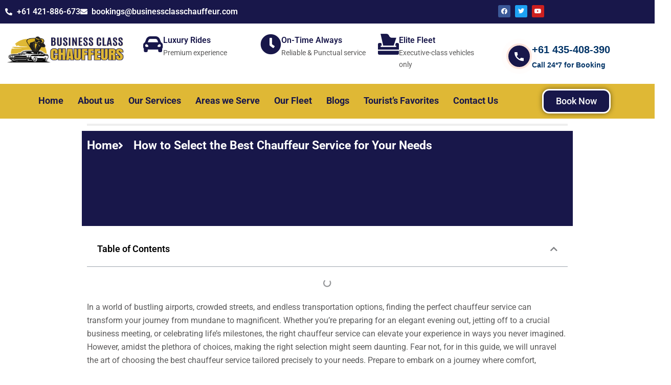

--- FILE ---
content_type: text/html; charset=UTF-8
request_url: https://www.businessclasschauffeurs.com.au/professional-chauffeur-service-for-your-needs/
body_size: 33700
content:
<!DOCTYPE html><html lang="en-AU"><head><script data-no-optimize="1">var litespeed_docref=sessionStorage.getItem("litespeed_docref");litespeed_docref&&(Object.defineProperty(document,"referrer",{get:function(){return litespeed_docref}}),sessionStorage.removeItem("litespeed_docref"));</script> <meta charset="UTF-8"><meta name="viewport" content="width=device-width, initial-scale=1"><link rel="profile" href="https://gmpg.org/xfn/11"><meta name='robots' content='index, follow, max-image-preview:large, max-snippet:-1, max-video-preview:-1' /><title>How to Select the Best Chauffeur Service for Your Needs</title><meta name="description" content="In a world filled with transportation options, selecting the right chauffeur service can elevate your travel experience. This guide helps you define your needs, research and shortlist companies, verify licenses and insurance, evaluate the fleet, get quotes, and book in advance for a hassle-free journey. Safety and comfort are paramount, and by following these steps, you ensure that your ride, whether for a special occasion or business, exceeds your expectations. Your choice of chauffeur service transforms your trip into a memorable adventure, where luxury and professionalism combine to create lasting memories. Choose wisely and enjoy the seamless experience provided by the perfect chauffeur service." /><link rel="canonical" href="https://www.businessclasschauffeurs.com.au/professional-chauffeur-service-for-your-needs/" /><meta property="og:locale" content="en_US" /><meta property="og:type" content="article" /><meta property="og:title" content="How to Select the Best Chauffeur Service for Your Needs" /><meta property="og:description" content="In a world filled with transportation options, selecting the right chauffeur service can elevate your travel experience. This guide helps you define your needs, research and shortlist companies, verify licenses and insurance, evaluate the fleet, get quotes, and book in advance for a hassle-free journey. Safety and comfort are paramount, and by following these steps, you ensure that your ride, whether for a special occasion or business, exceeds your expectations. Your choice of chauffeur service transforms your trip into a memorable adventure, where luxury and professionalism combine to create lasting memories. Choose wisely and enjoy the seamless experience provided by the perfect chauffeur service." /><meta property="og:url" content="https://www.businessclasschauffeurs.com.au/professional-chauffeur-service-for-your-needs/" /><meta property="og:site_name" content="Business Class Chauffeurs" /><meta property="article:published_time" content="2023-10-03T05:02:27+00:00" /><meta property="article:modified_time" content="2023-10-03T05:02:28+00:00" /><meta property="og:image" content="https://www.businessclasschauffeurs.com.au/wp-content/uploads/2023/10/5-webp.webp" /><meta property="og:image:width" content="2048" /><meta property="og:image:height" content="1366" /><meta property="og:image:type" content="image/webp" /><meta name="author" content="Business Class Chauffeurs" /><meta name="twitter:card" content="summary_large_image" /><meta name="twitter:creator" content="@Businessclassch" /><meta name="twitter:site" content="@Businessclassch" /> <script type="application/ld+json" class="yoast-schema-graph">{"@context":"https://schema.org","@graph":[{"@type":"Article","@id":"https://www.businessclasschauffeurs.com.au/professional-chauffeur-service-for-your-needs/#article","isPartOf":{"@id":"https://www.businessclasschauffeurs.com.au/professional-chauffeur-service-for-your-needs/"},"author":{"name":"Business Class Chauffeurs","@id":"https://www.businessclasschauffeurs.com.au/#/schema/person/ac88e63c288305b76be4a69f4b60b9e2"},"headline":"How to Select the Best Chauffeur Service for Your Needs","datePublished":"2023-10-03T05:02:27+00:00","dateModified":"2023-10-03T05:02:28+00:00","mainEntityOfPage":{"@id":"https://www.businessclasschauffeurs.com.au/professional-chauffeur-service-for-your-needs/"},"wordCount":1617,"publisher":{"@id":"https://www.businessclasschauffeurs.com.au/#organization"},"image":{"@id":"https://www.businessclasschauffeurs.com.au/professional-chauffeur-service-for-your-needs/#primaryimage"},"thumbnailUrl":"https://www.businessclasschauffeurs.com.au/wp-content/uploads/2023/10/5-webp.webp","articleSection":["Uncategorized"],"inLanguage":"en-AU"},{"@type":"WebPage","@id":"https://www.businessclasschauffeurs.com.au/professional-chauffeur-service-for-your-needs/","url":"https://www.businessclasschauffeurs.com.au/professional-chauffeur-service-for-your-needs/","name":"How to Select the Best Chauffeur Service for Your Needs","isPartOf":{"@id":"https://www.businessclasschauffeurs.com.au/#website"},"primaryImageOfPage":{"@id":"https://www.businessclasschauffeurs.com.au/professional-chauffeur-service-for-your-needs/#primaryimage"},"image":{"@id":"https://www.businessclasschauffeurs.com.au/professional-chauffeur-service-for-your-needs/#primaryimage"},"thumbnailUrl":"https://www.businessclasschauffeurs.com.au/wp-content/uploads/2023/10/5-webp.webp","datePublished":"2023-10-03T05:02:27+00:00","dateModified":"2023-10-03T05:02:28+00:00","description":"In a world filled with transportation options, selecting the right chauffeur service can elevate your travel experience. This guide helps you define your needs, research and shortlist companies, verify licenses and insurance, evaluate the fleet, get quotes, and book in advance for a hassle-free journey. Safety and comfort are paramount, and by following these steps, you ensure that your ride, whether for a special occasion or business, exceeds your expectations. Your choice of chauffeur service transforms your trip into a memorable adventure, where luxury and professionalism combine to create lasting memories. Choose wisely and enjoy the seamless experience provided by the perfect chauffeur service.","breadcrumb":{"@id":"https://www.businessclasschauffeurs.com.au/professional-chauffeur-service-for-your-needs/#breadcrumb"},"inLanguage":"en-AU","potentialAction":[{"@type":"ReadAction","target":["https://www.businessclasschauffeurs.com.au/professional-chauffeur-service-for-your-needs/"]}]},{"@type":"ImageObject","inLanguage":"en-AU","@id":"https://www.businessclasschauffeurs.com.au/professional-chauffeur-service-for-your-needs/#primaryimage","url":"https://www.businessclasschauffeurs.com.au/wp-content/uploads/2023/10/5-webp.webp","contentUrl":"https://www.businessclasschauffeurs.com.au/wp-content/uploads/2023/10/5-webp.webp","width":2048,"height":1366,"caption":"hire a car melbourne cheap"},{"@type":"BreadcrumbList","@id":"https://www.businessclasschauffeurs.com.au/professional-chauffeur-service-for-your-needs/#breadcrumb","itemListElement":[{"@type":"ListItem","position":1,"name":"Home","item":"https://www.businessclasschauffeurs.com.au/"},{"@type":"ListItem","position":2,"name":"How to Select the Best Chauffeur Service for Your Needs"}]},{"@type":"WebSite","@id":"https://www.businessclasschauffeurs.com.au/#website","url":"https://www.businessclasschauffeurs.com.au/","name":"Business Class Chauffeurs","description":"Luxury Transfers in Melbourne","publisher":{"@id":"https://www.businessclasschauffeurs.com.au/#organization"},"potentialAction":[{"@type":"SearchAction","target":{"@type":"EntryPoint","urlTemplate":"https://www.businessclasschauffeurs.com.au/?s={search_term_string}"},"query-input":{"@type":"PropertyValueSpecification","valueRequired":true,"valueName":"search_term_string"}}],"inLanguage":"en-AU"},{"@type":"Organization","@id":"https://www.businessclasschauffeurs.com.au/#organization","name":"Business Class Chauffeurs","url":"https://www.businessclasschauffeurs.com.au/","logo":{"@type":"ImageObject","inLanguage":"en-AU","@id":"https://www.businessclasschauffeurs.com.au/#/schema/logo/image/","url":"https://www.businessclasschauffeurs.com.au/wp-content/uploads/2021/06/business-class-chauffeurs-black.png","contentUrl":"https://www.businessclasschauffeurs.com.au/wp-content/uploads/2021/06/business-class-chauffeurs-black.png","width":434,"height":112,"caption":"Business Class Chauffeurs"},"image":{"@id":"https://www.businessclasschauffeurs.com.au/#/schema/logo/image/"},"sameAs":["https://x.com/Businessclassch"]},{"@type":"Person","@id":"https://www.businessclasschauffeurs.com.au/#/schema/person/ac88e63c288305b76be4a69f4b60b9e2","name":"Business Class Chauffeurs","image":{"@type":"ImageObject","inLanguage":"en-AU","@id":"https://www.businessclasschauffeurs.com.au/#/schema/person/image/","url":"https://www.businessclasschauffeurs.com.au/wp-content/litespeed/avatar/7d66b251da89b3ac0326df8458dacb29.jpg?ver=1769867423","contentUrl":"https://www.businessclasschauffeurs.com.au/wp-content/litespeed/avatar/7d66b251da89b3ac0326df8458dacb29.jpg?ver=1769867423","caption":"Business Class Chauffeurs"},"sameAs":["https://www.businessclasschauffeurs.com.au/"],"url":"https://www.businessclasschauffeurs.com.au/author/businessclass/"}]}</script> <link rel='dns-prefetch' href='//www.googletagmanager.com' /><link rel="alternate" type="application/rss+xml" title="Business Class Chauffeurs &raquo; Feed" href="https://www.businessclasschauffeurs.com.au/feed/" /><link rel="alternate" type="application/rss+xml" title="Business Class Chauffeurs &raquo; Comments Feed" href="https://www.businessclasschauffeurs.com.au/comments/feed/" /><link rel="alternate" title="oEmbed (JSON)" type="application/json+oembed" href="https://www.businessclasschauffeurs.com.au/wp-json/oembed/1.0/embed?url=https%3A%2F%2Fwww.businessclasschauffeurs.com.au%2Fprofessional-chauffeur-service-for-your-needs%2F" /><link rel="alternate" title="oEmbed (XML)" type="text/xml+oembed" href="https://www.businessclasschauffeurs.com.au/wp-json/oembed/1.0/embed?url=https%3A%2F%2Fwww.businessclasschauffeurs.com.au%2Fprofessional-chauffeur-service-for-your-needs%2F&#038;format=xml" /><style id='wp-img-auto-sizes-contain-inline-css'>img:is([sizes=auto i],[sizes^="auto," i]){contain-intrinsic-size:3000px 1500px}
/*# sourceURL=wp-img-auto-sizes-contain-inline-css */</style><link data-optimized="2" rel="stylesheet" href="https://www.businessclasschauffeurs.com.au/wp-content/litespeed/css/4fa7ed331295ab43b8a0fd7508d9ad1e.css?ver=4c71d" /><style id='astra-theme-css-inline-css'>:root{--ast-post-nav-space:0;--ast-container-default-xlg-padding:2.5em;--ast-container-default-lg-padding:2.5em;--ast-container-default-slg-padding:2em;--ast-container-default-md-padding:2.5em;--ast-container-default-sm-padding:2.5em;--ast-container-default-xs-padding:2.4em;--ast-container-default-xxs-padding:1.8em;--ast-code-block-background:#ECEFF3;--ast-comment-inputs-background:#F9FAFB;--ast-normal-container-width:1920px;--ast-narrow-container-width:1000px;--ast-blog-title-font-weight:600;--ast-blog-meta-weight:600;--ast-global-color-primary:var(--ast-global-color-4);--ast-global-color-secondary:var(--ast-global-color-5);--ast-global-color-alternate-background:var(--ast-global-color-6);--ast-global-color-subtle-background:var(--ast-global-color-7);--ast-bg-style-guide:#F8FAFC;--ast-shadow-style-guide:0px 0px 4px 0 #00000057;--ast-global-dark-bg-style:#fff;--ast-global-dark-lfs:#fbfbfb;--ast-widget-bg-color:#fafafa;--ast-wc-container-head-bg-color:#fbfbfb;--ast-title-layout-bg:#eeeeee;--ast-search-border-color:#e7e7e7;--ast-lifter-hover-bg:#e6e6e6;--ast-gallery-block-color:#000;--srfm-color-input-label:var(--ast-global-color-2);}html{font-size:100%;}a{color:var(--ast-global-color-0);}a:hover,a:focus{color:var(--ast-global-color-1);}body,button,input,select,textarea,.ast-button,.ast-custom-button{font-family:-apple-system,BlinkMacSystemFont,Segoe UI,Roboto,Oxygen-Sans,Ubuntu,Cantarell,Helvetica Neue,sans-serif;font-weight:400;font-size:16px;font-size:1rem;line-height:var(--ast-body-line-height,1.65);}blockquote{color:var(--ast-global-color-3);}h1,h2,h3,h4,h5,h6,.entry-content :where(h1,h2,h3,h4,h5,h6),.site-title,.site-title a{font-weight:600;}.ast-site-identity .site-title a{color:var(--ast-global-color-2);}.site-title{font-size:26px;font-size:1.625rem;display:none;}header .custom-logo-link img{max-width:222px;width:222px;}.astra-logo-svg{width:222px;}.site-header .site-description{font-size:15px;font-size:0.9375rem;display:none;}.entry-title{font-size:20px;font-size:1.25rem;}.ast-blog-single-element.ast-taxonomy-container a{font-size:14px;font-size:0.875rem;}.ast-blog-meta-container{font-size:13px;font-size:0.8125rem;}.archive .ast-article-post .ast-article-inner,.blog .ast-article-post .ast-article-inner,.archive .ast-article-post .ast-article-inner:hover,.blog .ast-article-post .ast-article-inner:hover{border-top-left-radius:6px;border-top-right-radius:6px;border-bottom-right-radius:6px;border-bottom-left-radius:6px;overflow:hidden;}h1,.entry-content :where(h1){font-size:36px;font-size:2.25rem;font-weight:600;line-height:1.4em;}h2,.entry-content :where(h2){font-size:30px;font-size:1.875rem;font-weight:600;line-height:1.3em;}h3,.entry-content :where(h3){font-size:24px;font-size:1.5rem;font-weight:600;line-height:1.3em;}h4,.entry-content :where(h4){font-size:20px;font-size:1.25rem;line-height:1.2em;font-weight:600;}h5,.entry-content :where(h5){font-size:18px;font-size:1.125rem;line-height:1.2em;font-weight:600;}h6,.entry-content :where(h6){font-size:16px;font-size:1rem;line-height:1.25em;font-weight:600;}::selection{background-color:var(--ast-global-color-0);color:#ffffff;}body,h1,h2,h3,h4,h5,h6,.entry-title a,.entry-content :where(h1,h2,h3,h4,h5,h6){color:var(--ast-global-color-3);}.tagcloud a:hover,.tagcloud a:focus,.tagcloud a.current-item{color:#ffffff;border-color:var(--ast-global-color-0);background-color:var(--ast-global-color-0);}input:focus,input[type="text"]:focus,input[type="email"]:focus,input[type="url"]:focus,input[type="password"]:focus,input[type="reset"]:focus,input[type="search"]:focus,textarea:focus{border-color:var(--ast-global-color-0);}input[type="radio"]:checked,input[type=reset],input[type="checkbox"]:checked,input[type="checkbox"]:hover:checked,input[type="checkbox"]:focus:checked,input[type=range]::-webkit-slider-thumb{border-color:var(--ast-global-color-0);background-color:var(--ast-global-color-0);box-shadow:none;}.site-footer a:hover + .post-count,.site-footer a:focus + .post-count{background:var(--ast-global-color-0);border-color:var(--ast-global-color-0);}.single .nav-links .nav-previous,.single .nav-links .nav-next{color:var(--ast-global-color-0);}.entry-meta,.entry-meta *{line-height:1.45;color:var(--ast-global-color-0);font-weight:600;}.entry-meta a:not(.ast-button):hover,.entry-meta a:not(.ast-button):hover *,.entry-meta a:not(.ast-button):focus,.entry-meta a:not(.ast-button):focus *,.page-links > .page-link,.page-links .page-link:hover,.post-navigation a:hover{color:var(--ast-global-color-1);}#cat option,.secondary .calendar_wrap thead a,.secondary .calendar_wrap thead a:visited{color:var(--ast-global-color-0);}.secondary .calendar_wrap #today,.ast-progress-val span{background:var(--ast-global-color-0);}.secondary a:hover + .post-count,.secondary a:focus + .post-count{background:var(--ast-global-color-0);border-color:var(--ast-global-color-0);}.calendar_wrap #today > a{color:#ffffff;}.page-links .page-link,.single .post-navigation a{color:var(--ast-global-color-3);}.ast-search-menu-icon .search-form button.search-submit{padding:0 4px;}.ast-search-menu-icon form.search-form{padding-right:0;}.ast-search-menu-icon.slide-search input.search-field{width:0;}.ast-header-search .ast-search-menu-icon.ast-dropdown-active .search-form,.ast-header-search .ast-search-menu-icon.ast-dropdown-active .search-field:focus{transition:all 0.2s;}.search-form input.search-field:focus{outline:none;}.ast-search-menu-icon .search-form button.search-submit:focus,.ast-theme-transparent-header .ast-header-search .ast-dropdown-active .ast-icon,.ast-theme-transparent-header .ast-inline-search .search-field:focus .ast-icon{color:var(--ast-global-color-1);}.ast-header-search .slide-search .search-form{border:2px solid var(--ast-global-color-0);}.ast-header-search .slide-search .search-field{background-color:(--ast-global-dark-bg-style);}.ast-archive-title{color:var(--ast-global-color-2);}.widget-title{font-size:22px;font-size:1.375rem;color:var(--ast-global-color-2);}.ast-single-post .entry-content a,.ast-comment-content a:not(.ast-comment-edit-reply-wrap a){text-decoration:underline;}.ast-single-post .elementor-widget-button .elementor-button,.ast-single-post .entry-content .uagb-tab a,.ast-single-post .entry-content .uagb-ifb-cta a,.ast-single-post .entry-content .uabb-module-content a,.ast-single-post .entry-content .uagb-post-grid a,.ast-single-post .entry-content .uagb-timeline a,.ast-single-post .entry-content .uagb-toc__wrap a,.ast-single-post .entry-content .uagb-taxomony-box a,.entry-content .wp-block-latest-posts > li > a,.ast-single-post .entry-content .wp-block-file__button,a.ast-post-filter-single,.ast-single-post .ast-comment-content .comment-reply-link,.ast-single-post .ast-comment-content .comment-edit-link{text-decoration:none;}.ast-search-menu-icon.slide-search a:focus-visible:focus-visible,.astra-search-icon:focus-visible,#close:focus-visible,a:focus-visible,.ast-menu-toggle:focus-visible,.site .skip-link:focus-visible,.wp-block-loginout input:focus-visible,.wp-block-search.wp-block-search__button-inside .wp-block-search__inside-wrapper,.ast-header-navigation-arrow:focus-visible,.ast-orders-table__row .ast-orders-table__cell:focus-visible,a#ast-apply-coupon:focus-visible,#ast-apply-coupon:focus-visible,#close:focus-visible,.button.search-submit:focus-visible,#search_submit:focus,.normal-search:focus-visible,.ast-header-account-wrap:focus-visible,.astra-cart-drawer-close:focus,.ast-single-variation:focus,.ast-button:focus{outline-style:dotted;outline-color:inherit;outline-width:thin;}input:focus,input[type="text"]:focus,input[type="email"]:focus,input[type="url"]:focus,input[type="password"]:focus,input[type="reset"]:focus,input[type="search"]:focus,input[type="number"]:focus,textarea:focus,.wp-block-search__input:focus,[data-section="section-header-mobile-trigger"] .ast-button-wrap .ast-mobile-menu-trigger-minimal:focus,.ast-mobile-popup-drawer.active .menu-toggle-close:focus,#ast-scroll-top:focus,#coupon_code:focus,#ast-coupon-code:focus{border-style:dotted;border-color:inherit;border-width:thin;}input{outline:none;}.ast-logo-title-inline .site-logo-img{padding-right:1em;}.site-logo-img img{ transition:all 0.2s linear;}body .ast-oembed-container *{position:absolute;top:0;width:100%;height:100%;left:0;}body .wp-block-embed-pocket-casts .ast-oembed-container *{position:unset;}.ast-single-post-featured-section + article {margin-top: 2em;}.site-content .ast-single-post-featured-section img {width: 100%;overflow: hidden;object-fit: cover;}.ast-separate-container .site-content .ast-single-post-featured-section + article {margin-top: -80px;z-index: 9;position: relative;border-radius: 4px;}@media (min-width: 922px) {.ast-no-sidebar .site-content .ast-article-image-container--wide {margin-left: -120px;margin-right: -120px;max-width: unset;width: unset;}.ast-left-sidebar .site-content .ast-article-image-container--wide,.ast-right-sidebar .site-content .ast-article-image-container--wide {margin-left: -10px;margin-right: -10px;}.site-content .ast-article-image-container--full {margin-left: calc( -50vw + 50%);margin-right: calc( -50vw + 50%);max-width: 100vw;width: 100vw;}.ast-left-sidebar .site-content .ast-article-image-container--full,.ast-right-sidebar .site-content .ast-article-image-container--full {margin-left: -10px;margin-right: -10px;max-width: inherit;width: auto;}}.site > .ast-single-related-posts-container {margin-top: 0;}@media (min-width: 922px) {.ast-desktop .ast-container--narrow {max-width: var(--ast-narrow-container-width);margin: 0 auto;}}input[type="text"],input[type="number"],input[type="email"],input[type="url"],input[type="password"],input[type="search"],input[type=reset],input[type=tel],input[type=date],select,textarea{font-size:16px;font-style:normal;font-weight:400;line-height:24px;width:100%;padding:12px 16px;border-radius:4px;box-shadow:0px 1px 2px 0px rgba(0,0,0,0.05);color:var(--ast-form-input-text,#475569);}input[type="text"],input[type="number"],input[type="email"],input[type="url"],input[type="password"],input[type="search"],input[type=reset],input[type=tel],input[type=date],select{height:40px;}input[type="date"]{border-width:1px;border-style:solid;border-color:var(--ast-border-color);background:var( --ast-global-color-secondary,--ast-global-color-5 );}input[type="text"]:focus,input[type="number"]:focus,input[type="email"]:focus,input[type="url"]:focus,input[type="password"]:focus,input[type="search"]:focus,input[type=reset]:focus,input[type="tel"]:focus,input[type="date"]:focus,select:focus,textarea:focus{border-color:#046BD2;box-shadow:none;outline:none;color:var(--ast-form-input-focus-text,#475569);}label,legend{color:#111827;font-size:14px;font-style:normal;font-weight:500;line-height:20px;}select{padding:6px 10px;}fieldset{padding:30px;border-radius:4px;}button,.ast-button,.button,input[type="button"],input[type="reset"],input[type="submit"],a:where(.wp-block-button__link){border-radius:4px;box-shadow:0px 1px 2px 0px rgba(0,0,0,0.05);}:root{--ast-comment-inputs-background:#FFF;}::placeholder{color:var(--ast-form-field-color,#9CA3AF);}::-ms-input-placeholder{color:var(--ast-form-field-color,#9CA3AF);}@media (max-width:921.9px){#ast-desktop-header{display:none;}}@media (min-width:922px){#ast-mobile-header{display:none;}}.wp-block-buttons.aligncenter{justify-content:center;}@media (max-width:921px){.ast-theme-transparent-header #primary,.ast-theme-transparent-header #secondary{padding:0;}}@media (max-width:921px){.ast-plain-container.ast-no-sidebar #primary{padding:0;}}.ast-plain-container.ast-no-sidebar #primary{margin-top:0;margin-bottom:0;}@media (min-width:1200px){.ast-plain-container.ast-no-sidebar #primary{margin-top:60px;margin-bottom:60px;}}.wp-block-button.is-style-outline .wp-block-button__link{border-color:var(--ast-global-color-0);}div.wp-block-button.is-style-outline > .wp-block-button__link:not(.has-text-color),div.wp-block-button.wp-block-button__link.is-style-outline:not(.has-text-color){color:var(--ast-global-color-0);}.wp-block-button.is-style-outline .wp-block-button__link:hover,.wp-block-buttons .wp-block-button.is-style-outline .wp-block-button__link:focus,.wp-block-buttons .wp-block-button.is-style-outline > .wp-block-button__link:not(.has-text-color):hover,.wp-block-buttons .wp-block-button.wp-block-button__link.is-style-outline:not(.has-text-color):hover{color:#ffffff;background-color:var(--ast-global-color-1);border-color:var(--ast-global-color-1);}.post-page-numbers.current .page-link,.ast-pagination .page-numbers.current{color:#ffffff;border-color:var(--ast-global-color-0);background-color:var(--ast-global-color-0);}.wp-block-buttons .wp-block-button.is-style-outline .wp-block-button__link.wp-element-button,.ast-outline-button,.wp-block-uagb-buttons-child .uagb-buttons-repeater.ast-outline-button{border-color:var(--ast-global-color-0);border-top-width:2px;border-right-width:2px;border-bottom-width:2px;border-left-width:2px;font-family:inherit;font-weight:500;font-size:16px;font-size:1rem;line-height:1em;padding-top:13px;padding-right:30px;padding-bottom:13px;padding-left:30px;}.wp-block-buttons .wp-block-button.is-style-outline > .wp-block-button__link:not(.has-text-color),.wp-block-buttons .wp-block-button.wp-block-button__link.is-style-outline:not(.has-text-color),.ast-outline-button{color:var(--ast-global-color-0);}.wp-block-button.is-style-outline .wp-block-button__link:hover,.wp-block-buttons .wp-block-button.is-style-outline .wp-block-button__link:focus,.wp-block-buttons .wp-block-button.is-style-outline > .wp-block-button__link:not(.has-text-color):hover,.wp-block-buttons .wp-block-button.wp-block-button__link.is-style-outline:not(.has-text-color):hover,.ast-outline-button:hover,.ast-outline-button:focus,.wp-block-uagb-buttons-child .uagb-buttons-repeater.ast-outline-button:hover,.wp-block-uagb-buttons-child .uagb-buttons-repeater.ast-outline-button:focus{color:#ffffff;background-color:var(--ast-global-color-1);border-color:var(--ast-global-color-1);}.ast-single-post .entry-content a.ast-outline-button,.ast-single-post .entry-content .is-style-outline>.wp-block-button__link{text-decoration:none;}.wp-block-button .wp-block-button__link.wp-element-button.is-style-outline:not(.has-background),.wp-block-button.is-style-outline>.wp-block-button__link.wp-element-button:not(.has-background),.ast-outline-button{background-color:transparent;}.uagb-buttons-repeater.ast-outline-button{border-radius:9999px;}@media (max-width:921px){.wp-block-buttons .wp-block-button.is-style-outline .wp-block-button__link.wp-element-button,.ast-outline-button,.wp-block-uagb-buttons-child .uagb-buttons-repeater.ast-outline-button{padding-top:12px;padding-right:28px;padding-bottom:12px;padding-left:28px;}}@media (max-width:544px){.wp-block-buttons .wp-block-button.is-style-outline .wp-block-button__link.wp-element-button,.ast-outline-button,.wp-block-uagb-buttons-child .uagb-buttons-repeater.ast-outline-button{padding-top:10px;padding-right:24px;padding-bottom:10px;padding-left:24px;}}.entry-content[data-ast-blocks-layout] > figure{margin-bottom:1em;}h1.widget-title{font-weight:600;}h2.widget-title{font-weight:600;}h3.widget-title{font-weight:600;}.elementor-widget-container .elementor-loop-container .e-loop-item[data-elementor-type="loop-item"]{width:100%;} .content-area .elementor-widget-theme-post-content h1,.content-area .elementor-widget-theme-post-content h2,.content-area .elementor-widget-theme-post-content h3,.content-area .elementor-widget-theme-post-content h4,.content-area .elementor-widget-theme-post-content h5,.content-area .elementor-widget-theme-post-content h6{margin-top:1.5em;margin-bottom:calc(0.3em + 10px);}#page{display:flex;flex-direction:column;min-height:100vh;}.ast-404-layout-1 h1.page-title{color:var(--ast-global-color-2);}.single .post-navigation a{line-height:1em;height:inherit;}.error-404 .page-sub-title{font-size:1.5rem;font-weight:inherit;}.search .site-content .content-area .search-form{margin-bottom:0;}#page .site-content{flex-grow:1;}.widget{margin-bottom:1.25em;}#secondary li{line-height:1.5em;}#secondary .wp-block-group h2{margin-bottom:0.7em;}#secondary h2{font-size:1.7rem;}.ast-separate-container .ast-article-post,.ast-separate-container .ast-article-single,.ast-separate-container .comment-respond{padding:2.5em;}.ast-separate-container .ast-article-single .ast-article-single{padding:0;}.ast-article-single .wp-block-post-template-is-layout-grid{padding-left:0;}.ast-separate-container .comments-title,.ast-narrow-container .comments-title{padding:1.5em 2em;}.ast-page-builder-template .comment-form-textarea,.ast-comment-formwrap .ast-grid-common-col{padding:0;}.ast-comment-formwrap{padding:0;display:inline-flex;column-gap:20px;width:100%;margin-left:0;margin-right:0;}.comments-area textarea#comment:focus,.comments-area textarea#comment:active,.comments-area .ast-comment-formwrap input[type="text"]:focus,.comments-area .ast-comment-formwrap input[type="text"]:active {box-shadow:none;outline:none;}.archive.ast-page-builder-template .entry-header{margin-top:2em;}.ast-page-builder-template .ast-comment-formwrap{width:100%;}.entry-title{margin-bottom:0.6em;}.ast-archive-description p{font-size:inherit;font-weight:inherit;line-height:inherit;}.ast-article-single img{box-shadow:0 0 30px 0 rgba(0,0,0,.15);-webkit-box-shadow:0 0 30px 0 rgba(0,0,0,.15);-moz-box-shadow:0 0 30px 0 rgba(0,0,0,.15);}.ast-separate-container .ast-comment-list li.depth-1,.hentry{margin-bottom:1.5em;}.site-content section.ast-archive-description{margin-bottom:2em;}@media (min-width:921px){.ast-left-sidebar.ast-page-builder-template #secondary,.archive.ast-right-sidebar.ast-page-builder-template .site-main{padding-left:20px;padding-right:20px;}}@media (max-width:544px){.ast-comment-formwrap.ast-row{column-gap:10px;display:inline-block;}#ast-commentform .ast-grid-common-col{position:relative;width:100%;}}@media (min-width:1201px){.ast-separate-container .ast-article-post,.ast-separate-container .ast-article-single,.ast-separate-container .ast-author-box,.ast-separate-container .ast-404-layout-1,.ast-separate-container .no-results{padding:2.5em;}} .content-area .elementor-widget-theme-post-content h1,.content-area .elementor-widget-theme-post-content h2,.content-area .elementor-widget-theme-post-content h3,.content-area .elementor-widget-theme-post-content h4,.content-area .elementor-widget-theme-post-content h5,.content-area .elementor-widget-theme-post-content h6{margin-top:1.5em;margin-bottom:calc(0.3em + 10px);}.elementor-loop-container .e-loop-item,.elementor-loop-container .ast-separate-container .ast-article-post,.elementor-loop-container .ast-separate-container .ast-article-single,.elementor-loop-container .ast-separate-container .comment-respond{padding:0px;}@media (max-width:921px){.ast-left-sidebar #content > .ast-container{display:flex;flex-direction:column-reverse;width:100%;}}@media (min-width:922px){.ast-separate-container.ast-right-sidebar #primary,.ast-separate-container.ast-left-sidebar #primary{border:0;}.search-no-results.ast-separate-container #primary{margin-bottom:4em;}}.wp-block-button .wp-block-button__link{color:#ffffff;}.wp-block-button .wp-block-button__link:hover,.wp-block-button .wp-block-button__link:focus{color:#ffffff;background-color:var(--ast-global-color-1);border-color:var(--ast-global-color-1);}.elementor-widget-heading h1.elementor-heading-title{line-height:1.4em;}.elementor-widget-heading h2.elementor-heading-title{line-height:1.3em;}.elementor-widget-heading h3.elementor-heading-title{line-height:1.3em;}.elementor-widget-heading h4.elementor-heading-title{line-height:1.2em;}.elementor-widget-heading h5.elementor-heading-title{line-height:1.2em;}.elementor-widget-heading h6.elementor-heading-title{line-height:1.25em;}.wp-block-button .wp-block-button__link,.wp-block-search .wp-block-search__button,body .wp-block-file .wp-block-file__button{border-color:var(--ast-global-color-0);background-color:var(--ast-global-color-0);color:#ffffff;font-family:inherit;font-weight:500;line-height:1em;font-size:16px;font-size:1rem;padding-top:15px;padding-right:30px;padding-bottom:15px;padding-left:30px;}.ast-single-post .entry-content .wp-block-button .wp-block-button__link,.ast-single-post .entry-content .wp-block-search .wp-block-search__button,body .entry-content .wp-block-file .wp-block-file__button{text-decoration:none;}@media (max-width:921px){.wp-block-button .wp-block-button__link,.wp-block-search .wp-block-search__button,body .wp-block-file .wp-block-file__button{padding-top:14px;padding-right:28px;padding-bottom:14px;padding-left:28px;}}@media (max-width:544px){.wp-block-button .wp-block-button__link,.wp-block-search .wp-block-search__button,body .wp-block-file .wp-block-file__button{padding-top:12px;padding-right:24px;padding-bottom:12px;padding-left:24px;}}.menu-toggle,button,.ast-button,.ast-custom-button,.button,input#submit,input[type="button"],input[type="submit"],input[type="reset"],#comments .submit,.search .search-submit,form[CLASS*="wp-block-search__"].wp-block-search .wp-block-search__inside-wrapper .wp-block-search__button,body .wp-block-file .wp-block-file__button,.search .search-submit{border-style:solid;border-top-width:0;border-right-width:0;border-left-width:0;border-bottom-width:0;color:#ffffff;border-color:var(--ast-global-color-0);background-color:var(--ast-global-color-0);padding-top:15px;padding-right:30px;padding-bottom:15px;padding-left:30px;font-family:inherit;font-weight:500;font-size:16px;font-size:1rem;line-height:1em;}button:focus,.menu-toggle:hover,button:hover,.ast-button:hover,.ast-custom-button:hover .button:hover,.ast-custom-button:hover ,input[type=reset]:hover,input[type=reset]:focus,input#submit:hover,input#submit:focus,input[type="button"]:hover,input[type="button"]:focus,input[type="submit"]:hover,input[type="submit"]:focus,form[CLASS*="wp-block-search__"].wp-block-search .wp-block-search__inside-wrapper .wp-block-search__button:hover,form[CLASS*="wp-block-search__"].wp-block-search .wp-block-search__inside-wrapper .wp-block-search__button:focus,body .wp-block-file .wp-block-file__button:hover,body .wp-block-file .wp-block-file__button:focus{color:#ffffff;background-color:var(--ast-global-color-1);border-color:var(--ast-global-color-1);}form[CLASS*="wp-block-search__"].wp-block-search .wp-block-search__inside-wrapper .wp-block-search__button.has-icon{padding-top:calc(15px - 3px);padding-right:calc(30px - 3px);padding-bottom:calc(15px - 3px);padding-left:calc(30px - 3px);}@media (max-width:921px){.menu-toggle,button,.ast-button,.ast-custom-button,.button,input#submit,input[type="button"],input[type="submit"],input[type="reset"],#comments .submit,.search .search-submit,form[CLASS*="wp-block-search__"].wp-block-search .wp-block-search__inside-wrapper .wp-block-search__button,body .wp-block-file .wp-block-file__button,.search .search-submit{padding-top:14px;padding-right:28px;padding-bottom:14px;padding-left:28px;}}@media (max-width:544px){.menu-toggle,button,.ast-button,.ast-custom-button,.button,input#submit,input[type="button"],input[type="submit"],input[type="reset"],#comments .submit,.search .search-submit,form[CLASS*="wp-block-search__"].wp-block-search .wp-block-search__inside-wrapper .wp-block-search__button,body .wp-block-file .wp-block-file__button,.search .search-submit{padding-top:12px;padding-right:24px;padding-bottom:12px;padding-left:24px;}}@media (max-width:921px){.ast-mobile-header-stack .main-header-bar .ast-search-menu-icon{display:inline-block;}.ast-header-break-point.ast-header-custom-item-outside .ast-mobile-header-stack .main-header-bar .ast-search-icon{margin:0;}.ast-comment-avatar-wrap img{max-width:2.5em;}.ast-comment-meta{padding:0 1.8888em 1.3333em;}}@media (min-width:544px){.ast-container{max-width:100%;}}@media (max-width:544px){.ast-separate-container .ast-article-post,.ast-separate-container .ast-article-single,.ast-separate-container .comments-title,.ast-separate-container .ast-archive-description{padding:1.5em 1em;}.ast-separate-container #content .ast-container{padding-left:0.54em;padding-right:0.54em;}.ast-separate-container .ast-comment-list .bypostauthor{padding:.5em;}.ast-search-menu-icon.ast-dropdown-active .search-field{width:170px;}} #ast-mobile-header .ast-site-header-cart-li a{pointer-events:none;}@media (min-width:545px){.ast-page-builder-template .comments-area,.single.ast-page-builder-template .entry-header,.single.ast-page-builder-template .post-navigation,.single.ast-page-builder-template .ast-single-related-posts-container{max-width:1960px;margin-left:auto;margin-right:auto;}}.ast-separate-container{background-color:var(--ast-global-color-5);}@media (max-width:921px){.site-title{display:none;}.site-header .site-description{display:none;}h1,.entry-content :where(h1){font-size:30px;font-size:1.875rem;}h2,.entry-content :where(h2){font-size:25px;font-size:1.5625rem;}h3,.entry-content :where(h3){font-size:20px;font-size:1.25rem;}}@media (max-width:544px){.site-title{display:none;}.site-header .site-description{display:none;}h1,.entry-content :where(h1){font-size:30px;font-size:1.875rem;}h2,.entry-content :where(h2){font-size:25px;font-size:1.5625rem;}h3,.entry-content :where(h3){font-size:20px;font-size:1.25rem;}}@media (max-width:921px){html{font-size:91.2%;}}@media (max-width:544px){html{font-size:91.2%;}}@media (min-width:922px){.ast-container{max-width:1960px;}}@media (min-width:922px){.ast-narrow-container .site-content > .ast-container{max-width:1000px;}}@media (min-width:922px){.ast-narrow-container .site-content > .ast-container{max-width:1000px;}}@media (min-width:922px){.site-content .ast-container{display:flex;}}@media (max-width:921px){.site-content .ast-container{flex-direction:column;}}.entry-content :where(h1,h2,h3,h4,h5,h6){clear:none;}@media (min-width:922px){.main-header-menu .sub-menu .menu-item.ast-left-align-sub-menu:hover > .sub-menu,.main-header-menu .sub-menu .menu-item.ast-left-align-sub-menu.focus > .sub-menu{margin-left:-0px;}}.entry-content li > p{margin-bottom:0;}.site .comments-area{padding-bottom:2em;margin-top:2em;}.wp-block-file {display: flex;align-items: center;flex-wrap: wrap;justify-content: space-between;}.wp-block-pullquote {border: none;}.wp-block-pullquote blockquote::before {content: "\201D";font-family: "Helvetica",sans-serif;display: flex;transform: rotate( 180deg );font-size: 6rem;font-style: normal;line-height: 1;font-weight: bold;align-items: center;justify-content: center;}.has-text-align-right > blockquote::before {justify-content: flex-start;}.has-text-align-left > blockquote::before {justify-content: flex-end;}figure.wp-block-pullquote.is-style-solid-color blockquote {max-width: 100%;text-align: inherit;}:root {--wp--custom--ast-default-block-top-padding: 3em;--wp--custom--ast-default-block-right-padding: 3em;--wp--custom--ast-default-block-bottom-padding: 3em;--wp--custom--ast-default-block-left-padding: 3em;--wp--custom--ast-container-width: 1920px;--wp--custom--ast-content-width-size: 1920px;--wp--custom--ast-wide-width-size: calc(1920px + var(--wp--custom--ast-default-block-left-padding) + var(--wp--custom--ast-default-block-right-padding));}.ast-narrow-container {--wp--custom--ast-content-width-size: 1000px;--wp--custom--ast-wide-width-size: 1000px;}@media(max-width: 921px) {:root {--wp--custom--ast-default-block-top-padding: 3em;--wp--custom--ast-default-block-right-padding: 2em;--wp--custom--ast-default-block-bottom-padding: 3em;--wp--custom--ast-default-block-left-padding: 2em;}}@media(max-width: 544px) {:root {--wp--custom--ast-default-block-top-padding: 3em;--wp--custom--ast-default-block-right-padding: 1.5em;--wp--custom--ast-default-block-bottom-padding: 3em;--wp--custom--ast-default-block-left-padding: 1.5em;}}.entry-content > .wp-block-group,.entry-content > .wp-block-cover,.entry-content > .wp-block-columns {padding-top: var(--wp--custom--ast-default-block-top-padding);padding-right: var(--wp--custom--ast-default-block-right-padding);padding-bottom: var(--wp--custom--ast-default-block-bottom-padding);padding-left: var(--wp--custom--ast-default-block-left-padding);}.ast-plain-container.ast-no-sidebar .entry-content > .alignfull,.ast-page-builder-template .ast-no-sidebar .entry-content > .alignfull {margin-left: calc( -50vw + 50%);margin-right: calc( -50vw + 50%);max-width: 100vw;width: 100vw;}.ast-plain-container.ast-no-sidebar .entry-content .alignfull .alignfull,.ast-page-builder-template.ast-no-sidebar .entry-content .alignfull .alignfull,.ast-plain-container.ast-no-sidebar .entry-content .alignfull .alignwide,.ast-page-builder-template.ast-no-sidebar .entry-content .alignfull .alignwide,.ast-plain-container.ast-no-sidebar .entry-content .alignwide .alignfull,.ast-page-builder-template.ast-no-sidebar .entry-content .alignwide .alignfull,.ast-plain-container.ast-no-sidebar .entry-content .alignwide .alignwide,.ast-page-builder-template.ast-no-sidebar .entry-content .alignwide .alignwide,.ast-plain-container.ast-no-sidebar .entry-content .wp-block-column .alignfull,.ast-page-builder-template.ast-no-sidebar .entry-content .wp-block-column .alignfull,.ast-plain-container.ast-no-sidebar .entry-content .wp-block-column .alignwide,.ast-page-builder-template.ast-no-sidebar .entry-content .wp-block-column .alignwide {margin-left: auto;margin-right: auto;width: 100%;}[data-ast-blocks-layout] .wp-block-separator:not(.is-style-dots) {height: 0;}[data-ast-blocks-layout] .wp-block-separator {margin: 20px auto;}[data-ast-blocks-layout] .wp-block-separator:not(.is-style-wide):not(.is-style-dots) {max-width: 100px;}[data-ast-blocks-layout] .wp-block-separator.has-background {padding: 0;}.entry-content[data-ast-blocks-layout] > * {max-width: var(--wp--custom--ast-content-width-size);margin-left: auto;margin-right: auto;}.entry-content[data-ast-blocks-layout] > .alignwide {max-width: var(--wp--custom--ast-wide-width-size);}.entry-content[data-ast-blocks-layout] .alignfull {max-width: none;}.entry-content .wp-block-columns {margin-bottom: 0;}blockquote {margin: 1.5em;border-color: rgba(0,0,0,0.05);}.wp-block-quote:not(.has-text-align-right):not(.has-text-align-center) {border-left: 5px solid rgba(0,0,0,0.05);}.has-text-align-right > blockquote,blockquote.has-text-align-right {border-right: 5px solid rgba(0,0,0,0.05);}.has-text-align-left > blockquote,blockquote.has-text-align-left {border-left: 5px solid rgba(0,0,0,0.05);}.wp-block-site-tagline,.wp-block-latest-posts .read-more {margin-top: 15px;}.wp-block-loginout p label {display: block;}.wp-block-loginout p:not(.login-remember):not(.login-submit) input {width: 100%;}.wp-block-loginout input:focus {border-color: transparent;}.wp-block-loginout input:focus {outline: thin dotted;}.entry-content .wp-block-media-text .wp-block-media-text__content {padding: 0 0 0 8%;}.entry-content .wp-block-media-text.has-media-on-the-right .wp-block-media-text__content {padding: 0 8% 0 0;}.entry-content .wp-block-media-text.has-background .wp-block-media-text__content {padding: 8%;}.entry-content .wp-block-cover:not([class*="background-color"]):not(.has-text-color.has-link-color) .wp-block-cover__inner-container,.entry-content .wp-block-cover:not([class*="background-color"]) .wp-block-cover-image-text,.entry-content .wp-block-cover:not([class*="background-color"]) .wp-block-cover-text,.entry-content .wp-block-cover-image:not([class*="background-color"]) .wp-block-cover__inner-container,.entry-content .wp-block-cover-image:not([class*="background-color"]) .wp-block-cover-image-text,.entry-content .wp-block-cover-image:not([class*="background-color"]) .wp-block-cover-text {color: var(--ast-global-color-primary,var(--ast-global-color-5));}.wp-block-loginout .login-remember input {width: 1.1rem;height: 1.1rem;margin: 0 5px 4px 0;vertical-align: middle;}.wp-block-latest-posts > li > *:first-child,.wp-block-latest-posts:not(.is-grid) > li:first-child {margin-top: 0;}.entry-content > .wp-block-buttons,.entry-content > .wp-block-uagb-buttons {margin-bottom: 1.5em;}.wp-block-search__inside-wrapper .wp-block-search__input {padding: 0 10px;color: var(--ast-global-color-3);background: var(--ast-global-color-primary,var(--ast-global-color-5));border-color: var(--ast-border-color);}.wp-block-latest-posts .read-more {margin-bottom: 1.5em;}.wp-block-search__no-button .wp-block-search__inside-wrapper .wp-block-search__input {padding-top: 5px;padding-bottom: 5px;}.wp-block-latest-posts .wp-block-latest-posts__post-date,.wp-block-latest-posts .wp-block-latest-posts__post-author {font-size: 1rem;}.wp-block-latest-posts > li > *,.wp-block-latest-posts:not(.is-grid) > li {margin-top: 12px;margin-bottom: 12px;}.ast-page-builder-template .entry-content[data-ast-blocks-layout] > .alignwide:where(:not(.uagb-is-root-container):not(.spectra-is-root-container)) > * {max-width: var(--wp--custom--ast-wide-width-size);}.ast-page-builder-template .entry-content[data-ast-blocks-layout] > .inherit-container-width > *,.ast-page-builder-template .entry-content[data-ast-blocks-layout] > *:not(.wp-block-group):where(:not(.uagb-is-root-container):not(.spectra-is-root-container)) > *,.entry-content[data-ast-blocks-layout] > .wp-block-cover .wp-block-cover__inner-container {max-width: none ;margin-left: auto;margin-right: auto;}.ast-page-builder-template .entry-content[data-ast-blocks-layout] > *,.ast-page-builder-template .entry-content[data-ast-blocks-layout] > .alignfull:where(:not(.wp-block-group):not(.uagb-is-root-container):not(.spectra-is-root-container)) > * {max-width: none;}.entry-content[data-ast-blocks-layout] .wp-block-cover:not(.alignleft):not(.alignright) {width: auto;}@media(max-width: 1200px) {.ast-separate-container .entry-content > .alignfull,.ast-separate-container .entry-content[data-ast-blocks-layout] > .alignwide,.ast-plain-container .entry-content[data-ast-blocks-layout] > .alignwide,.ast-plain-container .entry-content .alignfull {margin-left: calc(-1 * min(var(--ast-container-default-xlg-padding),20px)) ;margin-right: calc(-1 * min(var(--ast-container-default-xlg-padding),20px));}}@media(min-width: 1201px) {.ast-separate-container .entry-content > .alignfull {margin-left: calc(-1 * var(--ast-container-default-xlg-padding) );margin-right: calc(-1 * var(--ast-container-default-xlg-padding) );}.ast-separate-container .entry-content[data-ast-blocks-layout] > .alignwide,.ast-plain-container .entry-content[data-ast-blocks-layout] > .alignwide {margin-left: auto;margin-right: auto;}}@media(min-width: 921px) {.ast-separate-container .entry-content .wp-block-group.alignwide:not(.inherit-container-width) > :where(:not(.alignleft):not(.alignright)),.ast-plain-container .entry-content .wp-block-group.alignwide:not(.inherit-container-width) > :where(:not(.alignleft):not(.alignright)) {max-width: calc( var(--wp--custom--ast-content-width-size) + 80px );}.ast-plain-container.ast-right-sidebar .entry-content[data-ast-blocks-layout] .alignfull,.ast-plain-container.ast-left-sidebar .entry-content[data-ast-blocks-layout] .alignfull {margin-left: -60px;margin-right: -60px;}}@media(min-width: 544px) {.entry-content > .alignleft {margin-right: 20px;}.entry-content > .alignright {margin-left: 20px;}}@media (max-width:544px){.wp-block-columns .wp-block-column:not(:last-child){margin-bottom:20px;}.wp-block-latest-posts{margin:0;}}@media( max-width: 600px ) {.entry-content .wp-block-media-text .wp-block-media-text__content,.entry-content .wp-block-media-text.has-media-on-the-right .wp-block-media-text__content {padding: 8% 0 0;}.entry-content .wp-block-media-text.has-background .wp-block-media-text__content {padding: 8%;}}.ast-page-builder-template .entry-header {padding-left: 0;}.ast-narrow-container .site-content .wp-block-uagb-image--align-full .wp-block-uagb-image__figure {max-width: 100%;margin-left: auto;margin-right: auto;}.entry-content ul,.entry-content ol {padding: revert;margin: revert;padding-left: 20px;}:root .has-ast-global-color-0-color{color:var(--ast-global-color-0);}:root .has-ast-global-color-0-background-color{background-color:var(--ast-global-color-0);}:root .wp-block-button .has-ast-global-color-0-color{color:var(--ast-global-color-0);}:root .wp-block-button .has-ast-global-color-0-background-color{background-color:var(--ast-global-color-0);}:root .has-ast-global-color-1-color{color:var(--ast-global-color-1);}:root .has-ast-global-color-1-background-color{background-color:var(--ast-global-color-1);}:root .wp-block-button .has-ast-global-color-1-color{color:var(--ast-global-color-1);}:root .wp-block-button .has-ast-global-color-1-background-color{background-color:var(--ast-global-color-1);}:root .has-ast-global-color-2-color{color:var(--ast-global-color-2);}:root .has-ast-global-color-2-background-color{background-color:var(--ast-global-color-2);}:root .wp-block-button .has-ast-global-color-2-color{color:var(--ast-global-color-2);}:root .wp-block-button .has-ast-global-color-2-background-color{background-color:var(--ast-global-color-2);}:root .has-ast-global-color-3-color{color:var(--ast-global-color-3);}:root .has-ast-global-color-3-background-color{background-color:var(--ast-global-color-3);}:root .wp-block-button .has-ast-global-color-3-color{color:var(--ast-global-color-3);}:root .wp-block-button .has-ast-global-color-3-background-color{background-color:var(--ast-global-color-3);}:root .has-ast-global-color-4-color{color:var(--ast-global-color-4);}:root .has-ast-global-color-4-background-color{background-color:var(--ast-global-color-4);}:root .wp-block-button .has-ast-global-color-4-color{color:var(--ast-global-color-4);}:root .wp-block-button .has-ast-global-color-4-background-color{background-color:var(--ast-global-color-4);}:root .has-ast-global-color-5-color{color:var(--ast-global-color-5);}:root .has-ast-global-color-5-background-color{background-color:var(--ast-global-color-5);}:root .wp-block-button .has-ast-global-color-5-color{color:var(--ast-global-color-5);}:root .wp-block-button .has-ast-global-color-5-background-color{background-color:var(--ast-global-color-5);}:root .has-ast-global-color-6-color{color:var(--ast-global-color-6);}:root .has-ast-global-color-6-background-color{background-color:var(--ast-global-color-6);}:root .wp-block-button .has-ast-global-color-6-color{color:var(--ast-global-color-6);}:root .wp-block-button .has-ast-global-color-6-background-color{background-color:var(--ast-global-color-6);}:root .has-ast-global-color-7-color{color:var(--ast-global-color-7);}:root .has-ast-global-color-7-background-color{background-color:var(--ast-global-color-7);}:root .wp-block-button .has-ast-global-color-7-color{color:var(--ast-global-color-7);}:root .wp-block-button .has-ast-global-color-7-background-color{background-color:var(--ast-global-color-7);}:root .has-ast-global-color-8-color{color:var(--ast-global-color-8);}:root .has-ast-global-color-8-background-color{background-color:var(--ast-global-color-8);}:root .wp-block-button .has-ast-global-color-8-color{color:var(--ast-global-color-8);}:root .wp-block-button .has-ast-global-color-8-background-color{background-color:var(--ast-global-color-8);}:root{--ast-global-color-0:#046bd2;--ast-global-color-1:#045cb4;--ast-global-color-2:#1e293b;--ast-global-color-3:#334155;--ast-global-color-4:#FFFFFF;--ast-global-color-5:#F0F5FA;--ast-global-color-6:#111111;--ast-global-color-7:#D1D5DB;--ast-global-color-8:#111111;}:root {--ast-border-color : var(--ast-global-color-7);}.ast-single-entry-banner {-js-display: flex;display: flex;flex-direction: column;justify-content: center;text-align: center;position: relative;background: var(--ast-title-layout-bg);}.ast-single-entry-banner[data-banner-layout="layout-1"] {max-width: 1920px;background: inherit;padding: 20px 0;}.ast-single-entry-banner[data-banner-width-type="custom"] {margin: 0 auto;width: 100%;}.ast-single-entry-banner + .site-content .entry-header {margin-bottom: 0;}.site .ast-author-avatar {--ast-author-avatar-size: ;}a.ast-underline-text {text-decoration: underline;}.ast-container > .ast-terms-link {position: relative;display: block;}a.ast-button.ast-badge-tax {padding: 4px 8px;border-radius: 3px;font-size: inherit;}header.entry-header{text-align:left;}header.entry-header .entry-title{font-weight:600;font-size:32px;font-size:2rem;}header.entry-header .entry-meta,header.entry-header .entry-meta *{font-weight:600;font-size:13px;font-size:0.8125rem;}header.entry-header > *:not(:last-child){margin-bottom:15px;}header.entry-header .post-thumb-img-content{text-align:center;}header.entry-header .post-thumb img,.ast-single-post-featured-section.post-thumb img{aspect-ratio:16/9;width:100%;height:100%;}@media (max-width:921px){header.entry-header{text-align:left;}}@media (max-width:544px){header.entry-header{text-align:left;}}.ast-archive-entry-banner {-js-display: flex;display: flex;flex-direction: column;justify-content: center;text-align: center;position: relative;background: var(--ast-title-layout-bg);}.ast-archive-entry-banner[data-banner-width-type="custom"] {margin: 0 auto;width: 100%;}.ast-archive-entry-banner[data-banner-layout="layout-1"] {background: inherit;padding: 20px 0;text-align: left;}body.archive .ast-archive-description{max-width:1920px;width:100%;text-align:left;padding-top:3em;padding-right:3em;padding-bottom:3em;padding-left:3em;}body.archive .ast-archive-description .ast-archive-title,body.archive .ast-archive-description .ast-archive-title *{font-weight:600;font-size:32px;font-size:2rem;}body.archive .ast-archive-description > *:not(:last-child){margin-bottom:10px;}@media (max-width:921px){body.archive .ast-archive-description{text-align:left;}}@media (max-width:544px){body.archive .ast-archive-description{text-align:left;}}.ast-breadcrumbs .trail-browse,.ast-breadcrumbs .trail-items,.ast-breadcrumbs .trail-items li{display:inline-block;margin:0;padding:0;border:none;background:inherit;text-indent:0;text-decoration:none;}.ast-breadcrumbs .trail-browse{font-size:inherit;font-style:inherit;font-weight:inherit;color:inherit;}.ast-breadcrumbs .trail-items{list-style:none;}.trail-items li::after{padding:0 0.3em;content:"\00bb";}.trail-items li:last-of-type::after{display:none;}h1,h2,h3,h4,h5,h6,.entry-content :where(h1,h2,h3,h4,h5,h6){color:var(--ast-global-color-2);}.entry-title a{color:var(--ast-global-color-2);}@media (max-width:921px){.ast-builder-grid-row-container.ast-builder-grid-row-tablet-3-firstrow .ast-builder-grid-row > *:first-child,.ast-builder-grid-row-container.ast-builder-grid-row-tablet-3-lastrow .ast-builder-grid-row > *:last-child{grid-column:1 / -1;}}@media (max-width:544px){.ast-builder-grid-row-container.ast-builder-grid-row-mobile-3-firstrow .ast-builder-grid-row > *:first-child,.ast-builder-grid-row-container.ast-builder-grid-row-mobile-3-lastrow .ast-builder-grid-row > *:last-child{grid-column:1 / -1;}}.ast-builder-layout-element[data-section="title_tagline"]{display:flex;}@media (max-width:921px){.ast-header-break-point .ast-builder-layout-element[data-section="title_tagline"]{display:flex;}}@media (max-width:544px){.ast-header-break-point .ast-builder-layout-element[data-section="title_tagline"]{display:flex;}}.ast-builder-menu-1{font-family:inherit;font-weight:inherit;}.ast-builder-menu-1 .menu-item > .menu-link{color:var(--ast-global-color-3);}.ast-builder-menu-1 .menu-item > .ast-menu-toggle{color:var(--ast-global-color-3);}.ast-builder-menu-1 .menu-item:hover > .menu-link,.ast-builder-menu-1 .inline-on-mobile .menu-item:hover > .ast-menu-toggle{color:var(--ast-global-color-1);}.ast-builder-menu-1 .menu-item:hover > .ast-menu-toggle{color:var(--ast-global-color-1);}.ast-builder-menu-1 .menu-item.current-menu-item > .menu-link,.ast-builder-menu-1 .inline-on-mobile .menu-item.current-menu-item > .ast-menu-toggle,.ast-builder-menu-1 .current-menu-ancestor > .menu-link{color:var(--ast-global-color-1);}.ast-builder-menu-1 .menu-item.current-menu-item > .ast-menu-toggle{color:var(--ast-global-color-1);}.ast-builder-menu-1 .sub-menu,.ast-builder-menu-1 .inline-on-mobile .sub-menu{border-top-width:2px;border-bottom-width:0px;border-right-width:0px;border-left-width:0px;border-color:var(--ast-global-color-0);border-style:solid;}.ast-builder-menu-1 .sub-menu .sub-menu{top:-2px;}.ast-builder-menu-1 .main-header-menu > .menu-item > .sub-menu,.ast-builder-menu-1 .main-header-menu > .menu-item > .astra-full-megamenu-wrapper{margin-top:0px;}.ast-desktop .ast-builder-menu-1 .main-header-menu > .menu-item > .sub-menu:before,.ast-desktop .ast-builder-menu-1 .main-header-menu > .menu-item > .astra-full-megamenu-wrapper:before{height:calc( 0px + 2px + 5px );}.ast-desktop .ast-builder-menu-1 .menu-item .sub-menu .menu-link{border-style:none;}@media (max-width:921px){.ast-header-break-point .ast-builder-menu-1 .menu-item.menu-item-has-children > .ast-menu-toggle{top:0;}.ast-builder-menu-1 .inline-on-mobile .menu-item.menu-item-has-children > .ast-menu-toggle{right:-15px;}.ast-builder-menu-1 .menu-item-has-children > .menu-link:after{content:unset;}.ast-builder-menu-1 .main-header-menu > .menu-item > .sub-menu,.ast-builder-menu-1 .main-header-menu > .menu-item > .astra-full-megamenu-wrapper{margin-top:0;}}@media (max-width:544px){.ast-header-break-point .ast-builder-menu-1 .menu-item.menu-item-has-children > .ast-menu-toggle{top:0;}.ast-builder-menu-1 .main-header-menu > .menu-item > .sub-menu,.ast-builder-menu-1 .main-header-menu > .menu-item > .astra-full-megamenu-wrapper{margin-top:0;}}.ast-builder-menu-1{display:flex;}@media (max-width:921px){.ast-header-break-point .ast-builder-menu-1{display:flex;}}@media (max-width:544px){.ast-header-break-point .ast-builder-menu-1{display:flex;}}.site-below-footer-wrap{padding-top:20px;padding-bottom:20px;}.site-below-footer-wrap[data-section="section-below-footer-builder"]{background-color:var(--ast-global-color-4 );min-height:60px;border-style:solid;border-width:0px;border-top-width:1px;border-top-color:var( --ast-global-color-subtle-background,--ast-global-color-7 );}.site-below-footer-wrap[data-section="section-below-footer-builder"] .ast-builder-grid-row{max-width:1920px;min-height:60px;margin-left:auto;margin-right:auto;}.site-below-footer-wrap[data-section="section-below-footer-builder"] .ast-builder-grid-row,.site-below-footer-wrap[data-section="section-below-footer-builder"] .site-footer-section{align-items:center;}.site-below-footer-wrap[data-section="section-below-footer-builder"].ast-footer-row-inline .site-footer-section{display:flex;margin-bottom:0;}.ast-builder-grid-row-full .ast-builder-grid-row{grid-template-columns:1fr;}@media (max-width:921px){.site-below-footer-wrap[data-section="section-below-footer-builder"].ast-footer-row-tablet-inline .site-footer-section{display:flex;margin-bottom:0;}.site-below-footer-wrap[data-section="section-below-footer-builder"].ast-footer-row-tablet-stack .site-footer-section{display:block;margin-bottom:10px;}.ast-builder-grid-row-container.ast-builder-grid-row-tablet-full .ast-builder-grid-row{grid-template-columns:1fr;}}@media (max-width:544px){.site-below-footer-wrap[data-section="section-below-footer-builder"].ast-footer-row-mobile-inline .site-footer-section{display:flex;margin-bottom:0;}.site-below-footer-wrap[data-section="section-below-footer-builder"].ast-footer-row-mobile-stack .site-footer-section{display:block;margin-bottom:10px;}.ast-builder-grid-row-container.ast-builder-grid-row-mobile-full .ast-builder-grid-row{grid-template-columns:1fr;}}.site-below-footer-wrap[data-section="section-below-footer-builder"]{display:grid;}@media (max-width:921px){.ast-header-break-point .site-below-footer-wrap[data-section="section-below-footer-builder"]{display:grid;}}@media (max-width:544px){.ast-header-break-point .site-below-footer-wrap[data-section="section-below-footer-builder"]{display:grid;}}.ast-footer-copyright{text-align:center;}.ast-footer-copyright.site-footer-focus-item {color:var(--ast-global-color-3);}@media (max-width:921px){.ast-footer-copyright{text-align:center;}}@media (max-width:544px){.ast-footer-copyright{text-align:center;}}.ast-footer-copyright.site-footer-focus-item {font-size:16px;font-size:1rem;}.ast-footer-copyright.ast-builder-layout-element{display:flex;}@media (max-width:921px){.ast-header-break-point .ast-footer-copyright.ast-builder-layout-element{display:flex;}}@media (max-width:544px){.ast-header-break-point .ast-footer-copyright.ast-builder-layout-element{display:flex;}}.footer-widget-area.widget-area.site-footer-focus-item{width:auto;}.ast-footer-row-inline .footer-widget-area.widget-area.site-footer-focus-item{width:100%;}.elementor-posts-container [CLASS*="ast-width-"]{width:100%;}.elementor-template-full-width .ast-container{display:block;}.elementor-screen-only,.screen-reader-text,.screen-reader-text span,.ui-helper-hidden-accessible{top:0 !important;}@media (max-width:544px){.elementor-element .elementor-wc-products .woocommerce[class*="columns-"] ul.products li.product{width:auto;margin:0;}.elementor-element .woocommerce .woocommerce-result-count{float:none;}}.ast-header-break-point .main-header-bar{border-bottom-width:1px;}@media (min-width:922px){.main-header-bar{border-bottom-width:1px;}}.main-header-menu .menu-item, #astra-footer-menu .menu-item, .main-header-bar .ast-masthead-custom-menu-items{-js-display:flex;display:flex;-webkit-box-pack:center;-webkit-justify-content:center;-moz-box-pack:center;-ms-flex-pack:center;justify-content:center;-webkit-box-orient:vertical;-webkit-box-direction:normal;-webkit-flex-direction:column;-moz-box-orient:vertical;-moz-box-direction:normal;-ms-flex-direction:column;flex-direction:column;}.main-header-menu > .menu-item > .menu-link, #astra-footer-menu > .menu-item > .menu-link{height:100%;-webkit-box-align:center;-webkit-align-items:center;-moz-box-align:center;-ms-flex-align:center;align-items:center;-js-display:flex;display:flex;}.ast-header-break-point .main-navigation ul .menu-item .menu-link .icon-arrow:first-of-type svg{top:.2em;margin-top:0px;margin-left:0px;width:.65em;transform:translate(0, -2px) rotateZ(270deg);}.ast-mobile-popup-content .ast-submenu-expanded > .ast-menu-toggle{transform:rotateX(180deg);overflow-y:auto;}@media (min-width:922px){.ast-builder-menu .main-navigation > ul > li:last-child a{margin-right:0;}}.ast-separate-container .ast-article-inner{background-color:var(--ast-global-color-4);}@media (max-width:921px){.ast-separate-container .ast-article-inner{background-color:var(--ast-global-color-4);}}@media (max-width:544px){.ast-separate-container .ast-article-inner{background-color:var(--ast-global-color-4);}}.ast-separate-container .ast-article-single:not(.ast-related-post), .ast-separate-container .error-404, .ast-separate-container .no-results, .single.ast-separate-container .site-main .ast-author-meta, .ast-separate-container .related-posts-title-wrapper, .ast-separate-container .comments-count-wrapper, .ast-box-layout.ast-plain-container .site-content, .ast-padded-layout.ast-plain-container .site-content, .ast-separate-container .ast-archive-description, .ast-separate-container .comments-area{background-color:var(--ast-global-color-4);}.ast-narrow-container .site-content{background-color:var(--ast-global-color-4);}@media (max-width:921px){.ast-separate-container .ast-article-single:not(.ast-related-post), .ast-separate-container .error-404, .ast-separate-container .no-results, .single.ast-separate-container .site-main .ast-author-meta, .ast-separate-container .related-posts-title-wrapper, .ast-separate-container .comments-count-wrapper, .ast-box-layout.ast-plain-container .site-content, .ast-padded-layout.ast-plain-container .site-content, .ast-separate-container .ast-archive-description{background-color:var(--ast-global-color-4);}.ast-narrow-container .site-content{background-color:var(--ast-global-color-4);}}@media (max-width:544px){.ast-separate-container .ast-article-single:not(.ast-related-post), .ast-separate-container .error-404, .ast-separate-container .no-results, .single.ast-separate-container .site-main .ast-author-meta, .ast-separate-container .related-posts-title-wrapper, .ast-separate-container .comments-count-wrapper, .ast-box-layout.ast-plain-container .site-content, .ast-padded-layout.ast-plain-container .site-content, .ast-separate-container .ast-archive-description{background-color:var(--ast-global-color-4);}.ast-narrow-container .site-content{background-color:var(--ast-global-color-4);}}.ast-separate-container.ast-two-container #secondary .widget{background-color:var(--ast-global-color-4);}@media (max-width:921px){.ast-separate-container.ast-two-container #secondary .widget{background-color:var(--ast-global-color-4);}}@media (max-width:544px){.ast-separate-container.ast-two-container #secondary .widget{background-color:var(--ast-global-color-4);}}.ast-plain-container, .ast-page-builder-template{background-color:var(--ast-global-color-4);}@media (max-width:921px){.ast-plain-container, .ast-page-builder-template{background-color:var(--ast-global-color-4);}}@media (max-width:544px){.ast-plain-container, .ast-page-builder-template{background-color:var(--ast-global-color-4);}}
		#ast-scroll-top {
			display: none;
			position: fixed;
			text-align: center;
			cursor: pointer;
			z-index: 99;
			width: 2.1em;
			height: 2.1em;
			line-height: 2.1;
			color: #ffffff;
			border-radius: 2px;
			content: "";
			outline: inherit;
		}
		@media (min-width: 769px) {
			#ast-scroll-top {
				content: "769";
			}
		}
		#ast-scroll-top .ast-icon.icon-arrow svg {
			margin-left: 0px;
			vertical-align: middle;
			transform: translate(0, -20%) rotate(180deg);
			width: 1.6em;
		}
		.ast-scroll-to-top-right {
			right: 30px;
			bottom: 30px;
		}
		.ast-scroll-to-top-left {
			left: 30px;
			bottom: 30px;
		}
	#ast-scroll-top{background-color:var(--ast-global-color-0);font-size:15px;}@media (max-width:921px){#ast-scroll-top .ast-icon.icon-arrow svg{width:1em;}}.ast-mobile-header-content > *,.ast-desktop-header-content > * {padding: 10px 0;height: auto;}.ast-mobile-header-content > *:first-child,.ast-desktop-header-content > *:first-child {padding-top: 10px;}.ast-mobile-header-content > .ast-builder-menu,.ast-desktop-header-content > .ast-builder-menu {padding-top: 0;}.ast-mobile-header-content > *:last-child,.ast-desktop-header-content > *:last-child {padding-bottom: 0;}.ast-mobile-header-content .ast-search-menu-icon.ast-inline-search label,.ast-desktop-header-content .ast-search-menu-icon.ast-inline-search label {width: 100%;}.ast-desktop-header-content .main-header-bar-navigation .ast-submenu-expanded > .ast-menu-toggle::before {transform: rotateX(180deg);}#ast-desktop-header .ast-desktop-header-content,.ast-mobile-header-content .ast-search-icon,.ast-desktop-header-content .ast-search-icon,.ast-mobile-header-wrap .ast-mobile-header-content,.ast-main-header-nav-open.ast-popup-nav-open .ast-mobile-header-wrap .ast-mobile-header-content,.ast-main-header-nav-open.ast-popup-nav-open .ast-desktop-header-content {display: none;}.ast-main-header-nav-open.ast-header-break-point #ast-desktop-header .ast-desktop-header-content,.ast-main-header-nav-open.ast-header-break-point .ast-mobile-header-wrap .ast-mobile-header-content {display: block;}.ast-desktop .ast-desktop-header-content .astra-menu-animation-slide-up > .menu-item > .sub-menu,.ast-desktop .ast-desktop-header-content .astra-menu-animation-slide-up > .menu-item .menu-item > .sub-menu,.ast-desktop .ast-desktop-header-content .astra-menu-animation-slide-down > .menu-item > .sub-menu,.ast-desktop .ast-desktop-header-content .astra-menu-animation-slide-down > .menu-item .menu-item > .sub-menu,.ast-desktop .ast-desktop-header-content .astra-menu-animation-fade > .menu-item > .sub-menu,.ast-desktop .ast-desktop-header-content .astra-menu-animation-fade > .menu-item .menu-item > .sub-menu {opacity: 1;visibility: visible;}.ast-hfb-header.ast-default-menu-enable.ast-header-break-point .ast-mobile-header-wrap .ast-mobile-header-content .main-header-bar-navigation {width: unset;margin: unset;}.ast-mobile-header-content.content-align-flex-end .main-header-bar-navigation .menu-item-has-children > .ast-menu-toggle,.ast-desktop-header-content.content-align-flex-end .main-header-bar-navigation .menu-item-has-children > .ast-menu-toggle {left: calc( 20px - 0.907em);right: auto;}.ast-mobile-header-content .ast-search-menu-icon,.ast-mobile-header-content .ast-search-menu-icon.slide-search,.ast-desktop-header-content .ast-search-menu-icon,.ast-desktop-header-content .ast-search-menu-icon.slide-search {width: 100%;position: relative;display: block;right: auto;transform: none;}.ast-mobile-header-content .ast-search-menu-icon.slide-search .search-form,.ast-mobile-header-content .ast-search-menu-icon .search-form,.ast-desktop-header-content .ast-search-menu-icon.slide-search .search-form,.ast-desktop-header-content .ast-search-menu-icon .search-form {right: 0;visibility: visible;opacity: 1;position: relative;top: auto;transform: none;padding: 0;display: block;overflow: hidden;}.ast-mobile-header-content .ast-search-menu-icon.ast-inline-search .search-field,.ast-mobile-header-content .ast-search-menu-icon .search-field,.ast-desktop-header-content .ast-search-menu-icon.ast-inline-search .search-field,.ast-desktop-header-content .ast-search-menu-icon .search-field {width: 100%;padding-right: 5.5em;}.ast-mobile-header-content .ast-search-menu-icon .search-submit,.ast-desktop-header-content .ast-search-menu-icon .search-submit {display: block;position: absolute;height: 100%;top: 0;right: 0;padding: 0 1em;border-radius: 0;}.ast-hfb-header.ast-default-menu-enable.ast-header-break-point .ast-mobile-header-wrap .ast-mobile-header-content .main-header-bar-navigation ul .sub-menu .menu-link {padding-left: 30px;}.ast-hfb-header.ast-default-menu-enable.ast-header-break-point .ast-mobile-header-wrap .ast-mobile-header-content .main-header-bar-navigation .sub-menu .menu-item .menu-item .menu-link {padding-left: 40px;}.ast-mobile-popup-drawer.active .ast-mobile-popup-inner{background-color:#ffffff;;}.ast-mobile-header-wrap .ast-mobile-header-content, .ast-desktop-header-content{background-color:#ffffff;;}.ast-mobile-popup-content > *, .ast-mobile-header-content > *, .ast-desktop-popup-content > *, .ast-desktop-header-content > *{padding-top:0px;padding-bottom:0px;}.content-align-flex-start .ast-builder-layout-element{justify-content:flex-start;}.content-align-flex-start .main-header-menu{text-align:left;}.ast-desktop-header-content, .ast-mobile-header-content{position:absolute;width:100%;}.ast-mobile-popup-drawer.active .menu-toggle-close{color:#3a3a3a;}.ast-mobile-header-wrap .ast-primary-header-bar,.ast-primary-header-bar .site-primary-header-wrap{min-height:80px;}.ast-desktop .ast-primary-header-bar .main-header-menu > .menu-item{line-height:80px;}.ast-header-break-point #masthead .ast-mobile-header-wrap .ast-primary-header-bar,.ast-header-break-point #masthead .ast-mobile-header-wrap .ast-below-header-bar,.ast-header-break-point #masthead .ast-mobile-header-wrap .ast-above-header-bar{padding-left:20px;padding-right:20px;}.ast-header-break-point .ast-primary-header-bar{border-bottom-width:1px;border-bottom-color:var( --ast-global-color-subtle-background,--ast-global-color-7 );border-bottom-style:solid;}@media (min-width:922px){.ast-primary-header-bar{border-bottom-width:1px;border-bottom-color:var( --ast-global-color-subtle-background,--ast-global-color-7 );border-bottom-style:solid;}}.ast-primary-header-bar{background-color:var( --ast-global-color-primary,--ast-global-color-4 );}.ast-primary-header-bar{display:block;}@media (max-width:921px){.ast-header-break-point .ast-primary-header-bar{display:grid;}}@media (max-width:544px){.ast-header-break-point .ast-primary-header-bar{display:grid;}}[data-section="section-header-mobile-trigger"] .ast-button-wrap .ast-mobile-menu-trigger-minimal{color:var(--ast-global-color-0);border:none;background:transparent;}[data-section="section-header-mobile-trigger"] .ast-button-wrap .mobile-menu-toggle-icon .ast-mobile-svg{width:20px;height:20px;fill:var(--ast-global-color-0);}[data-section="section-header-mobile-trigger"] .ast-button-wrap .mobile-menu-wrap .mobile-menu{color:var(--ast-global-color-0);}.ast-builder-menu-mobile .main-navigation .main-header-menu .menu-item > .menu-link{color:var(--ast-global-color-3);}.ast-builder-menu-mobile .main-navigation .main-header-menu .menu-item > .ast-menu-toggle{color:var(--ast-global-color-3);}.ast-builder-menu-mobile .main-navigation .main-header-menu .menu-item:hover > .menu-link, .ast-builder-menu-mobile .main-navigation .inline-on-mobile .menu-item:hover > .ast-menu-toggle{color:var(--ast-global-color-1);}.ast-builder-menu-mobile .menu-item:hover > .menu-link, .ast-builder-menu-mobile .main-navigation .inline-on-mobile .menu-item:hover > .ast-menu-toggle{color:var(--ast-global-color-1);}.ast-builder-menu-mobile .main-navigation .menu-item:hover > .ast-menu-toggle{color:var(--ast-global-color-1);}.ast-builder-menu-mobile .main-navigation .menu-item.current-menu-item > .menu-link, .ast-builder-menu-mobile .main-navigation .inline-on-mobile .menu-item.current-menu-item > .ast-menu-toggle, .ast-builder-menu-mobile .main-navigation .menu-item.current-menu-ancestor > .menu-link, .ast-builder-menu-mobile .main-navigation .menu-item.current-menu-ancestor > .ast-menu-toggle{color:var(--ast-global-color-1);}.ast-builder-menu-mobile .main-navigation .menu-item.current-menu-item > .ast-menu-toggle{color:var(--ast-global-color-1);}.ast-builder-menu-mobile .main-navigation .menu-item.menu-item-has-children > .ast-menu-toggle{top:0;}.ast-builder-menu-mobile .main-navigation .menu-item-has-children > .menu-link:after{content:unset;}.ast-hfb-header .ast-builder-menu-mobile .main-header-menu, .ast-hfb-header .ast-builder-menu-mobile .main-navigation .menu-item .menu-link, .ast-hfb-header .ast-builder-menu-mobile .main-navigation .menu-item .sub-menu .menu-link{border-style:none;}.ast-builder-menu-mobile .main-navigation .menu-item.menu-item-has-children > .ast-menu-toggle{top:0;}@media (max-width:921px){.ast-builder-menu-mobile .main-navigation .main-header-menu .menu-item > .menu-link{color:var(--ast-global-color-3);}.ast-builder-menu-mobile .main-navigation .main-header-menu .menu-item > .ast-menu-toggle{color:var(--ast-global-color-3);}.ast-builder-menu-mobile .main-navigation .main-header-menu .menu-item:hover > .menu-link, .ast-builder-menu-mobile .main-navigation .inline-on-mobile .menu-item:hover > .ast-menu-toggle{color:var(--ast-global-color-1);background:var(--ast-global-color-5);}.ast-builder-menu-mobile .main-navigation .menu-item:hover > .ast-menu-toggle{color:var(--ast-global-color-1);}.ast-builder-menu-mobile .main-navigation .menu-item.current-menu-item > .menu-link, .ast-builder-menu-mobile .main-navigation .inline-on-mobile .menu-item.current-menu-item > .ast-menu-toggle, .ast-builder-menu-mobile .main-navigation .menu-item.current-menu-ancestor > .menu-link, .ast-builder-menu-mobile .main-navigation .menu-item.current-menu-ancestor > .ast-menu-toggle{color:var(--ast-global-color-1);background:var(--ast-global-color-5);}.ast-builder-menu-mobile .main-navigation .menu-item.current-menu-item > .ast-menu-toggle{color:var(--ast-global-color-1);}.ast-builder-menu-mobile .main-navigation .menu-item.menu-item-has-children > .ast-menu-toggle{top:0;}.ast-builder-menu-mobile .main-navigation .menu-item-has-children > .menu-link:after{content:unset;}.ast-builder-menu-mobile .main-navigation .main-header-menu , .ast-builder-menu-mobile .main-navigation .main-header-menu .menu-link, .ast-builder-menu-mobile .main-navigation .main-header-menu .sub-menu{background-color:var(--ast-global-color-4);}}@media (max-width:544px){.ast-builder-menu-mobile .main-navigation .menu-item.menu-item-has-children > .ast-menu-toggle{top:0;}}.ast-builder-menu-mobile .main-navigation{display:block;}@media (max-width:921px){.ast-header-break-point .ast-builder-menu-mobile .main-navigation{display:block;}}@media (max-width:544px){.ast-header-break-point .ast-builder-menu-mobile .main-navigation{display:block;}}:root{--e-global-color-astglobalcolor0:#046bd2;--e-global-color-astglobalcolor1:#045cb4;--e-global-color-astglobalcolor2:#1e293b;--e-global-color-astglobalcolor3:#334155;--e-global-color-astglobalcolor4:#FFFFFF;--e-global-color-astglobalcolor5:#F0F5FA;--e-global-color-astglobalcolor6:#111111;--e-global-color-astglobalcolor7:#D1D5DB;--e-global-color-astglobalcolor8:#111111;}:root {--ast-single-post-border: #e1e8ed;}.entry-content > * {margin-bottom: 1.5em;}.entry-content :where(h1,h2,h3,h4,h5,h6) {margin-top: 1.5em;margin-bottom: calc(0.3em + 10px);}code,kbd,samp {background: var(--ast-code-block-background);padding: 3px 6px;}.ast-row.comment-textarea fieldset.comment-form-comment {border: none;padding: unset;margin-bottom: 1.5em;}.entry-content .wp-block-image,.entry-content .wp-block-embed {margin-top: 2em;margin-bottom: 3em;}:root {--ast-single-post-nav-padding: 4em 0 0;}.ast-single-post .ast-post-format-content {max-width: 100%;}.post-navigation + .comments-area {border-top: none;padding-top: 5em;}.single .post-navigation a p {margin-top: 0.5em;margin-bottom: 0;text-transform: initial;line-height: 1.65em;font-weight: normal;}.single .post-navigation a .ast-post-nav {font-weight: 600;display: block;text-transform: uppercase;font-size: 0.85em;letter-spacing: 0.05em;}.single .post-navigation a svg {top: .125em;width: 1em;height: 1em;position: relative;fill: currentColor;}.page-links .page-link:hover,.single .post-navigation a:hover {color: var(--ast-global-color-1);}@media( min-width: 320px ) {.single .post-navigation .nav-previous a {text-align: left;padding-right: 20px;}.single .post-navigation .nav-next a {text-align: right;padding-left: 20px;}.comment-navigation .nav-previous:after,.post-navigation .nav-previous:after {position: absolute;content: "";top: 25%;right: 0;width: 1px;height: 50%;background: var(--ast-single-post-border,var(--ast-border-color));}}@media( max-width: 544px ) {.single .post-navigation .nav-links {-js-display: inline-flex;display: inline-flex;width: 100%;padding-left: 20px; padding-right: 20px;}.single .post-navigation a p {display: none;}.single .post-navigation .nav-previous {margin-bottom: 0;}}@media( min-width: 421px ) {.single .post-navigation a {max-width: 80%;width: 100%;}.post-navigation a {font-weight: 500;font-size: 16px;}}
/*# sourceURL=astra-theme-css-inline-css */</style><style id='wp-block-heading-inline-css'>h1:where(.wp-block-heading).has-background,h2:where(.wp-block-heading).has-background,h3:where(.wp-block-heading).has-background,h4:where(.wp-block-heading).has-background,h5:where(.wp-block-heading).has-background,h6:where(.wp-block-heading).has-background{padding:1.25em 2.375em}h1.has-text-align-left[style*=writing-mode]:where([style*=vertical-lr]),h1.has-text-align-right[style*=writing-mode]:where([style*=vertical-rl]),h2.has-text-align-left[style*=writing-mode]:where([style*=vertical-lr]),h2.has-text-align-right[style*=writing-mode]:where([style*=vertical-rl]),h3.has-text-align-left[style*=writing-mode]:where([style*=vertical-lr]),h3.has-text-align-right[style*=writing-mode]:where([style*=vertical-rl]),h4.has-text-align-left[style*=writing-mode]:where([style*=vertical-lr]),h4.has-text-align-right[style*=writing-mode]:where([style*=vertical-rl]),h5.has-text-align-left[style*=writing-mode]:where([style*=vertical-lr]),h5.has-text-align-right[style*=writing-mode]:where([style*=vertical-rl]),h6.has-text-align-left[style*=writing-mode]:where([style*=vertical-lr]),h6.has-text-align-right[style*=writing-mode]:where([style*=vertical-rl]){rotate:180deg}
/*# sourceURL=https://www.businessclasschauffeurs.com.au/wp-includes/blocks/heading/style.min.css */</style><style id='wp-block-image-inline-css'>.wp-block-image>a,.wp-block-image>figure>a{display:inline-block}.wp-block-image img{box-sizing:border-box;height:auto;max-width:100%;vertical-align:bottom}@media not (prefers-reduced-motion){.wp-block-image img.hide{visibility:hidden}.wp-block-image img.show{animation:show-content-image .4s}}.wp-block-image[style*=border-radius] img,.wp-block-image[style*=border-radius]>a{border-radius:inherit}.wp-block-image.has-custom-border img{box-sizing:border-box}.wp-block-image.aligncenter{text-align:center}.wp-block-image.alignfull>a,.wp-block-image.alignwide>a{width:100%}.wp-block-image.alignfull img,.wp-block-image.alignwide img{height:auto;width:100%}.wp-block-image .aligncenter,.wp-block-image .alignleft,.wp-block-image .alignright,.wp-block-image.aligncenter,.wp-block-image.alignleft,.wp-block-image.alignright{display:table}.wp-block-image .aligncenter>figcaption,.wp-block-image .alignleft>figcaption,.wp-block-image .alignright>figcaption,.wp-block-image.aligncenter>figcaption,.wp-block-image.alignleft>figcaption,.wp-block-image.alignright>figcaption{caption-side:bottom;display:table-caption}.wp-block-image .alignleft{float:left;margin:.5em 1em .5em 0}.wp-block-image .alignright{float:right;margin:.5em 0 .5em 1em}.wp-block-image .aligncenter{margin-left:auto;margin-right:auto}.wp-block-image :where(figcaption){margin-bottom:1em;margin-top:.5em}.wp-block-image.is-style-circle-mask img{border-radius:9999px}@supports ((-webkit-mask-image:none) or (mask-image:none)) or (-webkit-mask-image:none){.wp-block-image.is-style-circle-mask img{border-radius:0;-webkit-mask-image:url('data:image/svg+xml;utf8,<svg viewBox="0 0 100 100" xmlns="http://www.w3.org/2000/svg"><circle cx="50" cy="50" r="50"/></svg>');mask-image:url('data:image/svg+xml;utf8,<svg viewBox="0 0 100 100" xmlns="http://www.w3.org/2000/svg"><circle cx="50" cy="50" r="50"/></svg>');mask-mode:alpha;-webkit-mask-position:center;mask-position:center;-webkit-mask-repeat:no-repeat;mask-repeat:no-repeat;-webkit-mask-size:contain;mask-size:contain}}:root :where(.wp-block-image.is-style-rounded img,.wp-block-image .is-style-rounded img){border-radius:9999px}.wp-block-image figure{margin:0}.wp-lightbox-container{display:flex;flex-direction:column;position:relative}.wp-lightbox-container img{cursor:zoom-in}.wp-lightbox-container img:hover+button{opacity:1}.wp-lightbox-container button{align-items:center;backdrop-filter:blur(16px) saturate(180%);background-color:#5a5a5a40;border:none;border-radius:4px;cursor:zoom-in;display:flex;height:20px;justify-content:center;opacity:0;padding:0;position:absolute;right:16px;text-align:center;top:16px;width:20px;z-index:100}@media not (prefers-reduced-motion){.wp-lightbox-container button{transition:opacity .2s ease}}.wp-lightbox-container button:focus-visible{outline:3px auto #5a5a5a40;outline:3px auto -webkit-focus-ring-color;outline-offset:3px}.wp-lightbox-container button:hover{cursor:pointer;opacity:1}.wp-lightbox-container button:focus{opacity:1}.wp-lightbox-container button:focus,.wp-lightbox-container button:hover,.wp-lightbox-container button:not(:hover):not(:active):not(.has-background){background-color:#5a5a5a40;border:none}.wp-lightbox-overlay{box-sizing:border-box;cursor:zoom-out;height:100vh;left:0;overflow:hidden;position:fixed;top:0;visibility:hidden;width:100%;z-index:100000}.wp-lightbox-overlay .close-button{align-items:center;cursor:pointer;display:flex;justify-content:center;min-height:40px;min-width:40px;padding:0;position:absolute;right:calc(env(safe-area-inset-right) + 16px);top:calc(env(safe-area-inset-top) + 16px);z-index:5000000}.wp-lightbox-overlay .close-button:focus,.wp-lightbox-overlay .close-button:hover,.wp-lightbox-overlay .close-button:not(:hover):not(:active):not(.has-background){background:none;border:none}.wp-lightbox-overlay .lightbox-image-container{height:var(--wp--lightbox-container-height);left:50%;overflow:hidden;position:absolute;top:50%;transform:translate(-50%,-50%);transform-origin:top left;width:var(--wp--lightbox-container-width);z-index:9999999999}.wp-lightbox-overlay .wp-block-image{align-items:center;box-sizing:border-box;display:flex;height:100%;justify-content:center;margin:0;position:relative;transform-origin:0 0;width:100%;z-index:3000000}.wp-lightbox-overlay .wp-block-image img{height:var(--wp--lightbox-image-height);min-height:var(--wp--lightbox-image-height);min-width:var(--wp--lightbox-image-width);width:var(--wp--lightbox-image-width)}.wp-lightbox-overlay .wp-block-image figcaption{display:none}.wp-lightbox-overlay button{background:none;border:none}.wp-lightbox-overlay .scrim{background-color:#fff;height:100%;opacity:.9;position:absolute;width:100%;z-index:2000000}.wp-lightbox-overlay.active{visibility:visible}@media not (prefers-reduced-motion){.wp-lightbox-overlay.active{animation:turn-on-visibility .25s both}.wp-lightbox-overlay.active img{animation:turn-on-visibility .35s both}.wp-lightbox-overlay.show-closing-animation:not(.active){animation:turn-off-visibility .35s both}.wp-lightbox-overlay.show-closing-animation:not(.active) img{animation:turn-off-visibility .25s both}.wp-lightbox-overlay.zoom.active{animation:none;opacity:1;visibility:visible}.wp-lightbox-overlay.zoom.active .lightbox-image-container{animation:lightbox-zoom-in .4s}.wp-lightbox-overlay.zoom.active .lightbox-image-container img{animation:none}.wp-lightbox-overlay.zoom.active .scrim{animation:turn-on-visibility .4s forwards}.wp-lightbox-overlay.zoom.show-closing-animation:not(.active){animation:none}.wp-lightbox-overlay.zoom.show-closing-animation:not(.active) .lightbox-image-container{animation:lightbox-zoom-out .4s}.wp-lightbox-overlay.zoom.show-closing-animation:not(.active) .lightbox-image-container img{animation:none}.wp-lightbox-overlay.zoom.show-closing-animation:not(.active) .scrim{animation:turn-off-visibility .4s forwards}}@keyframes show-content-image{0%{visibility:hidden}99%{visibility:hidden}to{visibility:visible}}@keyframes turn-on-visibility{0%{opacity:0}to{opacity:1}}@keyframes turn-off-visibility{0%{opacity:1;visibility:visible}99%{opacity:0;visibility:visible}to{opacity:0;visibility:hidden}}@keyframes lightbox-zoom-in{0%{transform:translate(calc((-100vw + var(--wp--lightbox-scrollbar-width))/2 + var(--wp--lightbox-initial-left-position)),calc(-50vh + var(--wp--lightbox-initial-top-position))) scale(var(--wp--lightbox-scale))}to{transform:translate(-50%,-50%) scale(1)}}@keyframes lightbox-zoom-out{0%{transform:translate(-50%,-50%) scale(1);visibility:visible}99%{visibility:visible}to{transform:translate(calc((-100vw + var(--wp--lightbox-scrollbar-width))/2 + var(--wp--lightbox-initial-left-position)),calc(-50vh + var(--wp--lightbox-initial-top-position))) scale(var(--wp--lightbox-scale));visibility:hidden}}
/*# sourceURL=https://www.businessclasschauffeurs.com.au/wp-includes/blocks/image/style.min.css */</style><style id='wp-block-paragraph-inline-css'>.is-small-text{font-size:.875em}.is-regular-text{font-size:1em}.is-large-text{font-size:2.25em}.is-larger-text{font-size:3em}.has-drop-cap:not(:focus):first-letter{float:left;font-size:8.4em;font-style:normal;font-weight:100;line-height:.68;margin:.05em .1em 0 0;text-transform:uppercase}body.rtl .has-drop-cap:not(:focus):first-letter{float:none;margin-left:.1em}p.has-drop-cap.has-background{overflow:hidden}:root :where(p.has-background){padding:1.25em 2.375em}:where(p.has-text-color:not(.has-link-color)) a{color:inherit}p.has-text-align-left[style*="writing-mode:vertical-lr"],p.has-text-align-right[style*="writing-mode:vertical-rl"]{rotate:180deg}
/*# sourceURL=https://www.businessclasschauffeurs.com.au/wp-includes/blocks/paragraph/style.min.css */</style><style id='global-styles-inline-css'>:root{--wp--preset--aspect-ratio--square: 1;--wp--preset--aspect-ratio--4-3: 4/3;--wp--preset--aspect-ratio--3-4: 3/4;--wp--preset--aspect-ratio--3-2: 3/2;--wp--preset--aspect-ratio--2-3: 2/3;--wp--preset--aspect-ratio--16-9: 16/9;--wp--preset--aspect-ratio--9-16: 9/16;--wp--preset--color--black: #000000;--wp--preset--color--cyan-bluish-gray: #abb8c3;--wp--preset--color--white: #ffffff;--wp--preset--color--pale-pink: #f78da7;--wp--preset--color--vivid-red: #cf2e2e;--wp--preset--color--luminous-vivid-orange: #ff6900;--wp--preset--color--luminous-vivid-amber: #fcb900;--wp--preset--color--light-green-cyan: #7bdcb5;--wp--preset--color--vivid-green-cyan: #00d084;--wp--preset--color--pale-cyan-blue: #8ed1fc;--wp--preset--color--vivid-cyan-blue: #0693e3;--wp--preset--color--vivid-purple: #9b51e0;--wp--preset--color--ast-global-color-0: var(--ast-global-color-0);--wp--preset--color--ast-global-color-1: var(--ast-global-color-1);--wp--preset--color--ast-global-color-2: var(--ast-global-color-2);--wp--preset--color--ast-global-color-3: var(--ast-global-color-3);--wp--preset--color--ast-global-color-4: var(--ast-global-color-4);--wp--preset--color--ast-global-color-5: var(--ast-global-color-5);--wp--preset--color--ast-global-color-6: var(--ast-global-color-6);--wp--preset--color--ast-global-color-7: var(--ast-global-color-7);--wp--preset--color--ast-global-color-8: var(--ast-global-color-8);--wp--preset--gradient--vivid-cyan-blue-to-vivid-purple: linear-gradient(135deg,rgb(6,147,227) 0%,rgb(155,81,224) 100%);--wp--preset--gradient--light-green-cyan-to-vivid-green-cyan: linear-gradient(135deg,rgb(122,220,180) 0%,rgb(0,208,130) 100%);--wp--preset--gradient--luminous-vivid-amber-to-luminous-vivid-orange: linear-gradient(135deg,rgb(252,185,0) 0%,rgb(255,105,0) 100%);--wp--preset--gradient--luminous-vivid-orange-to-vivid-red: linear-gradient(135deg,rgb(255,105,0) 0%,rgb(207,46,46) 100%);--wp--preset--gradient--very-light-gray-to-cyan-bluish-gray: linear-gradient(135deg,rgb(238,238,238) 0%,rgb(169,184,195) 100%);--wp--preset--gradient--cool-to-warm-spectrum: linear-gradient(135deg,rgb(74,234,220) 0%,rgb(151,120,209) 20%,rgb(207,42,186) 40%,rgb(238,44,130) 60%,rgb(251,105,98) 80%,rgb(254,248,76) 100%);--wp--preset--gradient--blush-light-purple: linear-gradient(135deg,rgb(255,206,236) 0%,rgb(152,150,240) 100%);--wp--preset--gradient--blush-bordeaux: linear-gradient(135deg,rgb(254,205,165) 0%,rgb(254,45,45) 50%,rgb(107,0,62) 100%);--wp--preset--gradient--luminous-dusk: linear-gradient(135deg,rgb(255,203,112) 0%,rgb(199,81,192) 50%,rgb(65,88,208) 100%);--wp--preset--gradient--pale-ocean: linear-gradient(135deg,rgb(255,245,203) 0%,rgb(182,227,212) 50%,rgb(51,167,181) 100%);--wp--preset--gradient--electric-grass: linear-gradient(135deg,rgb(202,248,128) 0%,rgb(113,206,126) 100%);--wp--preset--gradient--midnight: linear-gradient(135deg,rgb(2,3,129) 0%,rgb(40,116,252) 100%);--wp--preset--font-size--small: 13px;--wp--preset--font-size--medium: 20px;--wp--preset--font-size--large: 36px;--wp--preset--font-size--x-large: 42px;--wp--preset--spacing--20: 0.44rem;--wp--preset--spacing--30: 0.67rem;--wp--preset--spacing--40: 1rem;--wp--preset--spacing--50: 1.5rem;--wp--preset--spacing--60: 2.25rem;--wp--preset--spacing--70: 3.38rem;--wp--preset--spacing--80: 5.06rem;--wp--preset--shadow--natural: 6px 6px 9px rgba(0, 0, 0, 0.2);--wp--preset--shadow--deep: 12px 12px 50px rgba(0, 0, 0, 0.4);--wp--preset--shadow--sharp: 6px 6px 0px rgba(0, 0, 0, 0.2);--wp--preset--shadow--outlined: 6px 6px 0px -3px rgb(255, 255, 255), 6px 6px rgb(0, 0, 0);--wp--preset--shadow--crisp: 6px 6px 0px rgb(0, 0, 0);}:root { --wp--style--global--content-size: var(--wp--custom--ast-content-width-size);--wp--style--global--wide-size: var(--wp--custom--ast-wide-width-size); }:where(body) { margin: 0; }.wp-site-blocks > .alignleft { float: left; margin-right: 2em; }.wp-site-blocks > .alignright { float: right; margin-left: 2em; }.wp-site-blocks > .aligncenter { justify-content: center; margin-left: auto; margin-right: auto; }:where(.wp-site-blocks) > * { margin-block-start: 24px; margin-block-end: 0; }:where(.wp-site-blocks) > :first-child { margin-block-start: 0; }:where(.wp-site-blocks) > :last-child { margin-block-end: 0; }:root { --wp--style--block-gap: 24px; }:root :where(.is-layout-flow) > :first-child{margin-block-start: 0;}:root :where(.is-layout-flow) > :last-child{margin-block-end: 0;}:root :where(.is-layout-flow) > *{margin-block-start: 24px;margin-block-end: 0;}:root :where(.is-layout-constrained) > :first-child{margin-block-start: 0;}:root :where(.is-layout-constrained) > :last-child{margin-block-end: 0;}:root :where(.is-layout-constrained) > *{margin-block-start: 24px;margin-block-end: 0;}:root :where(.is-layout-flex){gap: 24px;}:root :where(.is-layout-grid){gap: 24px;}.is-layout-flow > .alignleft{float: left;margin-inline-start: 0;margin-inline-end: 2em;}.is-layout-flow > .alignright{float: right;margin-inline-start: 2em;margin-inline-end: 0;}.is-layout-flow > .aligncenter{margin-left: auto !important;margin-right: auto !important;}.is-layout-constrained > .alignleft{float: left;margin-inline-start: 0;margin-inline-end: 2em;}.is-layout-constrained > .alignright{float: right;margin-inline-start: 2em;margin-inline-end: 0;}.is-layout-constrained > .aligncenter{margin-left: auto !important;margin-right: auto !important;}.is-layout-constrained > :where(:not(.alignleft):not(.alignright):not(.alignfull)){max-width: var(--wp--style--global--content-size);margin-left: auto !important;margin-right: auto !important;}.is-layout-constrained > .alignwide{max-width: var(--wp--style--global--wide-size);}body .is-layout-flex{display: flex;}.is-layout-flex{flex-wrap: wrap;align-items: center;}.is-layout-flex > :is(*, div){margin: 0;}body .is-layout-grid{display: grid;}.is-layout-grid > :is(*, div){margin: 0;}body{padding-top: 0px;padding-right: 0px;padding-bottom: 0px;padding-left: 0px;}a:where(:not(.wp-element-button)){text-decoration: none;}:root :where(.wp-element-button, .wp-block-button__link){background-color: #32373c;border-width: 0;color: #fff;font-family: inherit;font-size: inherit;font-style: inherit;font-weight: inherit;letter-spacing: inherit;line-height: inherit;padding-top: calc(0.667em + 2px);padding-right: calc(1.333em + 2px);padding-bottom: calc(0.667em + 2px);padding-left: calc(1.333em + 2px);text-decoration: none;text-transform: inherit;}.has-black-color{color: var(--wp--preset--color--black) !important;}.has-cyan-bluish-gray-color{color: var(--wp--preset--color--cyan-bluish-gray) !important;}.has-white-color{color: var(--wp--preset--color--white) !important;}.has-pale-pink-color{color: var(--wp--preset--color--pale-pink) !important;}.has-vivid-red-color{color: var(--wp--preset--color--vivid-red) !important;}.has-luminous-vivid-orange-color{color: var(--wp--preset--color--luminous-vivid-orange) !important;}.has-luminous-vivid-amber-color{color: var(--wp--preset--color--luminous-vivid-amber) !important;}.has-light-green-cyan-color{color: var(--wp--preset--color--light-green-cyan) !important;}.has-vivid-green-cyan-color{color: var(--wp--preset--color--vivid-green-cyan) !important;}.has-pale-cyan-blue-color{color: var(--wp--preset--color--pale-cyan-blue) !important;}.has-vivid-cyan-blue-color{color: var(--wp--preset--color--vivid-cyan-blue) !important;}.has-vivid-purple-color{color: var(--wp--preset--color--vivid-purple) !important;}.has-ast-global-color-0-color{color: var(--wp--preset--color--ast-global-color-0) !important;}.has-ast-global-color-1-color{color: var(--wp--preset--color--ast-global-color-1) !important;}.has-ast-global-color-2-color{color: var(--wp--preset--color--ast-global-color-2) !important;}.has-ast-global-color-3-color{color: var(--wp--preset--color--ast-global-color-3) !important;}.has-ast-global-color-4-color{color: var(--wp--preset--color--ast-global-color-4) !important;}.has-ast-global-color-5-color{color: var(--wp--preset--color--ast-global-color-5) !important;}.has-ast-global-color-6-color{color: var(--wp--preset--color--ast-global-color-6) !important;}.has-ast-global-color-7-color{color: var(--wp--preset--color--ast-global-color-7) !important;}.has-ast-global-color-8-color{color: var(--wp--preset--color--ast-global-color-8) !important;}.has-black-background-color{background-color: var(--wp--preset--color--black) !important;}.has-cyan-bluish-gray-background-color{background-color: var(--wp--preset--color--cyan-bluish-gray) !important;}.has-white-background-color{background-color: var(--wp--preset--color--white) !important;}.has-pale-pink-background-color{background-color: var(--wp--preset--color--pale-pink) !important;}.has-vivid-red-background-color{background-color: var(--wp--preset--color--vivid-red) !important;}.has-luminous-vivid-orange-background-color{background-color: var(--wp--preset--color--luminous-vivid-orange) !important;}.has-luminous-vivid-amber-background-color{background-color: var(--wp--preset--color--luminous-vivid-amber) !important;}.has-light-green-cyan-background-color{background-color: var(--wp--preset--color--light-green-cyan) !important;}.has-vivid-green-cyan-background-color{background-color: var(--wp--preset--color--vivid-green-cyan) !important;}.has-pale-cyan-blue-background-color{background-color: var(--wp--preset--color--pale-cyan-blue) !important;}.has-vivid-cyan-blue-background-color{background-color: var(--wp--preset--color--vivid-cyan-blue) !important;}.has-vivid-purple-background-color{background-color: var(--wp--preset--color--vivid-purple) !important;}.has-ast-global-color-0-background-color{background-color: var(--wp--preset--color--ast-global-color-0) !important;}.has-ast-global-color-1-background-color{background-color: var(--wp--preset--color--ast-global-color-1) !important;}.has-ast-global-color-2-background-color{background-color: var(--wp--preset--color--ast-global-color-2) !important;}.has-ast-global-color-3-background-color{background-color: var(--wp--preset--color--ast-global-color-3) !important;}.has-ast-global-color-4-background-color{background-color: var(--wp--preset--color--ast-global-color-4) !important;}.has-ast-global-color-5-background-color{background-color: var(--wp--preset--color--ast-global-color-5) !important;}.has-ast-global-color-6-background-color{background-color: var(--wp--preset--color--ast-global-color-6) !important;}.has-ast-global-color-7-background-color{background-color: var(--wp--preset--color--ast-global-color-7) !important;}.has-ast-global-color-8-background-color{background-color: var(--wp--preset--color--ast-global-color-8) !important;}.has-black-border-color{border-color: var(--wp--preset--color--black) !important;}.has-cyan-bluish-gray-border-color{border-color: var(--wp--preset--color--cyan-bluish-gray) !important;}.has-white-border-color{border-color: var(--wp--preset--color--white) !important;}.has-pale-pink-border-color{border-color: var(--wp--preset--color--pale-pink) !important;}.has-vivid-red-border-color{border-color: var(--wp--preset--color--vivid-red) !important;}.has-luminous-vivid-orange-border-color{border-color: var(--wp--preset--color--luminous-vivid-orange) !important;}.has-luminous-vivid-amber-border-color{border-color: var(--wp--preset--color--luminous-vivid-amber) !important;}.has-light-green-cyan-border-color{border-color: var(--wp--preset--color--light-green-cyan) !important;}.has-vivid-green-cyan-border-color{border-color: var(--wp--preset--color--vivid-green-cyan) !important;}.has-pale-cyan-blue-border-color{border-color: var(--wp--preset--color--pale-cyan-blue) !important;}.has-vivid-cyan-blue-border-color{border-color: var(--wp--preset--color--vivid-cyan-blue) !important;}.has-vivid-purple-border-color{border-color: var(--wp--preset--color--vivid-purple) !important;}.has-ast-global-color-0-border-color{border-color: var(--wp--preset--color--ast-global-color-0) !important;}.has-ast-global-color-1-border-color{border-color: var(--wp--preset--color--ast-global-color-1) !important;}.has-ast-global-color-2-border-color{border-color: var(--wp--preset--color--ast-global-color-2) !important;}.has-ast-global-color-3-border-color{border-color: var(--wp--preset--color--ast-global-color-3) !important;}.has-ast-global-color-4-border-color{border-color: var(--wp--preset--color--ast-global-color-4) !important;}.has-ast-global-color-5-border-color{border-color: var(--wp--preset--color--ast-global-color-5) !important;}.has-ast-global-color-6-border-color{border-color: var(--wp--preset--color--ast-global-color-6) !important;}.has-ast-global-color-7-border-color{border-color: var(--wp--preset--color--ast-global-color-7) !important;}.has-ast-global-color-8-border-color{border-color: var(--wp--preset--color--ast-global-color-8) !important;}.has-vivid-cyan-blue-to-vivid-purple-gradient-background{background: var(--wp--preset--gradient--vivid-cyan-blue-to-vivid-purple) !important;}.has-light-green-cyan-to-vivid-green-cyan-gradient-background{background: var(--wp--preset--gradient--light-green-cyan-to-vivid-green-cyan) !important;}.has-luminous-vivid-amber-to-luminous-vivid-orange-gradient-background{background: var(--wp--preset--gradient--luminous-vivid-amber-to-luminous-vivid-orange) !important;}.has-luminous-vivid-orange-to-vivid-red-gradient-background{background: var(--wp--preset--gradient--luminous-vivid-orange-to-vivid-red) !important;}.has-very-light-gray-to-cyan-bluish-gray-gradient-background{background: var(--wp--preset--gradient--very-light-gray-to-cyan-bluish-gray) !important;}.has-cool-to-warm-spectrum-gradient-background{background: var(--wp--preset--gradient--cool-to-warm-spectrum) !important;}.has-blush-light-purple-gradient-background{background: var(--wp--preset--gradient--blush-light-purple) !important;}.has-blush-bordeaux-gradient-background{background: var(--wp--preset--gradient--blush-bordeaux) !important;}.has-luminous-dusk-gradient-background{background: var(--wp--preset--gradient--luminous-dusk) !important;}.has-pale-ocean-gradient-background{background: var(--wp--preset--gradient--pale-ocean) !important;}.has-electric-grass-gradient-background{background: var(--wp--preset--gradient--electric-grass) !important;}.has-midnight-gradient-background{background: var(--wp--preset--gradient--midnight) !important;}.has-small-font-size{font-size: var(--wp--preset--font-size--small) !important;}.has-medium-font-size{font-size: var(--wp--preset--font-size--medium) !important;}.has-large-font-size{font-size: var(--wp--preset--font-size--large) !important;}.has-x-large-font-size{font-size: var(--wp--preset--font-size--x-large) !important;}
/*# sourceURL=global-styles-inline-css */</style> <script id="astra-flexibility-js-after" type="litespeed/javascript">flexibility(document.documentElement)</script> <script type="litespeed/javascript" data-src="https://www.businessclasschauffeurs.com.au/wp-includes/js/jquery/jquery.min.js" id="jquery-core-js"></script> 
 <script type="litespeed/javascript" data-src="https://www.googletagmanager.com/gtag/js?id=GT-T53NDKMV" id="google_gtagjs-js"></script> <script id="google_gtagjs-js-after" type="litespeed/javascript">window.dataLayer=window.dataLayer||[];function gtag(){dataLayer.push(arguments)}
gtag("set","linker",{"domains":["www.businessclasschauffeurs.com.au"]});gtag("js",new Date());gtag("set","developer_id.dZTNiMT",!0);gtag("config","GT-T53NDKMV");window._googlesitekit=window._googlesitekit||{};window._googlesitekit.throttledEvents=[];window._googlesitekit.gtagEvent=(name,data)=>{var key=JSON.stringify({name,data});if(!!window._googlesitekit.throttledEvents[key]){return}window._googlesitekit.throttledEvents[key]=!0;setTimeout(()=>{delete window._googlesitekit.throttledEvents[key]},5);gtag("event",name,{...data,event_source:"site-kit"})}</script> <link rel="https://api.w.org/" href="https://www.businessclasschauffeurs.com.au/wp-json/" /><link rel="alternate" title="JSON" type="application/json" href="https://www.businessclasschauffeurs.com.au/wp-json/wp/v2/posts/8999" /><link rel="EditURI" type="application/rsd+xml" title="RSD" href="https://www.businessclasschauffeurs.com.au/xmlrpc.php?rsd" /><meta name="generator" content="WordPress 6.9" /><link rel='shortlink' href='https://www.businessclasschauffeurs.com.au/?p=8999' /><meta name="generator" content="Site Kit by Google 1.167.0" /><meta name="google-site-verification" content="SmUtqhyeD80C22CPqXWs6HM_BnIVWrbsFz_fgKPwA6k"><meta name="generator" content="Elementor 3.33.2; features: additional_custom_breakpoints; settings: css_print_method-external, google_font-enabled, font_display-auto"><style>.recentcomments a{display:inline !important;padding:0 !important;margin:0 !important;}</style><style>.e-con.e-parent:nth-of-type(n+4):not(.e-lazyloaded):not(.e-no-lazyload),
				.e-con.e-parent:nth-of-type(n+4):not(.e-lazyloaded):not(.e-no-lazyload) * {
					background-image: none !important;
				}
				@media screen and (max-height: 1024px) {
					.e-con.e-parent:nth-of-type(n+3):not(.e-lazyloaded):not(.e-no-lazyload),
					.e-con.e-parent:nth-of-type(n+3):not(.e-lazyloaded):not(.e-no-lazyload) * {
						background-image: none !important;
					}
				}
				@media screen and (max-height: 640px) {
					.e-con.e-parent:nth-of-type(n+2):not(.e-lazyloaded):not(.e-no-lazyload),
					.e-con.e-parent:nth-of-type(n+2):not(.e-lazyloaded):not(.e-no-lazyload) * {
						background-image: none !important;
					}
				}</style><link rel="icon" href="https://www.businessclasschauffeurs.com.au/wp-content/uploads/2021/05/Business-Class-chauffeurs-3-150x150.png" sizes="32x32" /><link rel="icon" href="https://www.businessclasschauffeurs.com.au/wp-content/uploads/2021/05/Business-Class-chauffeurs-3.png" sizes="192x192" /><link rel="apple-touch-icon" href="https://www.businessclasschauffeurs.com.au/wp-content/uploads/2021/05/Business-Class-chauffeurs-3.png" /><meta name="msapplication-TileImage" content="https://www.businessclasschauffeurs.com.au/wp-content/uploads/2021/05/Business-Class-chauffeurs-3.png" /></head><body itemtype='https://schema.org/Blog' itemscope='itemscope' class="wp-singular post-template-default single single-post postid-8999 single-format-standard wp-custom-logo wp-embed-responsive wp-theme-astra ast-desktop ast-narrow-container ast-no-sidebar astra-4.11.16 ast-blog-single-style-1 ast-single-post ast-inherit-site-logo-transparent ast-hfb-header elementor-page-14121 ast-normal-title-enabled elementor-default elementor-template-full-width elementor-kit-8629"><a
class="skip-link screen-reader-text"
href="#content">
Skip to content</a><div
class="hfeed site" id="page"><header data-elementor-type="header" data-elementor-id="13867" class="elementor elementor-13867 elementor-location-header" data-elementor-post-type="elementor_library"><div class="elementor-element elementor-element-5ffb7ba e-con-full elementor-hidden-tablet elementor-hidden-mobile e-flex e-con e-parent" data-id="5ffb7ba" data-element_type="container" data-settings="{&quot;background_background&quot;:&quot;classic&quot;}"><div class="elementor-element elementor-element-4778c39 e-con-full e-flex e-con e-child" data-id="4778c39" data-element_type="container"><div class="elementor-element elementor-element-767eee3 elementor-icon-list--layout-inline elementor-align-left elementor-mobile-align-left elementor-widget__width-initial elementor-list-item-link-full_width elementor-widget elementor-widget-icon-list" data-id="767eee3" data-element_type="widget" data-widget_type="icon-list.default"><div class="elementor-widget-container"><ul class="elementor-icon-list-items elementor-inline-items"><li class="elementor-icon-list-item elementor-inline-item">
<a href="tel:+61421-886-673"><span class="elementor-icon-list-icon">
<i aria-hidden="true" class="fas fa-phone-alt"></i>						</span>
<span class="elementor-icon-list-text">+61 421-886-673</span>
</a></li><li class="elementor-icon-list-item elementor-inline-item">
<a href="mailto:bookings@businessclasschauffeur.com"><span class="elementor-icon-list-icon">
<i aria-hidden="true" class="fas fa-envelope"></i>						</span>
<span class="elementor-icon-list-text">bookings@businessclasschauffeur.com</span>
</a></li></ul></div></div></div><div class="elementor-element elementor-element-8b2a133 e-con-full elementor-hidden-tablet elementor-hidden-mobile e-flex e-con e-child" data-id="8b2a133" data-element_type="container"><div class="elementor-element elementor-element-1b2542a elementor-shape-rounded elementor-grid-0 e-grid-align-center elementor-widget elementor-widget-social-icons" data-id="1b2542a" data-element_type="widget" data-widget_type="social-icons.default"><div class="elementor-widget-container"><div class="elementor-social-icons-wrapper elementor-grid" role="list">
<span class="elementor-grid-item" role="listitem">
<a class="elementor-icon elementor-social-icon elementor-social-icon-facebook elementor-repeater-item-c0b6b20" target="_blank">
<span class="elementor-screen-only">Facebook</span>
<i aria-hidden="true" class="fab fa-facebook"></i>					</a>
</span>
<span class="elementor-grid-item" role="listitem">
<a class="elementor-icon elementor-social-icon elementor-social-icon-twitter elementor-repeater-item-dfe1c40" target="_blank">
<span class="elementor-screen-only">Twitter</span>
<i aria-hidden="true" class="fab fa-twitter"></i>					</a>
</span>
<span class="elementor-grid-item" role="listitem">
<a class="elementor-icon elementor-social-icon elementor-social-icon-youtube elementor-repeater-item-ea32c1e" target="_blank">
<span class="elementor-screen-only">Youtube</span>
<i aria-hidden="true" class="fab fa-youtube"></i>					</a>
</span></div></div></div></div></div><div class="elementor-element elementor-element-f442f8b e-con-full elementor-hidden-tablet elementor-hidden-mobile e-flex e-con e-parent" data-id="f442f8b" data-element_type="container"><div class="elementor-element elementor-element-0cb97d0 e-con-full e-flex e-con e-child" data-id="0cb97d0" data-element_type="container"><div class="elementor-element elementor-element-9b10a21 elementor-widget-mobile__width-initial elementor-widget__width-initial elementor-widget elementor-widget-theme-site-logo elementor-widget-image" data-id="9b10a21" data-element_type="widget" data-widget_type="theme-site-logo.default"><div class="elementor-widget-container">
<a href="https://www.businessclasschauffeurs.com.au">
<img data-lazyloaded="1" src="[data-uri]" loading="lazy" width="600" height="200" data-src="https://www.businessclasschauffeurs.com.au/wp-content/uploads/2021/05/Business-Class-chauffeurs-3-222x74.png" class="attachment-full size-full wp-image-13998" alt="" data-srcset="https://www.businessclasschauffeurs.com.au/wp-content/uploads/2021/05/Business-Class-chauffeurs-3.png 600w, https://www.businessclasschauffeurs.com.au/wp-content/uploads/2021/05/Business-Class-chauffeurs-3-300x100.png 300w, https://www.businessclasschauffeurs.com.au/wp-content/uploads/2021/05/Business-Class-chauffeurs-3-222x74.png 222w" data-sizes="(max-width: 600px) 100vw, 600px" />				</a></div></div></div><div class="elementor-element elementor-element-bed689b e-con-full e-flex e-con e-child" data-id="bed689b" data-element_type="container"><div class="elementor-element elementor-element-3f535c5 elementor-position-left elementor-view-default elementor-mobile-position-top elementor-widget elementor-widget-icon-box" data-id="3f535c5" data-element_type="widget" data-widget_type="icon-box.default"><div class="elementor-widget-container"><div class="elementor-icon-box-wrapper"><div class="elementor-icon-box-icon">
<span  class="elementor-icon">
<i aria-hidden="true" class="fas fa-car-alt"></i>				</span></div><div class="elementor-icon-box-content"><h3 class="elementor-icon-box-title">
<span  >
Luxury Rides						</span></h3><p class="elementor-icon-box-description">
Premium experience</p></div></div></div></div></div><div class="elementor-element elementor-element-3dabe3d e-con-full e-flex e-con e-child" data-id="3dabe3d" data-element_type="container"><div class="elementor-element elementor-element-30b04cd elementor-position-left elementor-view-default elementor-mobile-position-top elementor-widget elementor-widget-icon-box" data-id="30b04cd" data-element_type="widget" data-widget_type="icon-box.default"><div class="elementor-widget-container"><div class="elementor-icon-box-wrapper"><div class="elementor-icon-box-icon">
<span  class="elementor-icon">
<i aria-hidden="true" class="fas fa-clock"></i>				</span></div><div class="elementor-icon-box-content"><h3 class="elementor-icon-box-title">
<span  >
On-Time Always						</span></h3><p class="elementor-icon-box-description">
Reliable &amp; Punctual service</p></div></div></div></div></div><div class="elementor-element elementor-element-097f610 e-con-full e-flex e-con e-child" data-id="097f610" data-element_type="container"><div class="elementor-element elementor-element-91bfeb7 elementor-position-left elementor-view-default elementor-mobile-position-top elementor-widget elementor-widget-icon-box" data-id="91bfeb7" data-element_type="widget" data-widget_type="icon-box.default"><div class="elementor-widget-container"><div class="elementor-icon-box-wrapper"><div class="elementor-icon-box-icon">
<span  class="elementor-icon">
<i aria-hidden="true" class="fas fa-box-tissue"></i>				</span></div><div class="elementor-icon-box-content"><h3 class="elementor-icon-box-title">
<span  >
Elite Fleet						</span></h3><p class="elementor-icon-box-description">
Executive-class vehicles only</p></div></div></div></div></div><div class="elementor-element elementor-element-5bba32c e-con-full e-flex e-con e-child" data-id="5bba32c" data-element_type="container"><div class="elementor-element elementor-element-6dd1ad3 elementor-widget__width-initial elementor-widget elementor-widget-html" data-id="6dd1ad3" data-element_type="widget" data-widget_type="html.default"><div class="elementor-widget-container"><style>.call-banner {
  display: flex;
  align-items: center;
  background-color: #ffffff;
  padding: 15px 20px;
  border-radius: 8px;
  
  max-width: 400px;
  gap: 15px;
  font-family: sans-serif;
}

.call-icon {
  position: relative;
  width: 50px;
  height: 50px;
  background-color: #18174A; /* Updated */
  border-radius: 50%;
  display: flex;
  align-items: center;
  justify-content: center;
  animation: pulse-ring 1.8s infinite;
  border: 4px solid #ffe5dc;
}

.call-icon svg {
  width: 24px;
  height: 24px;
  fill: white; /* Icon color */
}

.call-text {
  color: #003366; /* Dark Blue */
}

.call-text h2 {
  margin: 0;
  font-size: 20px;
  font-weight: bold;
}

.call-text p {
  margin: 2px 0 0;
  font-size: 14px;
  font-weight: 600;
}

/* Pulse Animation */
@keyframes pulse-ring {
  0% {
    box-shadow: 0 0 0 0 rgba(250, 70, 18, 0.4);
  }
  70% {
    box-shadow: 0 0 0 10px rgba(250, 70, 18, 0);
  }
  100% {
    box-shadow: 0 0 0 0 rgba(250, 70, 18, 0);
  }
}</style><div class="call-banner"><div class="call-icon">
<svg xmlns="http://www.w3.org/2000/svg" viewBox="0 0 24 24">
<path d="M6.62 10.79a15.053 15.053 0 006.59 6.59l2.2-2.2a1 1 0 011.01-.24 11.72 11.72 0 003.68.59 1 1 0 011 1v3.79a1 1 0 01-1 1A17 17 0 013 5a1 1 0 011-1h3.79a1 1 0 011 1 11.72 11.72 0 00.59 3.68 1 1 0 01-.24 1.01l-2.2 2.2z"/>
</svg></div><div class="call-text"><h2>+61 435-408-390</h2><p>Call 24*7 for Booking</p></div></div></div></div></div><div class="elementor-element elementor-element-a831fa8 e-con-full e-flex e-con e-child" data-id="a831fa8" data-element_type="container"></div></div><div class="elementor-element elementor-element-0dda1d0 e-con-full elementor-hidden-tablet elementor-hidden-mobile e-flex e-con e-parent" data-id="0dda1d0" data-element_type="container" data-settings="{&quot;background_background&quot;:&quot;classic&quot;,&quot;sticky&quot;:&quot;top&quot;,&quot;sticky_on&quot;:[&quot;desktop&quot;,&quot;tablet&quot;,&quot;mobile&quot;],&quot;sticky_offset&quot;:0,&quot;sticky_effects_offset&quot;:0,&quot;sticky_anchor_link_offset&quot;:0}"><div class="elementor-element elementor-element-0478d39 e-con-full e-flex e-con e-child" data-id="0478d39" data-element_type="container"><div class="elementor-element elementor-element-d12edad elementor-nav-menu--stretch elementor-widget__width-initial elementor-nav-menu__align-center elementor-nav-menu--dropdown-tablet elementor-nav-menu__text-align-aside elementor-nav-menu--toggle elementor-nav-menu--burger elementor-widget elementor-widget-nav-menu" data-id="d12edad" data-element_type="widget" data-settings="{&quot;full_width&quot;:&quot;stretch&quot;,&quot;layout&quot;:&quot;horizontal&quot;,&quot;submenu_icon&quot;:{&quot;value&quot;:&quot;&lt;i class=\&quot;fas fa-caret-down\&quot; aria-hidden=\&quot;true\&quot;&gt;&lt;\/i&gt;&quot;,&quot;library&quot;:&quot;fa-solid&quot;},&quot;toggle&quot;:&quot;burger&quot;}" data-widget_type="nav-menu.default"><div class="elementor-widget-container"><nav aria-label="Menu" class="elementor-nav-menu--main elementor-nav-menu__container elementor-nav-menu--layout-horizontal e--pointer-underline e--animation-fade"><ul id="menu-1-d12edad" class="elementor-nav-menu"><li class="menu-item menu-item-type-post_type menu-item-object-page menu-item-home menu-item-8624"><a href="https://www.businessclasschauffeurs.com.au/" class="elementor-item menu-link">Home</a></li><li class="menu-item menu-item-type-post_type menu-item-object-page menu-item-8623"><a href="https://www.businessclasschauffeurs.com.au/about-us/" class="elementor-item menu-link">About us</a></li><li class="menu-item menu-item-type-custom menu-item-object-custom menu-item-has-children menu-item-8634"><a aria-expanded="false" href="https://www.businessclasschauffeurs.com.au/our-services/" class="elementor-item menu-link">Our Services<span role="application" class="dropdown-menu-toggle ast-header-navigation-arrow" tabindex="0" aria-expanded="false" aria-label="Menu Toggle" aria-haspopup="true"></span></a><ul class="sub-menu elementor-nav-menu--dropdown"><li class="menu-item menu-item-type-post_type menu-item-object-page menu-item-10024"><a href="https://www.businessclasschauffeurs.com.au/airport-chauffeurs/" class="elementor-sub-item menu-link">Airport Chauffeurs</a></li><li class="menu-item menu-item-type-post_type menu-item-object-page menu-item-10023"><a href="https://www.businessclasschauffeurs.com.au/baby-seat-chauffeurs/" class="elementor-sub-item menu-link">Baby Seat Chauffeurs</a></li><li class="menu-item menu-item-type-post_type menu-item-object-page menu-item-10028"><a href="https://www.businessclasschauffeurs.com.au/chauffeur-cars/" class="elementor-sub-item menu-link">Chauffeur Cars</a></li><li class="menu-item menu-item-type-post_type menu-item-object-page menu-item-10027"><a href="https://www.businessclasschauffeurs.com.au/corporate-chauffeurs/" class="elementor-sub-item menu-link">Corporate Chauffeurs</a></li><li class="menu-item menu-item-type-post_type menu-item-object-page menu-item-10026"><a href="https://www.businessclasschauffeurs.com.au/wedding-cars/" class="elementor-sub-item menu-link">Wedding Cars</a></li><li class="menu-item menu-item-type-post_type menu-item-object-page menu-item-10025"><a href="https://www.businessclasschauffeurs.com.au/maxi-van-mini-bus/" class="elementor-sub-item menu-link">Maxi Van/ Mini Bus</a></li><li class="menu-item menu-item-type-post_type menu-item-object-page menu-item-13026"><a href="https://www.businessclasschauffeurs.com.au/australia-airport-chauffeurs/" class="elementor-sub-item menu-link">Australia Airport Chauffeurs</a></li><li class="menu-item menu-item-type-post_type menu-item-object-page menu-item-13027"><a href="https://www.businessclasschauffeurs.com.au/corporate-car-hire-australia/" class="elementor-sub-item menu-link">Corporate Car Hire Australia</a></li><li class="menu-item menu-item-type-post_type menu-item-object-page menu-item-13028"><a href="https://www.businessclasschauffeurs.com.au/wedding-car-hire-australia/" class="elementor-sub-item menu-link">Wedding Car Hire Australia</a></li><li class="menu-item menu-item-type-post_type menu-item-object-page menu-item-13029"><a href="https://www.businessclasschauffeurs.com.au/winery-tours-australia/" class="elementor-sub-item menu-link">Winery Tours Australia</a></li><li class="menu-item menu-item-type-post_type menu-item-object-page menu-item-13032"><a href="https://www.businessclasschauffeurs.com.au/airport-and-cruise-transfers/" class="elementor-sub-item menu-link">Airport and Cruise Transfers</a></li><li class="menu-item menu-item-type-post_type menu-item-object-page menu-item-13035"><a href="https://www.businessclasschauffeurs.com.au/celebrity-transfers/" class="elementor-sub-item menu-link">Celebrity Transfers</a></li><li class="menu-item menu-item-type-post_type menu-item-object-page menu-item-13039"><a href="https://www.businessclasschauffeurs.com.au/concierge-chauffeur-services/" class="elementor-sub-item menu-link">Concierge Chauffeur Services</a></li><li class="menu-item menu-item-type-post_type menu-item-object-page menu-item-13040"><a href="https://www.businessclasschauffeurs.com.au/student-and-university-transfers/" class="elementor-sub-item menu-link">Student and University Transfers</a></li><li class="menu-item menu-item-type-post_type menu-item-object-page menu-item-14420"><a href="https://www.businessclasschauffeurs.com.au/personal-chauffeur-services/" class="elementor-sub-item menu-link">Personal Chauffeur Services</a></li><li class="menu-item menu-item-type-post_type menu-item-object-page menu-item-14419"><a href="https://www.businessclasschauffeurs.com.au/medical-transfers/" class="elementor-sub-item menu-link">Medical Transfers</a></li><li class="menu-item menu-item-type-post_type menu-item-object-page menu-item-14422"><a href="https://www.businessclasschauffeurs.com.au/events-day-tours-and-holiday-transfers/" class="elementor-sub-item menu-link">Events, Day Tours and Holiday Transfers</a></li><li class="menu-item menu-item-type-post_type menu-item-object-page menu-item-14418"><a href="https://www.businessclasschauffeurs.com.au/courier-services/" class="elementor-sub-item menu-link">Courier Services</a></li><li class="menu-item menu-item-type-post_type menu-item-object-page menu-item-14417"><a href="https://www.businessclasschauffeurs.com.au/funeral-transfers/" class="elementor-sub-item menu-link">Funeral Transfers</a></li><li class="menu-item menu-item-type-post_type menu-item-object-page menu-item-14421"><a href="https://www.businessclasschauffeurs.com.au/wedding-and-school-formal-transfers/" class="elementor-sub-item menu-link">Wedding and School Formal Transfers</a></li></ul></li><li class="menu-item menu-item-type-post_type menu-item-object-page menu-item-14445"><a href="https://www.businessclasschauffeurs.com.au/areas-we-serve/" class="elementor-item menu-link">Areas we Serve</a></li><li class="menu-item menu-item-type-post_type menu-item-object-page menu-item-14446"><a href="https://www.businessclasschauffeurs.com.au/our-fleet/" class="elementor-item menu-link">Our Fleet</a></li><li class="menu-item menu-item-type-post_type menu-item-object-page current_page_parent menu-item-8983"><a href="https://www.businessclasschauffeurs.com.au/blogs/" class="elementor-item menu-link">Blogs</a></li><li class="menu-item menu-item-type-post_type menu-item-object-page menu-item-12568"><a href="https://www.businessclasschauffeurs.com.au/tourist-favorites/" class="elementor-item menu-link">Tourist&#8217;s Favorites</a></li><li class="menu-item menu-item-type-post_type menu-item-object-page menu-item-14416"><a href="https://www.businessclasschauffeurs.com.au/contact-us/" class="elementor-item menu-link">Contact Us</a></li></ul></nav><div class="elementor-menu-toggle" role="button" tabindex="0" aria-label="Menu Toggle" aria-expanded="false">
<i aria-hidden="true" role="presentation" class="elementor-menu-toggle__icon--open eicon-menu-bar"></i><i aria-hidden="true" role="presentation" class="elementor-menu-toggle__icon--close eicon-close"></i></div><nav class="elementor-nav-menu--dropdown elementor-nav-menu__container" aria-hidden="true"><ul id="menu-2-d12edad" class="elementor-nav-menu"><li class="menu-item menu-item-type-post_type menu-item-object-page menu-item-home menu-item-8624"><a href="https://www.businessclasschauffeurs.com.au/" class="elementor-item menu-link" tabindex="-1">Home</a></li><li class="menu-item menu-item-type-post_type menu-item-object-page menu-item-8623"><a href="https://www.businessclasschauffeurs.com.au/about-us/" class="elementor-item menu-link" tabindex="-1">About us</a></li><li class="menu-item menu-item-type-custom menu-item-object-custom menu-item-has-children menu-item-8634"><a aria-expanded="false" href="https://www.businessclasschauffeurs.com.au/our-services/" class="elementor-item menu-link" tabindex="-1">Our Services<span role="application" class="dropdown-menu-toggle ast-header-navigation-arrow" tabindex="0" aria-expanded="false" aria-label="Menu Toggle" aria-haspopup="true"></span></a><ul class="sub-menu elementor-nav-menu--dropdown"><li class="menu-item menu-item-type-post_type menu-item-object-page menu-item-10024"><a href="https://www.businessclasschauffeurs.com.au/airport-chauffeurs/" class="elementor-sub-item menu-link" tabindex="-1">Airport Chauffeurs</a></li><li class="menu-item menu-item-type-post_type menu-item-object-page menu-item-10023"><a href="https://www.businessclasschauffeurs.com.au/baby-seat-chauffeurs/" class="elementor-sub-item menu-link" tabindex="-1">Baby Seat Chauffeurs</a></li><li class="menu-item menu-item-type-post_type menu-item-object-page menu-item-10028"><a href="https://www.businessclasschauffeurs.com.au/chauffeur-cars/" class="elementor-sub-item menu-link" tabindex="-1">Chauffeur Cars</a></li><li class="menu-item menu-item-type-post_type menu-item-object-page menu-item-10027"><a href="https://www.businessclasschauffeurs.com.au/corporate-chauffeurs/" class="elementor-sub-item menu-link" tabindex="-1">Corporate Chauffeurs</a></li><li class="menu-item menu-item-type-post_type menu-item-object-page menu-item-10026"><a href="https://www.businessclasschauffeurs.com.au/wedding-cars/" class="elementor-sub-item menu-link" tabindex="-1">Wedding Cars</a></li><li class="menu-item menu-item-type-post_type menu-item-object-page menu-item-10025"><a href="https://www.businessclasschauffeurs.com.au/maxi-van-mini-bus/" class="elementor-sub-item menu-link" tabindex="-1">Maxi Van/ Mini Bus</a></li><li class="menu-item menu-item-type-post_type menu-item-object-page menu-item-13026"><a href="https://www.businessclasschauffeurs.com.au/australia-airport-chauffeurs/" class="elementor-sub-item menu-link" tabindex="-1">Australia Airport Chauffeurs</a></li><li class="menu-item menu-item-type-post_type menu-item-object-page menu-item-13027"><a href="https://www.businessclasschauffeurs.com.au/corporate-car-hire-australia/" class="elementor-sub-item menu-link" tabindex="-1">Corporate Car Hire Australia</a></li><li class="menu-item menu-item-type-post_type menu-item-object-page menu-item-13028"><a href="https://www.businessclasschauffeurs.com.au/wedding-car-hire-australia/" class="elementor-sub-item menu-link" tabindex="-1">Wedding Car Hire Australia</a></li><li class="menu-item menu-item-type-post_type menu-item-object-page menu-item-13029"><a href="https://www.businessclasschauffeurs.com.au/winery-tours-australia/" class="elementor-sub-item menu-link" tabindex="-1">Winery Tours Australia</a></li><li class="menu-item menu-item-type-post_type menu-item-object-page menu-item-13032"><a href="https://www.businessclasschauffeurs.com.au/airport-and-cruise-transfers/" class="elementor-sub-item menu-link" tabindex="-1">Airport and Cruise Transfers</a></li><li class="menu-item menu-item-type-post_type menu-item-object-page menu-item-13035"><a href="https://www.businessclasschauffeurs.com.au/celebrity-transfers/" class="elementor-sub-item menu-link" tabindex="-1">Celebrity Transfers</a></li><li class="menu-item menu-item-type-post_type menu-item-object-page menu-item-13039"><a href="https://www.businessclasschauffeurs.com.au/concierge-chauffeur-services/" class="elementor-sub-item menu-link" tabindex="-1">Concierge Chauffeur Services</a></li><li class="menu-item menu-item-type-post_type menu-item-object-page menu-item-13040"><a href="https://www.businessclasschauffeurs.com.au/student-and-university-transfers/" class="elementor-sub-item menu-link" tabindex="-1">Student and University Transfers</a></li><li class="menu-item menu-item-type-post_type menu-item-object-page menu-item-14420"><a href="https://www.businessclasschauffeurs.com.au/personal-chauffeur-services/" class="elementor-sub-item menu-link" tabindex="-1">Personal Chauffeur Services</a></li><li class="menu-item menu-item-type-post_type menu-item-object-page menu-item-14419"><a href="https://www.businessclasschauffeurs.com.au/medical-transfers/" class="elementor-sub-item menu-link" tabindex="-1">Medical Transfers</a></li><li class="menu-item menu-item-type-post_type menu-item-object-page menu-item-14422"><a href="https://www.businessclasschauffeurs.com.au/events-day-tours-and-holiday-transfers/" class="elementor-sub-item menu-link" tabindex="-1">Events, Day Tours and Holiday Transfers</a></li><li class="menu-item menu-item-type-post_type menu-item-object-page menu-item-14418"><a href="https://www.businessclasschauffeurs.com.au/courier-services/" class="elementor-sub-item menu-link" tabindex="-1">Courier Services</a></li><li class="menu-item menu-item-type-post_type menu-item-object-page menu-item-14417"><a href="https://www.businessclasschauffeurs.com.au/funeral-transfers/" class="elementor-sub-item menu-link" tabindex="-1">Funeral Transfers</a></li><li class="menu-item menu-item-type-post_type menu-item-object-page menu-item-14421"><a href="https://www.businessclasschauffeurs.com.au/wedding-and-school-formal-transfers/" class="elementor-sub-item menu-link" tabindex="-1">Wedding and School Formal Transfers</a></li></ul></li><li class="menu-item menu-item-type-post_type menu-item-object-page menu-item-14445"><a href="https://www.businessclasschauffeurs.com.au/areas-we-serve/" class="elementor-item menu-link" tabindex="-1">Areas we Serve</a></li><li class="menu-item menu-item-type-post_type menu-item-object-page menu-item-14446"><a href="https://www.businessclasschauffeurs.com.au/our-fleet/" class="elementor-item menu-link" tabindex="-1">Our Fleet</a></li><li class="menu-item menu-item-type-post_type menu-item-object-page current_page_parent menu-item-8983"><a href="https://www.businessclasschauffeurs.com.au/blogs/" class="elementor-item menu-link" tabindex="-1">Blogs</a></li><li class="menu-item menu-item-type-post_type menu-item-object-page menu-item-12568"><a href="https://www.businessclasschauffeurs.com.au/tourist-favorites/" class="elementor-item menu-link" tabindex="-1">Tourist&#8217;s Favorites</a></li><li class="menu-item menu-item-type-post_type menu-item-object-page menu-item-14416"><a href="https://www.businessclasschauffeurs.com.au/contact-us/" class="elementor-item menu-link" tabindex="-1">Contact Us</a></li></ul></nav></div></div></div><div class="elementor-element elementor-element-5ca0102 e-con-full e-flex e-con e-child" data-id="5ca0102" data-element_type="container"><div class="elementor-element elementor-element-aa7dbe0 elementor-widget elementor-widget-button" data-id="aa7dbe0" data-element_type="widget" data-widget_type="button.default"><div class="elementor-widget-container"><div class="elementor-button-wrapper">
<a class="elementor-button elementor-button-link elementor-size-sm" href="/#booking">
<span class="elementor-button-content-wrapper">
<span class="elementor-button-text">Book Now</span>
</span>
</a></div></div></div></div></div><div class="elementor-element elementor-element-c6d5ada e-con-full elementor-hidden-desktop e-flex e-con e-parent" data-id="c6d5ada" data-element_type="container" data-settings="{&quot;background_background&quot;:&quot;classic&quot;}"><div class="elementor-element elementor-element-bd7cce0 e-con-full e-flex e-con e-child" data-id="bd7cce0" data-element_type="container"><div class="elementor-element elementor-element-07f4dcf elementor-icon-list--layout-inline elementor-align-left elementor-mobile-align-center elementor-widget__width-initial elementor-list-item-link-full_width elementor-widget elementor-widget-icon-list" data-id="07f4dcf" data-element_type="widget" data-widget_type="icon-list.default"><div class="elementor-widget-container"><ul class="elementor-icon-list-items elementor-inline-items"><li class="elementor-icon-list-item elementor-inline-item">
<a href="tel:+61421-886-673"><span class="elementor-icon-list-icon">
<i aria-hidden="true" class="fas fa-phone-alt"></i>						</span>
<span class="elementor-icon-list-text">+61 421-886-673</span>
</a></li><li class="elementor-icon-list-item elementor-inline-item">
<a href="/#booking"><span class="elementor-icon-list-icon">
<i aria-hidden="true" class="fas fa-car-alt"></i>						</span>
<span class="elementor-icon-list-text">Book Online</span>
</a></li></ul></div></div></div><div class="elementor-element elementor-element-c7260af e-con-full elementor-hidden-tablet elementor-hidden-mobile e-flex e-con e-child" data-id="c7260af" data-element_type="container"><div class="elementor-element elementor-element-dacaa63 elementor-shape-rounded elementor-grid-0 e-grid-align-center elementor-widget elementor-widget-social-icons" data-id="dacaa63" data-element_type="widget" data-widget_type="social-icons.default"><div class="elementor-widget-container"><div class="elementor-social-icons-wrapper elementor-grid" role="list">
<span class="elementor-grid-item" role="listitem">
<a class="elementor-icon elementor-social-icon elementor-social-icon-facebook elementor-repeater-item-c0b6b20" target="_blank">
<span class="elementor-screen-only">Facebook</span>
<i aria-hidden="true" class="fab fa-facebook"></i>					</a>
</span>
<span class="elementor-grid-item" role="listitem">
<a class="elementor-icon elementor-social-icon elementor-social-icon-twitter elementor-repeater-item-dfe1c40" target="_blank">
<span class="elementor-screen-only">Twitter</span>
<i aria-hidden="true" class="fab fa-twitter"></i>					</a>
</span>
<span class="elementor-grid-item" role="listitem">
<a class="elementor-icon elementor-social-icon elementor-social-icon-youtube elementor-repeater-item-ea32c1e" target="_blank">
<span class="elementor-screen-only">Youtube</span>
<i aria-hidden="true" class="fab fa-youtube"></i>					</a>
</span></div></div></div></div></div><div class="elementor-element elementor-element-5c136ee elementor-hidden-desktop e-flex e-con-boxed e-con e-parent" data-id="5c136ee" data-element_type="container" data-settings="{&quot;background_background&quot;:&quot;classic&quot;,&quot;sticky&quot;:&quot;top&quot;,&quot;sticky_on&quot;:[&quot;tablet&quot;,&quot;mobile&quot;],&quot;sticky_offset&quot;:0,&quot;sticky_effects_offset&quot;:0,&quot;sticky_anchor_link_offset&quot;:0}"><div class="e-con-inner"><div class="elementor-element elementor-element-25b6277 e-con-full e-flex e-con e-child" data-id="25b6277" data-element_type="container"><div class="elementor-element elementor-element-7a1ae82 elementor-widget-mobile__width-initial elementor-widget__width-initial elementor-widget elementor-widget-theme-site-logo elementor-widget-image" data-id="7a1ae82" data-element_type="widget" data-widget_type="theme-site-logo.default"><div class="elementor-widget-container">
<a href="https://www.businessclasschauffeurs.com.au">
<img data-lazyloaded="1" src="[data-uri]" loading="lazy" width="600" height="200" data-src="https://www.businessclasschauffeurs.com.au/wp-content/uploads/2021/05/Business-Class-chauffeurs-3-222x74.png" class="attachment-full size-full wp-image-13998" alt="" data-srcset="https://www.businessclasschauffeurs.com.au/wp-content/uploads/2021/05/Business-Class-chauffeurs-3.png 600w, https://www.businessclasschauffeurs.com.au/wp-content/uploads/2021/05/Business-Class-chauffeurs-3-300x100.png 300w, https://www.businessclasschauffeurs.com.au/wp-content/uploads/2021/05/Business-Class-chauffeurs-3-222x74.png 222w" data-sizes="(max-width: 600px) 100vw, 600px" />				</a></div></div></div><div class="elementor-element elementor-element-3c1fb4e e-con-full e-flex e-con e-child" data-id="3c1fb4e" data-element_type="container"><div class="elementor-element elementor-element-aca8fce elementor-nav-menu--stretch elementor-widget__width-initial elementor-nav-menu__align-center elementor-nav-menu--dropdown-tablet elementor-nav-menu__text-align-aside elementor-nav-menu--toggle elementor-nav-menu--burger elementor-widget elementor-widget-nav-menu" data-id="aca8fce" data-element_type="widget" data-settings="{&quot;full_width&quot;:&quot;stretch&quot;,&quot;layout&quot;:&quot;horizontal&quot;,&quot;submenu_icon&quot;:{&quot;value&quot;:&quot;&lt;i class=\&quot;fas fa-caret-down\&quot; aria-hidden=\&quot;true\&quot;&gt;&lt;\/i&gt;&quot;,&quot;library&quot;:&quot;fa-solid&quot;},&quot;toggle&quot;:&quot;burger&quot;}" data-widget_type="nav-menu.default"><div class="elementor-widget-container"><nav aria-label="Menu" class="elementor-nav-menu--main elementor-nav-menu__container elementor-nav-menu--layout-horizontal e--pointer-underline e--animation-fade"><ul id="menu-1-aca8fce" class="elementor-nav-menu"><li class="menu-item menu-item-type-post_type menu-item-object-page menu-item-home menu-item-8624"><a href="https://www.businessclasschauffeurs.com.au/" class="elementor-item menu-link">Home</a></li><li class="menu-item menu-item-type-post_type menu-item-object-page menu-item-8623"><a href="https://www.businessclasschauffeurs.com.au/about-us/" class="elementor-item menu-link">About us</a></li><li class="menu-item menu-item-type-custom menu-item-object-custom menu-item-has-children menu-item-8634"><a aria-expanded="false" href="https://www.businessclasschauffeurs.com.au/our-services/" class="elementor-item menu-link">Our Services<span role="application" class="dropdown-menu-toggle ast-header-navigation-arrow" tabindex="0" aria-expanded="false" aria-label="Menu Toggle" aria-haspopup="true"></span></a><ul class="sub-menu elementor-nav-menu--dropdown"><li class="menu-item menu-item-type-post_type menu-item-object-page menu-item-10024"><a href="https://www.businessclasschauffeurs.com.au/airport-chauffeurs/" class="elementor-sub-item menu-link">Airport Chauffeurs</a></li><li class="menu-item menu-item-type-post_type menu-item-object-page menu-item-10023"><a href="https://www.businessclasschauffeurs.com.au/baby-seat-chauffeurs/" class="elementor-sub-item menu-link">Baby Seat Chauffeurs</a></li><li class="menu-item menu-item-type-post_type menu-item-object-page menu-item-10028"><a href="https://www.businessclasschauffeurs.com.au/chauffeur-cars/" class="elementor-sub-item menu-link">Chauffeur Cars</a></li><li class="menu-item menu-item-type-post_type menu-item-object-page menu-item-10027"><a href="https://www.businessclasschauffeurs.com.au/corporate-chauffeurs/" class="elementor-sub-item menu-link">Corporate Chauffeurs</a></li><li class="menu-item menu-item-type-post_type menu-item-object-page menu-item-10026"><a href="https://www.businessclasschauffeurs.com.au/wedding-cars/" class="elementor-sub-item menu-link">Wedding Cars</a></li><li class="menu-item menu-item-type-post_type menu-item-object-page menu-item-10025"><a href="https://www.businessclasschauffeurs.com.au/maxi-van-mini-bus/" class="elementor-sub-item menu-link">Maxi Van/ Mini Bus</a></li><li class="menu-item menu-item-type-post_type menu-item-object-page menu-item-13026"><a href="https://www.businessclasschauffeurs.com.au/australia-airport-chauffeurs/" class="elementor-sub-item menu-link">Australia Airport Chauffeurs</a></li><li class="menu-item menu-item-type-post_type menu-item-object-page menu-item-13027"><a href="https://www.businessclasschauffeurs.com.au/corporate-car-hire-australia/" class="elementor-sub-item menu-link">Corporate Car Hire Australia</a></li><li class="menu-item menu-item-type-post_type menu-item-object-page menu-item-13028"><a href="https://www.businessclasschauffeurs.com.au/wedding-car-hire-australia/" class="elementor-sub-item menu-link">Wedding Car Hire Australia</a></li><li class="menu-item menu-item-type-post_type menu-item-object-page menu-item-13029"><a href="https://www.businessclasschauffeurs.com.au/winery-tours-australia/" class="elementor-sub-item menu-link">Winery Tours Australia</a></li><li class="menu-item menu-item-type-post_type menu-item-object-page menu-item-13032"><a href="https://www.businessclasschauffeurs.com.au/airport-and-cruise-transfers/" class="elementor-sub-item menu-link">Airport and Cruise Transfers</a></li><li class="menu-item menu-item-type-post_type menu-item-object-page menu-item-13035"><a href="https://www.businessclasschauffeurs.com.au/celebrity-transfers/" class="elementor-sub-item menu-link">Celebrity Transfers</a></li><li class="menu-item menu-item-type-post_type menu-item-object-page menu-item-13039"><a href="https://www.businessclasschauffeurs.com.au/concierge-chauffeur-services/" class="elementor-sub-item menu-link">Concierge Chauffeur Services</a></li><li class="menu-item menu-item-type-post_type menu-item-object-page menu-item-13040"><a href="https://www.businessclasschauffeurs.com.au/student-and-university-transfers/" class="elementor-sub-item menu-link">Student and University Transfers</a></li><li class="menu-item menu-item-type-post_type menu-item-object-page menu-item-14420"><a href="https://www.businessclasschauffeurs.com.au/personal-chauffeur-services/" class="elementor-sub-item menu-link">Personal Chauffeur Services</a></li><li class="menu-item menu-item-type-post_type menu-item-object-page menu-item-14419"><a href="https://www.businessclasschauffeurs.com.au/medical-transfers/" class="elementor-sub-item menu-link">Medical Transfers</a></li><li class="menu-item menu-item-type-post_type menu-item-object-page menu-item-14422"><a href="https://www.businessclasschauffeurs.com.au/events-day-tours-and-holiday-transfers/" class="elementor-sub-item menu-link">Events, Day Tours and Holiday Transfers</a></li><li class="menu-item menu-item-type-post_type menu-item-object-page menu-item-14418"><a href="https://www.businessclasschauffeurs.com.au/courier-services/" class="elementor-sub-item menu-link">Courier Services</a></li><li class="menu-item menu-item-type-post_type menu-item-object-page menu-item-14417"><a href="https://www.businessclasschauffeurs.com.au/funeral-transfers/" class="elementor-sub-item menu-link">Funeral Transfers</a></li><li class="menu-item menu-item-type-post_type menu-item-object-page menu-item-14421"><a href="https://www.businessclasschauffeurs.com.au/wedding-and-school-formal-transfers/" class="elementor-sub-item menu-link">Wedding and School Formal Transfers</a></li></ul></li><li class="menu-item menu-item-type-post_type menu-item-object-page menu-item-14445"><a href="https://www.businessclasschauffeurs.com.au/areas-we-serve/" class="elementor-item menu-link">Areas we Serve</a></li><li class="menu-item menu-item-type-post_type menu-item-object-page menu-item-14446"><a href="https://www.businessclasschauffeurs.com.au/our-fleet/" class="elementor-item menu-link">Our Fleet</a></li><li class="menu-item menu-item-type-post_type menu-item-object-page current_page_parent menu-item-8983"><a href="https://www.businessclasschauffeurs.com.au/blogs/" class="elementor-item menu-link">Blogs</a></li><li class="menu-item menu-item-type-post_type menu-item-object-page menu-item-12568"><a href="https://www.businessclasschauffeurs.com.au/tourist-favorites/" class="elementor-item menu-link">Tourist&#8217;s Favorites</a></li><li class="menu-item menu-item-type-post_type menu-item-object-page menu-item-14416"><a href="https://www.businessclasschauffeurs.com.au/contact-us/" class="elementor-item menu-link">Contact Us</a></li></ul></nav><div class="elementor-menu-toggle" role="button" tabindex="0" aria-label="Menu Toggle" aria-expanded="false">
<i aria-hidden="true" role="presentation" class="elementor-menu-toggle__icon--open eicon-menu-bar"></i><i aria-hidden="true" role="presentation" class="elementor-menu-toggle__icon--close eicon-close"></i></div><nav class="elementor-nav-menu--dropdown elementor-nav-menu__container" aria-hidden="true"><ul id="menu-2-aca8fce" class="elementor-nav-menu"><li class="menu-item menu-item-type-post_type menu-item-object-page menu-item-home menu-item-8624"><a href="https://www.businessclasschauffeurs.com.au/" class="elementor-item menu-link" tabindex="-1">Home</a></li><li class="menu-item menu-item-type-post_type menu-item-object-page menu-item-8623"><a href="https://www.businessclasschauffeurs.com.au/about-us/" class="elementor-item menu-link" tabindex="-1">About us</a></li><li class="menu-item menu-item-type-custom menu-item-object-custom menu-item-has-children menu-item-8634"><a aria-expanded="false" href="https://www.businessclasschauffeurs.com.au/our-services/" class="elementor-item menu-link" tabindex="-1">Our Services<span role="application" class="dropdown-menu-toggle ast-header-navigation-arrow" tabindex="0" aria-expanded="false" aria-label="Menu Toggle" aria-haspopup="true"></span></a><ul class="sub-menu elementor-nav-menu--dropdown"><li class="menu-item menu-item-type-post_type menu-item-object-page menu-item-10024"><a href="https://www.businessclasschauffeurs.com.au/airport-chauffeurs/" class="elementor-sub-item menu-link" tabindex="-1">Airport Chauffeurs</a></li><li class="menu-item menu-item-type-post_type menu-item-object-page menu-item-10023"><a href="https://www.businessclasschauffeurs.com.au/baby-seat-chauffeurs/" class="elementor-sub-item menu-link" tabindex="-1">Baby Seat Chauffeurs</a></li><li class="menu-item menu-item-type-post_type menu-item-object-page menu-item-10028"><a href="https://www.businessclasschauffeurs.com.au/chauffeur-cars/" class="elementor-sub-item menu-link" tabindex="-1">Chauffeur Cars</a></li><li class="menu-item menu-item-type-post_type menu-item-object-page menu-item-10027"><a href="https://www.businessclasschauffeurs.com.au/corporate-chauffeurs/" class="elementor-sub-item menu-link" tabindex="-1">Corporate Chauffeurs</a></li><li class="menu-item menu-item-type-post_type menu-item-object-page menu-item-10026"><a href="https://www.businessclasschauffeurs.com.au/wedding-cars/" class="elementor-sub-item menu-link" tabindex="-1">Wedding Cars</a></li><li class="menu-item menu-item-type-post_type menu-item-object-page menu-item-10025"><a href="https://www.businessclasschauffeurs.com.au/maxi-van-mini-bus/" class="elementor-sub-item menu-link" tabindex="-1">Maxi Van/ Mini Bus</a></li><li class="menu-item menu-item-type-post_type menu-item-object-page menu-item-13026"><a href="https://www.businessclasschauffeurs.com.au/australia-airport-chauffeurs/" class="elementor-sub-item menu-link" tabindex="-1">Australia Airport Chauffeurs</a></li><li class="menu-item menu-item-type-post_type menu-item-object-page menu-item-13027"><a href="https://www.businessclasschauffeurs.com.au/corporate-car-hire-australia/" class="elementor-sub-item menu-link" tabindex="-1">Corporate Car Hire Australia</a></li><li class="menu-item menu-item-type-post_type menu-item-object-page menu-item-13028"><a href="https://www.businessclasschauffeurs.com.au/wedding-car-hire-australia/" class="elementor-sub-item menu-link" tabindex="-1">Wedding Car Hire Australia</a></li><li class="menu-item menu-item-type-post_type menu-item-object-page menu-item-13029"><a href="https://www.businessclasschauffeurs.com.au/winery-tours-australia/" class="elementor-sub-item menu-link" tabindex="-1">Winery Tours Australia</a></li><li class="menu-item menu-item-type-post_type menu-item-object-page menu-item-13032"><a href="https://www.businessclasschauffeurs.com.au/airport-and-cruise-transfers/" class="elementor-sub-item menu-link" tabindex="-1">Airport and Cruise Transfers</a></li><li class="menu-item menu-item-type-post_type menu-item-object-page menu-item-13035"><a href="https://www.businessclasschauffeurs.com.au/celebrity-transfers/" class="elementor-sub-item menu-link" tabindex="-1">Celebrity Transfers</a></li><li class="menu-item menu-item-type-post_type menu-item-object-page menu-item-13039"><a href="https://www.businessclasschauffeurs.com.au/concierge-chauffeur-services/" class="elementor-sub-item menu-link" tabindex="-1">Concierge Chauffeur Services</a></li><li class="menu-item menu-item-type-post_type menu-item-object-page menu-item-13040"><a href="https://www.businessclasschauffeurs.com.au/student-and-university-transfers/" class="elementor-sub-item menu-link" tabindex="-1">Student and University Transfers</a></li><li class="menu-item menu-item-type-post_type menu-item-object-page menu-item-14420"><a href="https://www.businessclasschauffeurs.com.au/personal-chauffeur-services/" class="elementor-sub-item menu-link" tabindex="-1">Personal Chauffeur Services</a></li><li class="menu-item menu-item-type-post_type menu-item-object-page menu-item-14419"><a href="https://www.businessclasschauffeurs.com.au/medical-transfers/" class="elementor-sub-item menu-link" tabindex="-1">Medical Transfers</a></li><li class="menu-item menu-item-type-post_type menu-item-object-page menu-item-14422"><a href="https://www.businessclasschauffeurs.com.au/events-day-tours-and-holiday-transfers/" class="elementor-sub-item menu-link" tabindex="-1">Events, Day Tours and Holiday Transfers</a></li><li class="menu-item menu-item-type-post_type menu-item-object-page menu-item-14418"><a href="https://www.businessclasschauffeurs.com.au/courier-services/" class="elementor-sub-item menu-link" tabindex="-1">Courier Services</a></li><li class="menu-item menu-item-type-post_type menu-item-object-page menu-item-14417"><a href="https://www.businessclasschauffeurs.com.au/funeral-transfers/" class="elementor-sub-item menu-link" tabindex="-1">Funeral Transfers</a></li><li class="menu-item menu-item-type-post_type menu-item-object-page menu-item-14421"><a href="https://www.businessclasschauffeurs.com.au/wedding-and-school-formal-transfers/" class="elementor-sub-item menu-link" tabindex="-1">Wedding and School Formal Transfers</a></li></ul></li><li class="menu-item menu-item-type-post_type menu-item-object-page menu-item-14445"><a href="https://www.businessclasschauffeurs.com.au/areas-we-serve/" class="elementor-item menu-link" tabindex="-1">Areas we Serve</a></li><li class="menu-item menu-item-type-post_type menu-item-object-page menu-item-14446"><a href="https://www.businessclasschauffeurs.com.au/our-fleet/" class="elementor-item menu-link" tabindex="-1">Our Fleet</a></li><li class="menu-item menu-item-type-post_type menu-item-object-page current_page_parent menu-item-8983"><a href="https://www.businessclasschauffeurs.com.au/blogs/" class="elementor-item menu-link" tabindex="-1">Blogs</a></li><li class="menu-item menu-item-type-post_type menu-item-object-page menu-item-12568"><a href="https://www.businessclasschauffeurs.com.au/tourist-favorites/" class="elementor-item menu-link" tabindex="-1">Tourist&#8217;s Favorites</a></li><li class="menu-item menu-item-type-post_type menu-item-object-page menu-item-14416"><a href="https://www.businessclasschauffeurs.com.au/contact-us/" class="elementor-item menu-link" tabindex="-1">Contact Us</a></li></ul></nav></div></div></div></div></div><div class="elementor-element elementor-element-dee4d09 elementor-hidden-desktop e-flex e-con-boxed e-con e-parent" data-id="dee4d09" data-element_type="container"><div class="e-con-inner"><div class="elementor-element elementor-element-a6cb36c elementor-widget__width-initial elementor-widget elementor-widget-html" data-id="a6cb36c" data-element_type="widget" data-widget_type="html.default"><div class="elementor-widget-container"><style>.call-banner {
  display: flex;
  align-items: center;
  background-color: #ffffff;
  padding: 15px 20px;
  border-radius: 8px;
  
  max-width: 400px;
  gap: 15px;
  font-family: sans-serif;
}

.call-icon {
  position: relative;
  width: 50px;
  height: 50px;
  background-color: #18174A; /* Updated */
  border-radius: 50%;
  display: flex;
  align-items: center;
  justify-content: center;
  animation: pulse-ring 1.8s infinite;
  border: 4px solid #ffe5dc;
}

.call-icon svg {
  width: 24px;
  height: 24px;
  fill: white; /* Icon color */
}

.call-text {
  color: #003366; /* Dark Blue */
}

.call-text h2 {
  margin: 0;
  font-size: 20px;
  font-weight: bold;
}

.call-text p {
  margin: 2px 0 0;
  font-size: 14px;
  font-weight: 600;
}

/* Pulse Animation */
@keyframes pulse-ring {
  0% {
    box-shadow: 0 0 0 0 rgba(250, 70, 18, 0.4);
  }
  70% {
    box-shadow: 0 0 0 10px rgba(250, 70, 18, 0);
  }
  100% {
    box-shadow: 0 0 0 0 rgba(250, 70, 18, 0);
  }
}</style><div class="call-banner"><div class="call-icon">
<svg xmlns="http://www.w3.org/2000/svg" viewBox="0 0 24 24">
<path d="M6.62 10.79a15.053 15.053 0 006.59 6.59l2.2-2.2a1 1 0 011.01-.24 11.72 11.72 0 003.68.59 1 1 0 011 1v3.79a1 1 0 01-1 1A17 17 0 013 5a1 1 0 011-1h3.79a1 1 0 011 1 11.72 11.72 0 00.59 3.68 1 1 0 01-.24 1.01l-2.2 2.2z"/>
</svg></div><div class="call-text"><h2>+61 435-408-390</h2><p>Call 24*7 for Booking</p></div></div></div></div></div></div></header><div id="content" class="site-content"><div class="ast-container"><div data-elementor-type="single-post" data-elementor-id="14121" class="elementor elementor-14121 elementor-location-single post-8999 post type-post status-publish format-standard has-post-thumbnail hentry category-uncategorized ast-article-single" data-elementor-post-type="elementor_library"><div class="elementor-element elementor-element-5aff832 e-con-full e-flex e-con e-parent" data-id="5aff832" data-element_type="container"><div class="elementor-element elementor-element-cace6fe elementor-widget elementor-widget-progress-tracker" data-id="cace6fe" data-element_type="widget" data-settings="{&quot;sticky&quot;:&quot;top&quot;,&quot;type&quot;:&quot;horizontal&quot;,&quot;relative_to&quot;:&quot;entire_page&quot;,&quot;percentage&quot;:&quot;no&quot;,&quot;sticky_on&quot;:[&quot;desktop&quot;,&quot;tablet&quot;,&quot;mobile&quot;],&quot;sticky_offset&quot;:0,&quot;sticky_effects_offset&quot;:0,&quot;sticky_anchor_link_offset&quot;:0}" data-widget_type="progress-tracker.default"><div class="elementor-widget-container"><div class="elementor-scrolling-tracker elementor-scrolling-tracker-horizontal elementor-scrolling-tracker-alignment-"><div class="current-progress"><div class="current-progress-percentage"></div></div></div></div></div></div><div class="elementor-element elementor-element-1219a4e e-con-full e-flex e-con e-parent" data-id="1219a4e" data-element_type="container" data-settings="{&quot;background_background&quot;:&quot;classic&quot;}"><div class="elementor-element elementor-element-4db66c0 elementor-icon-list--layout-inline elementor-list-item-link-full_width elementor-widget elementor-widget-icon-list" data-id="4db66c0" data-element_type="widget" data-widget_type="icon-list.default"><div class="elementor-widget-container"><ul class="elementor-icon-list-items elementor-inline-items"><li class="elementor-icon-list-item elementor-inline-item">
<a href="https://www.businessclasschauffeurs.com.au"><span class="elementor-icon-list-text">Home</span>
</a></li><li class="elementor-icon-list-item elementor-inline-item">
<a href="https://www.businessclasschauffeurs.com.au/professional-chauffeur-service-for-your-needs/"><span class="elementor-icon-list-icon">
<i aria-hidden="true" class="fas fa-angle-right"></i>						</span>
<span class="elementor-icon-list-text">How to Select the Best Chauffeur Service for Your Needs</span>
</a></li></ul></div></div></div><div class="elementor-element elementor-element-259890a e-flex e-con-boxed e-con e-parent" data-id="259890a" data-element_type="container"><div class="e-con-inner"><div class="elementor-element elementor-element-bce4b13 elementor-toc--minimized-on-tablet elementor-widget elementor-widget-table-of-contents" data-id="bce4b13" data-element_type="widget" data-settings="{&quot;exclude_headings_by_selector&quot;:[],&quot;no_headings_message&quot;:&quot;No headings were found on this page.&quot;,&quot;headings_by_tags&quot;:[&quot;h2&quot;,&quot;h3&quot;,&quot;h4&quot;,&quot;h5&quot;,&quot;h6&quot;],&quot;marker_view&quot;:&quot;numbers&quot;,&quot;minimize_box&quot;:&quot;yes&quot;,&quot;minimized_on&quot;:&quot;tablet&quot;,&quot;hierarchical_view&quot;:&quot;yes&quot;,&quot;min_height&quot;:{&quot;unit&quot;:&quot;px&quot;,&quot;size&quot;:&quot;&quot;,&quot;sizes&quot;:[]},&quot;min_height_tablet&quot;:{&quot;unit&quot;:&quot;px&quot;,&quot;size&quot;:&quot;&quot;,&quot;sizes&quot;:[]},&quot;min_height_mobile&quot;:{&quot;unit&quot;:&quot;px&quot;,&quot;size&quot;:&quot;&quot;,&quot;sizes&quot;:[]}}" data-widget_type="table-of-contents.default"><div class="elementor-widget-container"><div class="elementor-toc__header"><h4 class="elementor-toc__header-title">
Table of Contents</h4><div class="elementor-toc__toggle-button elementor-toc__toggle-button--expand" role="button" tabindex="0" aria-controls="elementor-toc__bce4b13" aria-expanded="true" aria-label="Open table of contents"><i aria-hidden="true" class="fas fa-chevron-down"></i></div><div class="elementor-toc__toggle-button elementor-toc__toggle-button--collapse" role="button" tabindex="0" aria-controls="elementor-toc__bce4b13" aria-expanded="true" aria-label="Close table of contents"><i aria-hidden="true" class="fas fa-chevron-up"></i></div></div><div id="elementor-toc__bce4b13" class="elementor-toc__body"><div class="elementor-toc__spinner-container">
<i class="elementor-toc__spinner eicon-animation-spin eicon-loading" aria-hidden="true"></i></div></div></div></div><div class="elementor-element elementor-element-fa50aed elementor-widget elementor-widget-theme-post-content" data-id="fa50aed" data-element_type="widget" data-widget_type="theme-post-content.default"><div class="elementor-widget-container"><p>In a world of bustling airports, crowded streets, and endless transportation options, finding the perfect chauffeur service can transform your journey from mundane to magnificent. Whether you&#8217;re preparing for an elegant evening out, jetting off to a crucial business meeting, or celebrating life&#8217;s milestones, the right chauffeur service can elevate your experience in ways you never imagined. However, amidst the plethora of choices, making the right selection might seem daunting. Fear not, for in this guide, we will unravel the art of choosing the best chauffeur service tailored precisely to your needs. Prepare to embark on a journey where comfort, reliability, and luxury converge to create unforgettable moments.</p><h2 class="wp-block-heading" id="h-define-your-requirements">Define Your Requirements</h2><p>Before you set out to choose the ideal chauffeur service, it&#8217;s paramount to clearly define your specific requirements. This initial step lays the groundwork for finding a service that seamlessly aligns with your expectations and the purpose of your journey. Here&#8217;s a more detailed breakdown of how to go about this:</p><h3 class="wp-block-heading" id="h-identify-the-occasion">Identify the Occasion:</h3><figure class="wp-block-image size-large"><img data-lazyloaded="1" src="[data-uri]" fetchpriority="high" fetchpriority="high" decoding="async" width="1024" height="417" data-src="https://www.businessclasschauffeurs.com.au/wp-content/uploads/2023/10/1-webp-1024x417.webp" alt="hire car in melbourne" class="wp-image-9001" data-srcset="https://www.businessclasschauffeurs.com.au/wp-content/uploads/2023/10/1-webp-1024x417.webp 1024w, https://www.businessclasschauffeurs.com.au/wp-content/uploads/2023/10/1-webp-300x122.webp 300w, https://www.businessclasschauffeurs.com.au/wp-content/uploads/2023/10/1-webp-768x313.webp 768w, https://www.businessclasschauffeurs.com.au/wp-content/uploads/2023/10/1-webp.webp 1440w" data-sizes="(max-width: 1024px) 100vw, 1024px" /></figure><p>Begin by pinpointing the reason for your Melbourne chauffeur service. Is it for a glamorous wedding, a stress-free airport transfer, a high-stakes corporate event, or perhaps a night of celebration in town? Each occasion may demand different levels of service and vehicle types, so understanding the context is vital.</p><h3 class="wp-block-heading" id="h-consider-group-size">Consider Group Size:&nbsp;</h3><p>Determine how many individuals will be accompanying you on your journey. Knowing the size of your group is essential to selecting the appropriate vehicle for cheap car hire in Melbourne. Whether you&#8217;re traveling solo, with a partner, or as part of a larger party, the right vehicle size ensures everyone&#8217;s comfort.</p><h3 class="wp-block-heading" id="h-assess-travel-distance">Assess Travel Distance:</h3><figure class="wp-block-image size-large"><img data-lazyloaded="1" src="[data-uri]" decoding="async" width="1024" height="683" data-src="https://www.businessclasschauffeurs.com.au/wp-content/uploads/2023/10/2-webp-1024x683.webp" alt="hire a car for cheap" class="wp-image-9002" data-srcset="https://www.businessclasschauffeurs.com.au/wp-content/uploads/2023/10/2-webp-1024x683.webp 1024w, https://www.businessclasschauffeurs.com.au/wp-content/uploads/2023/10/2-webp-300x200.webp 300w, https://www.businessclasschauffeurs.com.au/wp-content/uploads/2023/10/2-webp-768x512.webp 768w, https://www.businessclasschauffeurs.com.au/wp-content/uploads/2023/10/2-webp-1536x1024.webp 1536w, https://www.businessclasschauffeurs.com.au/wp-content/uploads/2023/10/2-webp-128x84.webp 128w, https://www.businessclasschauffeurs.com.au/wp-content/uploads/2023/10/2-webp.webp 2048w" data-sizes="(max-width: 1024px) 100vw, 1024px" /></figure><p>Take into account the distance you&#8217;ll be traveling. Certain chauffeur services in Melbourne may have geographical limitations, so it&#8217;s crucial to confirm that your chosen service can accommodate your travel needs, whether it&#8217;s a short local trip or a long-distance journey.</p><h3 class="wp-block-heading" id="h-special-requirements">Special Requirements:&nbsp;</h3><p>Are there any specific requirements you need to address? For instance, do you require child seats for your little ones, wheelchair accessibility, or a multilingual chauffeur to cater to international guests? Clarify any unique needs you might have.</p><p>By taking the time to define your requirements thoroughly, you lay the foundation for a tailored chauffeur experience that perfectly suits your needs, ensuring a smooth and enjoyable journey ahead.</p><h2 class="wp-block-heading" id="h-research-and-shortlist-companies">Research and Shortlist Companies</h2><p>Once you&#8217;ve crystalized your requirements, the next pivotal step in securing the best chauffeur service is conducting thorough research and creating a shortlist of potential companies. This phase is where you dig deeper into the available options for luxury car hire in Melbourne, seeking the service provider that best aligns with your preferences and needs. Here&#8217;s a closer look at how to go about it:</p><h3 class="wp-block-heading" id="h-ask-for-recommendations">Ask for Recommendations:</h3><figure class="wp-block-image size-large"><img data-lazyloaded="1" src="[data-uri]" decoding="async" width="1024" height="683" data-src="https://www.businessclasschauffeurs.com.au/wp-content/uploads/2023/10/3-webp-1024x683.webp" alt="airport shuttle" class="wp-image-9003" data-srcset="https://www.businessclasschauffeurs.com.au/wp-content/uploads/2023/10/3-webp-1024x683.webp 1024w, https://www.businessclasschauffeurs.com.au/wp-content/uploads/2023/10/3-webp-300x200.webp 300w, https://www.businessclasschauffeurs.com.au/wp-content/uploads/2023/10/3-webp-768x512.webp 768w, https://www.businessclasschauffeurs.com.au/wp-content/uploads/2023/10/3-webp-1536x1024.webp 1536w, https://www.businessclasschauffeurs.com.au/wp-content/uploads/2023/10/3-webp-128x84.webp 128w, https://www.businessclasschauffeurs.com.au/wp-content/uploads/2023/10/3-webp.webp 2047w" data-sizes="(max-width: 1024px) 100vw, 1024px" /></figure><p>Begin your quest by seeking recommendations from trusted sources in the realm of Melbourne chauffeur service. Friends, family, colleagues, or acquaintances who have previously used chauffeur services can provide valuable insights. They may share their experiences and recommend companies that impressed them.</p><h3 class="wp-block-heading" id="h-online-reviews-and-ratings">Online Reviews and Ratings:<strong>&nbsp;</strong></h3><p>Harness the power of the internet to your advantage. Explore online review platforms like Google, Yelp, or TripAdvisor to uncover candid feedback from past customers. Pay attention to both positive and negative reviews to get a balanced perspective on service quality.</p><h3 class="wp-block-heading" id="h-company-websites">Company Websites:</h3><figure class="wp-block-image size-large"><img data-lazyloaded="1" src="[data-uri]" loading="lazy" loading="lazy" decoding="async" width="1024" height="585" data-src="https://www.businessclasschauffeurs.com.au/wp-content/uploads/2023/10/4-webp-1024x585.webp" alt="melbourne van hire" class="wp-image-9004" data-srcset="https://www.businessclasschauffeurs.com.au/wp-content/uploads/2023/10/4-webp-1024x585.webp 1024w, https://www.businessclasschauffeurs.com.au/wp-content/uploads/2023/10/4-webp-300x171.webp 300w, https://www.businessclasschauffeurs.com.au/wp-content/uploads/2023/10/4-webp-768x439.webp 768w, https://www.businessclasschauffeurs.com.au/wp-content/uploads/2023/10/4-webp-1536x878.webp 1536w, https://www.businessclasschauffeurs.com.au/wp-content/uploads/2023/10/4-webp.webp 2048w" data-sizes="(max-width: 1024px) 100vw, 1024px" /></figure><p>Dive into the official websites of potential chauffeur service providers. These websites typically offer comprehensive information about the company, its fleet, services, and pricing. A well-designed, informative website is often an indicator of professionalism.</p><h3 class="wp-block-heading" id="h-check-for-industry-affiliations">Check for Industry Affiliations:&nbsp;</h3><p>Reputable chauffeur services in melbourne often belong to industry organizations or associations. These affiliations can be a mark of their commitment to quality and adherence to industry standards. Look for logos or mentions of such affiliations on their websites or marketing materials.</p><h3 class="wp-block-heading" id="h-compare-service-offerings">Compare Service Offerings:</h3><figure class="wp-block-image size-large"><img data-lazyloaded="1" src="[data-uri]" loading="lazy" loading="lazy" decoding="async" width="1024" height="683" data-src="https://www.businessclasschauffeurs.com.au/wp-content/uploads/2023/10/5-webp-1024x683.webp" alt="hire a car melbourne cheap" class="wp-image-9005" data-srcset="https://www.businessclasschauffeurs.com.au/wp-content/uploads/2023/10/5-webp-1024x683.webp 1024w, https://www.businessclasschauffeurs.com.au/wp-content/uploads/2023/10/5-webp-300x200.webp 300w, https://www.businessclasschauffeurs.com.au/wp-content/uploads/2023/10/5-webp-768x512.webp 768w, https://www.businessclasschauffeurs.com.au/wp-content/uploads/2023/10/5-webp-1536x1025.webp 1536w, https://www.businessclasschauffeurs.com.au/wp-content/uploads/2023/10/5-webp-128x84.webp 128w, https://www.businessclasschauffeurs.com.au/wp-content/uploads/2023/10/5-webp.webp 2048w" data-sizes="(max-width: 1024px) 100vw, 1024px" /></figure><p>Take note of the range of services offered by each company. Do they provide airport transfers, corporate transportation, event services, or all of the above? Ensure that the services you require are part of their offerings.</p><h3 class="wp-block-heading" id="h-pricing-and-transparency">Pricing and Transparency:</h3><figure class="wp-block-image size-large"><img data-lazyloaded="1" src="[data-uri]" loading="lazy" loading="lazy" decoding="async" width="1024" height="683" data-src="https://www.businessclasschauffeurs.com.au/wp-content/uploads/2023/10/6-webp-1024x683.webp" alt="hire a car melbourne cheap" class="wp-image-9006" data-srcset="https://www.businessclasschauffeurs.com.au/wp-content/uploads/2023/10/6-webp-1024x683.webp 1024w, https://www.businessclasschauffeurs.com.au/wp-content/uploads/2023/10/6-webp-300x200.webp 300w, https://www.businessclasschauffeurs.com.au/wp-content/uploads/2023/10/6-webp-768x512.webp 768w, https://www.businessclasschauffeurs.com.au/wp-content/uploads/2023/10/6-webp-1536x1024.webp 1536w, https://www.businessclasschauffeurs.com.au/wp-content/uploads/2023/10/6-webp-128x84.webp 128w, https://www.businessclasschauffeurs.com.au/wp-content/uploads/2023/10/6-webp.webp 2048w" data-sizes="(max-width: 1024px) 100vw, 1024px" /></figure><p>While browsing through their websites, pay attention to pricing in the realm of Melbourne chauffeur car. Are they transparent about their rates, or are there hidden fees that might catch you off guard? Request a quote to get a clearer picture of the cost for your specific needs.</p><p>By diligently researching and shortlisting chauffeur service companies, you&#8217;re setting yourself up for a well-informed decision. This process allows you to filter out providers that may not meet your standards and ultimately helps you identify those that align with your preferences in chauffeur car Melbourne, making your selection process smoother and more effective.</p><h2 class="wp-block-heading" id="h-verify-licensing-and-insurance">Verify Licensing and Insurance:</h2><p>When selecting a chauffeur service, safety should be your utmost priority. Verifying the licensing and insurance of the service provider is a critical step in ensuring a secure and worry-free journey. Here&#8217;s how to go about it:</p><h3 class="wp-block-heading" id="h-licensing-requirements">Licensing Requirements:</h3><figure class="wp-block-image size-large"><img data-lazyloaded="1" src="[data-uri]" loading="lazy" loading="lazy" decoding="async" width="1024" height="683" data-src="https://www.businessclasschauffeurs.com.au/wp-content/uploads/2023/10/7-webp-1024x683.webp" alt="chauffeurs melbourne" class="wp-image-9007" data-srcset="https://www.businessclasschauffeurs.com.au/wp-content/uploads/2023/10/7-webp-1024x683.webp 1024w, https://www.businessclasschauffeurs.com.au/wp-content/uploads/2023/10/7-webp-300x200.webp 300w, https://www.businessclasschauffeurs.com.au/wp-content/uploads/2023/10/7-webp-768x512.webp 768w, https://www.businessclasschauffeurs.com.au/wp-content/uploads/2023/10/7-webp-1536x1024.webp 1536w, https://www.businessclasschauffeurs.com.au/wp-content/uploads/2023/10/7-webp-128x84.webp 128w, https://www.businessclasschauffeurs.com.au/wp-content/uploads/2023/10/7-webp.webp 2048w" data-sizes="(max-width: 1024px) 100vw, 1024px" /></figure><p>Begin by confirming that the chauffeur service and its drivers have the necessary licenses to operate legally in your area. Different regions may have specific requirements, so make sure the service complies with local regulations.</p><h3 class="wp-block-heading" id="h-ask-for-proof">Ask for Proof:<strong>&nbsp;</strong></h3><p>Don&#8217;t hesitate to ask the chauffeur service for proof of their licenses and permits. Reputable companies should readily provide this information upon request, especially when you&#8217;re considering Melbourne chauffeured cars. Be cautious if a service is hesitant or unable to provide such documentation.</p><h3 class="wp-block-heading" id="h-chauffeur-qualifications">Chauffeur Qualifications:<strong>&nbsp;</strong></h3><p>Besides the company&#8217;s licensing, inquire about the qualifications of the chauffeurs themselves. They should hold appropriate driver&#8217;s licenses and certifications, such as commercial driver&#8217;s licenses (CDL), if required by local regulations.</p><h3 class="wp-block-heading" id="h-insurance-coverage">Insurance Coverage:</h3><figure class="wp-block-image size-large"><img data-lazyloaded="1" src="[data-uri]" loading="lazy" loading="lazy" decoding="async" width="1024" height="683" data-src="https://www.businessclasschauffeurs.com.au/wp-content/uploads/2023/10/8-webp-1024x683.webp" alt="hire a car melbourne cheap" class="wp-image-9008" data-srcset="https://www.businessclasschauffeurs.com.au/wp-content/uploads/2023/10/8-webp-1024x683.webp 1024w, https://www.businessclasschauffeurs.com.au/wp-content/uploads/2023/10/8-webp-300x200.webp 300w, https://www.businessclasschauffeurs.com.au/wp-content/uploads/2023/10/8-webp-768x512.webp 768w, https://www.businessclasschauffeurs.com.au/wp-content/uploads/2023/10/8-webp-1536x1024.webp 1536w, https://www.businessclasschauffeurs.com.au/wp-content/uploads/2023/10/8-webp-128x84.webp 128w, https://www.businessclasschauffeurs.com.au/wp-content/uploads/2023/10/8-webp.webp 2048w" data-sizes="(max-width: 1024px) 100vw, 1024px" /></figure><p>Confirm that the chauffeur service carries adequate insurance coverage. This is crucial in the case of accidents or unforeseen events during your journey. Ensure that their insurance policy includes both vehicle and passenger coverage.</p><h3 class="wp-block-heading" id="h-additional-safety-measures">Additional Safety Measures:&nbsp;</h3><p>Inquire about any additional safety measures or training programs the chauffeur car Melbourne service provides for its drivers. A commitment to ongoing training and safety protocols is a positive indicator of a service&#8217;s dedication to passenger safety.</p><h3 class="wp-block-heading" id="h-compliance-with-local-regulations">Compliance with Local Regulations: </h3><figure class="wp-block-image size-large"><img data-lazyloaded="1" src="[data-uri]" loading="lazy" loading="lazy" decoding="async" width="1024" height="768" data-src="https://www.businessclasschauffeurs.com.au/wp-content/uploads/2023/10/9-webp-1024x768.webp" alt="chauffeurs melbourne" class="wp-image-9009" data-srcset="https://www.businessclasschauffeurs.com.au/wp-content/uploads/2023/10/9-webp-1024x768.webp 1024w, https://www.businessclasschauffeurs.com.au/wp-content/uploads/2023/10/9-webp-300x225.webp 300w, https://www.businessclasschauffeurs.com.au/wp-content/uploads/2023/10/9-webp-768x576.webp 768w, https://www.businessclasschauffeurs.com.au/wp-content/uploads/2023/10/9-webp-1536x1152.webp 1536w, https://www.businessclasschauffeurs.com.au/wp-content/uploads/2023/10/9-webp.webp 2048w" data-sizes="(max-width: 1024px) 100vw, 1024px" /></figure><p>Be aware of any specific regulations or requirements related to chauffeur services in your area. Some regions may have additional mandates regarding insurance coverage, vehicle inspections, and driver background checks.</p><h2 class="wp-block-heading" id="h-evaluate-the-fleet">Evaluate the Fleet:</h2><figure class="wp-block-image size-large"><img data-lazyloaded="1" src="[data-uri]" loading="lazy" loading="lazy" decoding="async" width="1024" height="683" data-src="https://www.businessclasschauffeurs.com.au/wp-content/uploads/2023/10/10-webp-1024x683.webp" alt="melbourne chauffeur service" class="wp-image-9010" data-srcset="https://www.businessclasschauffeurs.com.au/wp-content/uploads/2023/10/10-webp-1024x683.webp 1024w, https://www.businessclasschauffeurs.com.au/wp-content/uploads/2023/10/10-webp-300x200.webp 300w, https://www.businessclasschauffeurs.com.au/wp-content/uploads/2023/10/10-webp-768x512.webp 768w, https://www.businessclasschauffeurs.com.au/wp-content/uploads/2023/10/10-webp-1536x1024.webp 1536w, https://www.businessclasschauffeurs.com.au/wp-content/uploads/2023/10/10-webp-128x84.webp 128w, https://www.businessclasschauffeurs.com.au/wp-content/uploads/2023/10/10-webp.webp 2048w" data-sizes="(max-width: 1024px) 100vw, 1024px" /></figure><p>When assessing the chauffeur service&#8217;s fleet, focus on the variety of vehicles available and their condition. Look for a range of options that can meet your specific needs, whether it&#8217;s a formal business trip, a family outing, or a special occasion. Ensure that the vehicles are impeccably maintained, both inside and out, when you hire a car with driver. All amenities should be in excellent working order. This attention to detail guarantees a comfortable and worry-free journey where the vehicle aligns seamlessly with your travel requirements, ensuring a memorable experience.</p><h2 class="wp-block-heading" id="h-get-quotes-and-compare-prices">Get Quotes and Compare Prices:</h2><p>When you&#8217;re looking to hire a car in Melbourne, requesting quotes from multiple chauffeur services is a crucial step in the process. It allows you to create a budget for your transportation needs in this vibrant city while ensuring you get the most value for your money. When getting quotes, inquire about any additional fees or charges specific to hire a car in Melbourne to avoid unexpected surprises. Remember that the cheapest option might not always offer the best service quality. Therefore, it&#8217;s essential to weigh the pricing against the overall value, considering factors like the condition of the vehicles, driver qualifications, and any additional services provided by Melbourne-based chauffeur services. This process empowers you to make an informed decision that aligns with both your budget and your expectations for a comfortable and reliable journey in Melbourne.</p><h2 class="wp-block-heading" id="h-book-in-advance">Book in Advance:</h2><figure class="wp-block-image size-large"><img data-lazyloaded="1" src="[data-uri]" loading="lazy" loading="lazy" decoding="async" width="1024" height="683" data-src="https://www.businessclasschauffeurs.com.au/wp-content/uploads/2023/10/11-webp-1024x683.webp" alt="luxury cars for hire melbourne" class="wp-image-9011" data-srcset="https://www.businessclasschauffeurs.com.au/wp-content/uploads/2023/10/11-webp-1024x683.webp 1024w, https://www.businessclasschauffeurs.com.au/wp-content/uploads/2023/10/11-webp-300x200.webp 300w, https://www.businessclasschauffeurs.com.au/wp-content/uploads/2023/10/11-webp-768x512.webp 768w, https://www.businessclasschauffeurs.com.au/wp-content/uploads/2023/10/11-webp-1536x1024.webp 1536w, https://www.businessclasschauffeurs.com.au/wp-content/uploads/2023/10/11-webp-128x84.webp 128w, https://www.businessclasschauffeurs.com.au/wp-content/uploads/2023/10/11-webp.webp 2048w" data-sizes="(max-width: 1024px) 100vw, 1024px" /></figure><p>When it comes to chauffeur hire Melbourne, booking your service well in advance is a strategic move that offers peace of mind and ensures a hassle-free experience. By reserving your transportation ahead of time with a Melbourne-based chauffeur service, you secure your preferred vehicle and chauffeur, especially during peak travel periods or for special events in this bustling city. This proactive approach not only eliminates the stress of last-minute arrangements but also allows you to customize your journey to your exact needs in Melbourne. It&#8217;s a smart way to stay on schedule, avoid price surges that might occur with last-minute bookings, and focus on the purpose of your travel, knowing that your transportation is already taken care of with the utmost reliability and convenience in Melbourne.</p><h2 class="wp-block-heading" id="h-conclusion">Conclusion:</h2><p>In the pursuit of finding the ideal chauffeur service, we&#8217;ve navigated a thorough roadmap to ensure that your travel experience is exceptional in every way. From setting your specific requirements to researching and shortlisting companies, verifying licenses and insurance, assessing the fleet, obtaining and comparing quotes, and booking ahead, each step has been meticulously crafted to guarantee a journey marked by comfort, reliability, and sophistication.</p><p>A chauffeur service is more than just transportation; it&#8217;s a gateway to turning everyday trips into extraordinary moments. By following these steps, you&#8217;re not only prioritizing your safety and convenience but also ensuring that your ride, whether for a romantic rendezvous, a critical business engagement, or a once-in-a-lifetime celebration, exceeds your expectations. In the world of chauffeur services, your journey becomes an integral part of the destination itself, where luxury and professionalism converge to create memories that linger long after the journey&#8217;s end. So, choose wisely, embark on your adventure, and revel in the seamless and memorable ride that the perfect chauffeur service, like <a href="https://www.businessclasschauffeurs.com.au/">Business Class Chauffeurs</a>, can provide.</p></div></div></div></div></div></div></div><footer data-elementor-type="footer" data-elementor-id="13877" class="elementor elementor-13877 elementor-location-footer" data-elementor-post-type="elementor_library"><div class="elementor-element elementor-element-dabdf9b e-con-full e-flex e-con e-parent" data-id="dabdf9b" data-element_type="container"><div class="elementor-element elementor-element-bf56045 animated-slow elementor-invisible elementor-widget elementor-widget-image" data-id="bf56045" data-element_type="widget" data-settings="{&quot;_animation&quot;:&quot;slideInRight&quot;}" data-widget_type="image.default"><div class="elementor-widget-container">
<img data-lazyloaded="1" src="[data-uri]" loading="lazy" width="1024" height="336" data-src="https://www.businessclasschauffeurs.com.au/wp-content/uploads/2025/07/chauffeur-car-hire-melbourne-1-1024x336.png" class="attachment-large size-large wp-image-13925" alt="" data-srcset="https://www.businessclasschauffeurs.com.au/wp-content/uploads/2025/07/chauffeur-car-hire-melbourne-1-1024x336.png 1024w, https://www.businessclasschauffeurs.com.au/wp-content/uploads/2025/07/chauffeur-car-hire-melbourne-1-300x98.png 300w, https://www.businessclasschauffeurs.com.au/wp-content/uploads/2025/07/chauffeur-car-hire-melbourne-1-768x252.png 768w, https://www.businessclasschauffeurs.com.au/wp-content/uploads/2025/07/chauffeur-car-hire-melbourne-1.png 1180w" data-sizes="(max-width: 1024px) 100vw, 1024px" /></div></div></div><div class="elementor-element elementor-element-f15d0ce e-con-full e-flex e-con e-parent" data-id="f15d0ce" data-element_type="container" data-settings="{&quot;background_background&quot;:&quot;classic&quot;}"><div class="elementor-element elementor-element-435ba06 e-flex e-con-boxed e-con e-child" data-id="435ba06" data-element_type="container"><div class="e-con-inner"><div class="elementor-element elementor-element-8f0677e elementor-widget elementor-widget-image" data-id="8f0677e" data-element_type="widget" data-widget_type="image.default"><div class="elementor-widget-container">
<a href="https://www.businessclasschauffeurs.com.au">
<img data-lazyloaded="1" src="[data-uri]" loading="lazy" width="600" height="200" data-src="https://www.businessclasschauffeurs.com.au/wp-content/uploads/2025/07/Business-Class-chauffeurs-4.png" class="attachment-large size-large wp-image-14000" alt="" data-srcset="https://www.businessclasschauffeurs.com.au/wp-content/uploads/2025/07/Business-Class-chauffeurs-4.png 600w, https://www.businessclasschauffeurs.com.au/wp-content/uploads/2025/07/Business-Class-chauffeurs-4-300x100.png 300w" data-sizes="(max-width: 600px) 100vw, 600px" />								</a></div></div><div class="elementor-element elementor-element-4790635 elementor-widget elementor-widget-text-editor" data-id="4790635" data-element_type="widget" data-widget_type="text-editor.default"><div class="elementor-widget-container"><div id="text-14" class="widget widget_text"><div class="textwidget"><p>Business Class Chauffeurs in Australia a luxury hire car company. We provide premium chauffeur cars for airport transfers, corporate transfers, wedding transfers, business transfers, and winery tours.</p></div></div></div></div></div></div><div class="elementor-element elementor-element-3e4078d e-con-full e-flex e-con e-child" data-id="3e4078d" data-element_type="container"><div class="elementor-element elementor-element-504979a elementor-widget elementor-widget-heading" data-id="504979a" data-element_type="widget" data-widget_type="heading.default"><div class="elementor-widget-container"><h2 class="elementor-heading-title elementor-size-default">Quick Links</h2></div></div><div class="elementor-element elementor-element-a9a64a6 elementor-icon-list--layout-traditional elementor-list-item-link-full_width elementor-widget elementor-widget-icon-list" data-id="a9a64a6" data-element_type="widget" data-widget_type="icon-list.default"><div class="elementor-widget-container"><ul class="elementor-icon-list-items"><li class="elementor-icon-list-item">
<a href="https://www.businessclasschauffeurs.com.au/"><span class="elementor-icon-list-icon">
<i aria-hidden="true" class="fas fa-chevron-right"></i>						</span>
<span class="elementor-icon-list-text">Home</span>
</a></li><li class="elementor-icon-list-item">
<a href="https://www.businessclasschauffeurs.com.au/blogs/"><span class="elementor-icon-list-icon">
<i aria-hidden="true" class="fas fa-chevron-right"></i>						</span>
<span class="elementor-icon-list-text">Blogs</span>
</a></li><li class="elementor-icon-list-item">
<a href="https://www.businessclasschauffeurs.com.au/about-us/"><span class="elementor-icon-list-icon">
<i aria-hidden="true" class="fas fa-chevron-right"></i>						</span>
<span class="elementor-icon-list-text">About us</span>
</a></li><li class="elementor-icon-list-item">
<a href="https://www.businessclasschauffeurs.com.au/contact-us/"><span class="elementor-icon-list-icon">
<i aria-hidden="true" class="fas fa-chevron-right"></i>						</span>
<span class="elementor-icon-list-text">Contact us</span>
</a></li><li class="elementor-icon-list-item">
<span class="elementor-icon-list-icon">
<i aria-hidden="true" class="fas fa-chevron-right"></i>						</span>
<span class="elementor-icon-list-text">Book Now</span></li><li class="elementor-icon-list-item">
<span class="elementor-icon-list-icon">
<i aria-hidden="true" class="fas fa-chevron-right"></i>						</span>
<span class="elementor-icon-list-text">Privacy Policy</span></li></ul></div></div></div><div class="elementor-element elementor-element-79c793b e-con-full e-flex e-con e-child" data-id="79c793b" data-element_type="container"><div class="elementor-element elementor-element-7399bbe elementor-widget elementor-widget-heading" data-id="7399bbe" data-element_type="widget" data-widget_type="heading.default"><div class="elementor-widget-container"><h2 class="elementor-heading-title elementor-size-default">Our Services</h2></div></div><div class="elementor-element elementor-element-33fd867 elementor-widget__width-initial elementor-icon-list--layout-traditional elementor-list-item-link-full_width elementor-widget elementor-widget-icon-list" data-id="33fd867" data-element_type="widget" data-widget_type="icon-list.default"><div class="elementor-widget-container"><ul class="elementor-icon-list-items"><li class="elementor-icon-list-item">
<span class="elementor-icon-list-icon">
<i aria-hidden="true" class="fas fa-chevron-right"></i>						</span>
<span class="elementor-icon-list-text">Airport Transfers</span></li><li class="elementor-icon-list-item">
<span class="elementor-icon-list-icon">
<i aria-hidden="true" class="fas fa-chevron-right"></i>						</span>
<span class="elementor-icon-list-text">Business Transfers</span></li><li class="elementor-icon-list-item">
<span class="elementor-icon-list-icon">
<i aria-hidden="true" class="fas fa-chevron-right"></i>						</span>
<span class="elementor-icon-list-text">Wedding Transfers</span></li><li class="elementor-icon-list-item">
<span class="elementor-icon-list-icon">
<i aria-hidden="true" class="fas fa-chevron-right"></i>						</span>
<span class="elementor-icon-list-text">Winery Tours</span></li><li class="elementor-icon-list-item">
<span class="elementor-icon-list-icon">
<i aria-hidden="true" class="fas fa-chevron-right"></i>						</span>
<span class="elementor-icon-list-text">Corporate Events</span></li><li class="elementor-icon-list-item">
<span class="elementor-icon-list-icon">
<i aria-hidden="true" class="fas fa-chevron-right"></i>						</span>
<span class="elementor-icon-list-text">City Tours</span></li></ul></div></div></div><div class="elementor-element elementor-element-7473061 e-con-full e-flex e-con e-child" data-id="7473061" data-element_type="container"><div class="elementor-element elementor-element-4332a15 elementor-widget elementor-widget-heading" data-id="4332a15" data-element_type="widget" data-widget_type="heading.default"><div class="elementor-widget-container"><h2 class="elementor-heading-title elementor-size-default">Contact Us</h2></div></div><div class="elementor-element elementor-element-957f392 elementor-icon-list--layout-traditional elementor-list-item-link-full_width elementor-widget elementor-widget-icon-list" data-id="957f392" data-element_type="widget" data-widget_type="icon-list.default"><div class="elementor-widget-container"><ul class="elementor-icon-list-items"><li class="elementor-icon-list-item">
<a href="tel:+61421-886-673"><span class="elementor-icon-list-icon">
<i aria-hidden="true" class="fas fa-phone-alt"></i>						</span>
<span class="elementor-icon-list-text">+61 421-886-673 || +61 435-408-390</span>
</a></li><li class="elementor-icon-list-item">
<a href="mailto:bookings@businessclasschauffeurs.com.au"><span class="elementor-icon-list-icon">
<i aria-hidden="true" class="far fa-envelope"></i>						</span>
<span class="elementor-icon-list-text">bookings@businessclasschauffeurs.com.au</span>
</a></li><li class="elementor-icon-list-item">
<a href="mailto:bookings@businessclasschauffeurs.com.au"><span class="elementor-icon-list-icon">
<i aria-hidden="true" class="fas fa-location-arrow"></i>						</span>
<span class="elementor-icon-list-text">We Serve all Major Cities in Australia</span>
</a></li></ul></div></div><div class="elementor-element elementor-element-a7d842a e-grid-align-left elementor-shape-rounded elementor-grid-0 elementor-widget elementor-widget-social-icons" data-id="a7d842a" data-element_type="widget" data-widget_type="social-icons.default"><div class="elementor-widget-container"><div class="elementor-social-icons-wrapper elementor-grid" role="list">
<span class="elementor-grid-item" role="listitem">
<a class="elementor-icon elementor-social-icon elementor-social-icon-facebook elementor-repeater-item-c0fd49b" target="_blank">
<span class="elementor-screen-only">Facebook</span>
<i aria-hidden="true" class="fab fa-facebook"></i>					</a>
</span>
<span class="elementor-grid-item" role="listitem">
<a class="elementor-icon elementor-social-icon elementor-social-icon-twitter elementor-repeater-item-d21718f" target="_blank">
<span class="elementor-screen-only">Twitter</span>
<i aria-hidden="true" class="fab fa-twitter"></i>					</a>
</span>
<span class="elementor-grid-item" role="listitem">
<a class="elementor-icon elementor-social-icon elementor-social-icon-youtube elementor-repeater-item-bd79635" target="_blank">
<span class="elementor-screen-only">Youtube</span>
<i aria-hidden="true" class="fab fa-youtube"></i>					</a>
</span></div></div></div></div></div><div class="elementor-element elementor-element-f41e8a1 e-flex e-con-boxed e-con e-parent" data-id="f41e8a1" data-element_type="container" data-settings="{&quot;background_background&quot;:&quot;classic&quot;}"><div class="e-con-inner"><div class="elementor-element elementor-element-5c16ef3 elementor-widget elementor-widget-heading" data-id="5c16ef3" data-element_type="widget" data-widget_type="heading.default"><div class="elementor-widget-container"><h2 class="elementor-heading-title elementor-size-default">Copyright @ Business Class Chauffeurs | All Rights Reserved</h2></div></div></div></div></footer></div> <script type="speculationrules">{"prefetch":[{"source":"document","where":{"and":[{"href_matches":"/*"},{"not":{"href_matches":["/wp-*.php","/wp-admin/*","/wp-content/uploads/*","/wp-content/*","/wp-content/plugins/*","/wp-content/themes/astra/*","/*\\?(.+)"]}},{"not":{"selector_matches":"a[rel~=\"nofollow\"]"}},{"not":{"selector_matches":".no-prefetch, .no-prefetch a"}}]},"eagerness":"conservative"}]}</script> <div id="ast-scroll-top" tabindex="0" class="ast-scroll-top-icon ast-scroll-to-top-right" data-on-devices="both">
<span class="ast-icon icon-arrow"><svg class="ast-arrow-svg" xmlns="http://www.w3.org/2000/svg" xmlns:xlink="http://www.w3.org/1999/xlink" version="1.1" x="0px" y="0px" width="26px" height="16.043px" viewBox="57 35.171 26 16.043" enable-background="new 57 35.171 26 16.043" xml:space="preserve">
<path d="M57.5,38.193l12.5,12.5l12.5-12.5l-2.5-2.5l-10,10l-10-10L57.5,38.193z" />
</svg></span>	<span class="screen-reader-text">Scroll to Top</span></div> <script type="litespeed/javascript">const lazyloadRunObserver=()=>{const lazyloadBackgrounds=document.querySelectorAll(`.e-con.e-parent:not(.e-lazyloaded)`);const lazyloadBackgroundObserver=new IntersectionObserver((entries)=>{entries.forEach((entry)=>{if(entry.isIntersecting){let lazyloadBackground=entry.target;if(lazyloadBackground){lazyloadBackground.classList.add('e-lazyloaded')}
lazyloadBackgroundObserver.unobserve(entry.target)}})},{rootMargin:'200px 0px 200px 0px'});lazyloadBackgrounds.forEach((lazyloadBackground)=>{lazyloadBackgroundObserver.observe(lazyloadBackground)})};const events=['DOMContentLiteSpeedLoaded','elementor/lazyload/observe',];events.forEach((event)=>{document.addEventListener(event,lazyloadRunObserver)})</script> <div
class="qlwapp"
style="--qlwapp-scheme-font-family:inherit;--qlwapp-scheme-font-size:18px;--qlwapp-scheme-icon-size:60px;--qlwapp-scheme-icon-font-size:24px;--qlwapp-scheme-box-max-height:400px;--qlwapp-scheme-box-message-word-break:break-all;--qlwapp-button-notification-bubble-animation:none;"
data-contacts="[{&quot;id&quot;:0,&quot;bot_id&quot;:&quot;&quot;,&quot;order&quot;:1,&quot;active&quot;:1,&quot;chat&quot;:1,&quot;avatar&quot;:&quot;https:\/\/www.gravatar.com\/avatar\/00000000000000000000000000000000&quot;,&quot;type&quot;:&quot;phone&quot;,&quot;phone&quot;:&quot;61421886673&quot;,&quot;group&quot;:&quot;https:\/\/chat.whatsapp.com\/EQuPUtcPzEdIZVlT8JyyNw&quot;,&quot;firstname&quot;:&quot;John&quot;,&quot;lastname&quot;:&quot;Doe&quot;,&quot;label&quot;:&quot;Support&quot;,&quot;message&quot;:&quot;Hello&quot;,&quot;timefrom&quot;:&quot;00:00&quot;,&quot;timeto&quot;:&quot;00:00&quot;,&quot;timezone&quot;:&quot;UTC+0&quot;,&quot;visibility&quot;:&quot;readonly&quot;,&quot;timedays&quot;:[],&quot;display&quot;:{&quot;entries&quot;:{&quot;post&quot;:{&quot;include&quot;:1,&quot;ids&quot;:[]},&quot;page&quot;:{&quot;include&quot;:1,&quot;ids&quot;:[]}},&quot;taxonomies&quot;:{&quot;category&quot;:{&quot;include&quot;:1,&quot;ids&quot;:[]},&quot;post_format&quot;:{&quot;include&quot;:1,&quot;ids&quot;:[]}},&quot;target&quot;:{&quot;include&quot;:1,&quot;ids&quot;:[]},&quot;devices&quot;:&quot;all&quot;}}]"
data-display="{&quot;devices&quot;:&quot;all&quot;,&quot;entries&quot;:{&quot;post&quot;:{&quot;include&quot;:1,&quot;ids&quot;:[]},&quot;page&quot;:{&quot;include&quot;:1,&quot;ids&quot;:[]}},&quot;taxonomies&quot;:{&quot;category&quot;:{&quot;include&quot;:1,&quot;ids&quot;:[]},&quot;post_format&quot;:{&quot;include&quot;:1,&quot;ids&quot;:[]}},&quot;target&quot;:{&quot;include&quot;:1,&quot;ids&quot;:[]}}"
data-button="{&quot;layout&quot;:&quot;button&quot;,&quot;box&quot;:&quot;no&quot;,&quot;position&quot;:&quot;bottom-left&quot;,&quot;text&quot;:&quot;How can we help you?&quot;,&quot;message&quot;:&quot;Hello&quot;,&quot;icon&quot;:&quot;qlwapp-whatsapp-icon&quot;,&quot;type&quot;:&quot;phone&quot;,&quot;phone&quot;:&quot;61421886673&quot;,&quot;group&quot;:&quot;https:\/\/chat.whatsapp.com\/EQuPUtcPzEdIZVlT8JyyNw&quot;,&quot;developer&quot;:&quot;no&quot;,&quot;rounded&quot;:&quot;yes&quot;,&quot;timefrom&quot;:&quot;00:00&quot;,&quot;timeto&quot;:&quot;00:00&quot;,&quot;timedays&quot;:[],&quot;timezone&quot;:&quot;UTC+0&quot;,&quot;visibility&quot;:&quot;readonly&quot;,&quot;animation_name&quot;:&quot;&quot;,&quot;animation_delay&quot;:&quot;&quot;,&quot;whatsapp_link_type&quot;:&quot;web&quot;,&quot;notification_bubble&quot;:&quot;none&quot;,&quot;notification_bubble_animation&quot;:&quot;none&quot;}"
data-box="{&quot;enable&quot;:&quot;yes&quot;,&quot;auto_open&quot;:&quot;no&quot;,&quot;auto_delay_open&quot;:1000,&quot;lazy_load&quot;:&quot;no&quot;,&quot;allow_outside_close&quot;:&quot;no&quot;,&quot;header&quot;:&quot;\n\t\t\t\t\t\t\t\t&lt;p style=\&quot;line-height: 1;text-align: left\&quot;&gt;&lt;span style=\&quot;font-size: 12px;vertical-align: bottom;letter-spacing: -0.2px;opacity: 0.8;margin: 5px 0 0 1px\&quot;&gt;Powered by&lt;\/span&gt;&lt;\/p&gt;\n\t\t\t\t\t\t\t\t&lt;p style=\&quot;line-height: 1;text-align: left\&quot;&gt;&lt;a style=\&quot;font-size: 24px;line-height: 34px;font-weight: bold;text-decoration: none;color: white\&quot; href=\&quot;https:\/\/quadlayers.com\/products\/whatsapp-chat\/?utm_source=plugin&amp;utm_medium=referral&amp;utm_campaign=social-chat\&quot; target=\&quot;_blank\&quot; rel=\&quot;noopener\&quot;&gt;Social Chat&lt;\/a&gt;&lt;\/p&gt;&quot;,&quot;footer&quot;:&quot;&lt;p style=\&quot;text-align: start;\&quot;&gt;Need help? Our team is just a message away&lt;\/p&gt;&quot;,&quot;response&quot;:&quot;Write a response&quot;,&quot;consent_message&quot;:&quot;I accept cookies and privacy policy.&quot;,&quot;consent_enabled&quot;:&quot;no&quot;}"
data-scheme="{&quot;font_family&quot;:&quot;inherit&quot;,&quot;font_size&quot;:&quot;18&quot;,&quot;icon_size&quot;:&quot;60&quot;,&quot;icon_font_size&quot;:&quot;24&quot;,&quot;box_max_height&quot;:&quot;400&quot;,&quot;brand&quot;:&quot;&quot;,&quot;text&quot;:&quot;&quot;,&quot;link&quot;:&quot;&quot;,&quot;message&quot;:&quot;&quot;,&quot;label&quot;:&quot;&quot;,&quot;name&quot;:&quot;&quot;,&quot;contact_role_color&quot;:&quot;&quot;,&quot;contact_name_color&quot;:&quot;&quot;,&quot;contact_availability_color&quot;:&quot;&quot;,&quot;box_message_word_break&quot;:&quot;break-all&quot;}"
></div> <script type="litespeed/javascript">/(trident|msie)/i.test(navigator.userAgent)&&document.getElementById&&window.addEventListener&&window.addEventListener("hashchange",function(){var t,e=location.hash.substring(1);/^[A-z0-9_-]+$/.test(e)&&(t=document.getElementById(e))&&(/^(?:a|select|input|button|textarea)$/i.test(t.tagName)||(t.tabIndex=-1),t.focus())},!1)</script> <script id="astra-theme-js-js-extra" type="litespeed/javascript">var astra={"break_point":"921","isRtl":"","is_scroll_to_id":"1","is_scroll_to_top":"1","is_header_footer_builder_active":"1","responsive_cart_click":"flyout","is_dark_palette":""}</script> <script id="elementor-frontend-js-before" type="litespeed/javascript">var elementorFrontendConfig={"environmentMode":{"edit":!1,"wpPreview":!1,"isScriptDebug":!1},"i18n":{"shareOnFacebook":"Share on Facebook","shareOnTwitter":"Share on Twitter","pinIt":"Pin it","download":"Download","downloadImage":"Download image","fullscreen":"Fullscreen","zoom":"Zoom","share":"Share","playVideo":"Play Video","previous":"Previous","next":"Next","close":"Close","a11yCarouselPrevSlideMessage":"Previous slide","a11yCarouselNextSlideMessage":"Next slide","a11yCarouselFirstSlideMessage":"This is the first slide","a11yCarouselLastSlideMessage":"This is the last slide","a11yCarouselPaginationBulletMessage":"Go to slide"},"is_rtl":!1,"breakpoints":{"xs":0,"sm":480,"md":768,"lg":1025,"xl":1440,"xxl":1600},"responsive":{"breakpoints":{"mobile":{"label":"Mobile Portrait","value":767,"default_value":767,"direction":"max","is_enabled":!0},"mobile_extra":{"label":"Mobile Landscape","value":880,"default_value":880,"direction":"max","is_enabled":!1},"tablet":{"label":"Tablet Portrait","value":1024,"default_value":1024,"direction":"max","is_enabled":!0},"tablet_extra":{"label":"Tablet Landscape","value":1200,"default_value":1200,"direction":"max","is_enabled":!1},"laptop":{"label":"Laptop","value":1366,"default_value":1366,"direction":"max","is_enabled":!1},"widescreen":{"label":"Widescreen","value":2400,"default_value":2400,"direction":"min","is_enabled":!1}},"hasCustomBreakpoints":!1},"version":"3.33.2","is_static":!1,"experimentalFeatures":{"additional_custom_breakpoints":!0,"container":!0,"theme_builder_v2":!0,"nested-elements":!0,"home_screen":!0,"global_classes_should_enforce_capabilities":!0,"e_variables":!0,"cloud-library":!0,"e_opt_in_v4_page":!0,"import-export-customization":!0,"e_pro_variables":!0},"urls":{"assets":"https:\/\/www.businessclasschauffeurs.com.au\/wp-content\/plugins\/elementor\/assets\/","ajaxurl":"https:\/\/www.businessclasschauffeurs.com.au\/wp-admin\/admin-ajax.php","uploadUrl":"https:\/\/www.businessclasschauffeurs.com.au\/wp-content\/uploads"},"nonces":{"floatingButtonsClickTracking":"8fd75cf90c"},"swiperClass":"swiper","settings":{"page":[],"editorPreferences":[]},"kit":{"active_breakpoints":["viewport_mobile","viewport_tablet"],"global_image_lightbox":"yes","lightbox_enable_counter":"yes","lightbox_enable_fullscreen":"yes","lightbox_enable_zoom":"yes","lightbox_enable_share":"yes","lightbox_title_src":"title","lightbox_description_src":"description"},"post":{"id":8999,"title":"How%20to%20Select%20the%20Best%20Chauffeur%20Service%20for%20Your%20Needs","excerpt":"","featuredImage":"https:\/\/www.businessclasschauffeurs.com.au\/wp-content\/uploads\/2023\/10\/5-webp-1024x683.webp"}}</script> <script id="wp-i18n-js-after" type="litespeed/javascript">wp.i18n.setLocaleData({'text direction\u0004ltr':['ltr']})</script> <script id="elementor-pro-frontend-js-before" type="litespeed/javascript">var ElementorProFrontendConfig={"ajaxurl":"https:\/\/www.businessclasschauffeurs.com.au\/wp-admin\/admin-ajax.php","nonce":"5889bdd40e","urls":{"assets":"https:\/\/www.businessclasschauffeurs.com.au\/wp-content\/plugins\/elementor-pro\/assets\/","rest":"https:\/\/www.businessclasschauffeurs.com.au\/wp-json\/"},"settings":{"lazy_load_background_images":!0},"popup":{"hasPopUps":!1},"shareButtonsNetworks":{"facebook":{"title":"Facebook","has_counter":!0},"twitter":{"title":"Twitter"},"linkedin":{"title":"LinkedIn","has_counter":!0},"pinterest":{"title":"Pinterest","has_counter":!0},"reddit":{"title":"Reddit","has_counter":!0},"vk":{"title":"VK","has_counter":!0},"odnoklassniki":{"title":"OK","has_counter":!0},"tumblr":{"title":"Tumblr"},"digg":{"title":"Digg"},"skype":{"title":"Skype"},"stumbleupon":{"title":"StumbleUpon","has_counter":!0},"mix":{"title":"Mix"},"telegram":{"title":"Telegram"},"pocket":{"title":"Pocket","has_counter":!0},"xing":{"title":"XING","has_counter":!0},"whatsapp":{"title":"WhatsApp"},"email":{"title":"Email"},"print":{"title":"Print"},"x-twitter":{"title":"X"},"threads":{"title":"Threads"}},"facebook_sdk":{"lang":"en_AU","app_id":""},"lottie":{"defaultAnimationUrl":"https:\/\/www.businessclasschauffeurs.com.au\/wp-content\/plugins\/elementor-pro\/modules\/lottie\/assets\/animations\/default.json"}}</script> <script data-no-optimize="1">window.lazyLoadOptions=Object.assign({},{threshold:300},window.lazyLoadOptions||{});!function(t,e){"object"==typeof exports&&"undefined"!=typeof module?module.exports=e():"function"==typeof define&&define.amd?define(e):(t="undefined"!=typeof globalThis?globalThis:t||self).LazyLoad=e()}(this,function(){"use strict";function e(){return(e=Object.assign||function(t){for(var e=1;e<arguments.length;e++){var n,a=arguments[e];for(n in a)Object.prototype.hasOwnProperty.call(a,n)&&(t[n]=a[n])}return t}).apply(this,arguments)}function o(t){return e({},at,t)}function l(t,e){return t.getAttribute(gt+e)}function c(t){return l(t,vt)}function s(t,e){return function(t,e,n){e=gt+e;null!==n?t.setAttribute(e,n):t.removeAttribute(e)}(t,vt,e)}function i(t){return s(t,null),0}function r(t){return null===c(t)}function u(t){return c(t)===_t}function d(t,e,n,a){t&&(void 0===a?void 0===n?t(e):t(e,n):t(e,n,a))}function f(t,e){et?t.classList.add(e):t.className+=(t.className?" ":"")+e}function _(t,e){et?t.classList.remove(e):t.className=t.className.replace(new RegExp("(^|\\s+)"+e+"(\\s+|$)")," ").replace(/^\s+/,"").replace(/\s+$/,"")}function g(t){return t.llTempImage}function v(t,e){!e||(e=e._observer)&&e.unobserve(t)}function b(t,e){t&&(t.loadingCount+=e)}function p(t,e){t&&(t.toLoadCount=e)}function n(t){for(var e,n=[],a=0;e=t.children[a];a+=1)"SOURCE"===e.tagName&&n.push(e);return n}function h(t,e){(t=t.parentNode)&&"PICTURE"===t.tagName&&n(t).forEach(e)}function a(t,e){n(t).forEach(e)}function m(t){return!!t[lt]}function E(t){return t[lt]}function I(t){return delete t[lt]}function y(e,t){var n;m(e)||(n={},t.forEach(function(t){n[t]=e.getAttribute(t)}),e[lt]=n)}function L(a,t){var o;m(a)&&(o=E(a),t.forEach(function(t){var e,n;e=a,(t=o[n=t])?e.setAttribute(n,t):e.removeAttribute(n)}))}function k(t,e,n){f(t,e.class_loading),s(t,st),n&&(b(n,1),d(e.callback_loading,t,n))}function A(t,e,n){n&&t.setAttribute(e,n)}function O(t,e){A(t,rt,l(t,e.data_sizes)),A(t,it,l(t,e.data_srcset)),A(t,ot,l(t,e.data_src))}function w(t,e,n){var a=l(t,e.data_bg_multi),o=l(t,e.data_bg_multi_hidpi);(a=nt&&o?o:a)&&(t.style.backgroundImage=a,n=n,f(t=t,(e=e).class_applied),s(t,dt),n&&(e.unobserve_completed&&v(t,e),d(e.callback_applied,t,n)))}function x(t,e){!e||0<e.loadingCount||0<e.toLoadCount||d(t.callback_finish,e)}function M(t,e,n){t.addEventListener(e,n),t.llEvLisnrs[e]=n}function N(t){return!!t.llEvLisnrs}function z(t){if(N(t)){var e,n,a=t.llEvLisnrs;for(e in a){var o=a[e];n=e,o=o,t.removeEventListener(n,o)}delete t.llEvLisnrs}}function C(t,e,n){var a;delete t.llTempImage,b(n,-1),(a=n)&&--a.toLoadCount,_(t,e.class_loading),e.unobserve_completed&&v(t,n)}function R(i,r,c){var l=g(i)||i;N(l)||function(t,e,n){N(t)||(t.llEvLisnrs={});var a="VIDEO"===t.tagName?"loadeddata":"load";M(t,a,e),M(t,"error",n)}(l,function(t){var e,n,a,o;n=r,a=c,o=u(e=i),C(e,n,a),f(e,n.class_loaded),s(e,ut),d(n.callback_loaded,e,a),o||x(n,a),z(l)},function(t){var e,n,a,o;n=r,a=c,o=u(e=i),C(e,n,a),f(e,n.class_error),s(e,ft),d(n.callback_error,e,a),o||x(n,a),z(l)})}function T(t,e,n){var a,o,i,r,c;t.llTempImage=document.createElement("IMG"),R(t,e,n),m(c=t)||(c[lt]={backgroundImage:c.style.backgroundImage}),i=n,r=l(a=t,(o=e).data_bg),c=l(a,o.data_bg_hidpi),(r=nt&&c?c:r)&&(a.style.backgroundImage='url("'.concat(r,'")'),g(a).setAttribute(ot,r),k(a,o,i)),w(t,e,n)}function G(t,e,n){var a;R(t,e,n),a=e,e=n,(t=Et[(n=t).tagName])&&(t(n,a),k(n,a,e))}function D(t,e,n){var a;a=t,(-1<It.indexOf(a.tagName)?G:T)(t,e,n)}function S(t,e,n){var a;t.setAttribute("loading","lazy"),R(t,e,n),a=e,(e=Et[(n=t).tagName])&&e(n,a),s(t,_t)}function V(t){t.removeAttribute(ot),t.removeAttribute(it),t.removeAttribute(rt)}function j(t){h(t,function(t){L(t,mt)}),L(t,mt)}function F(t){var e;(e=yt[t.tagName])?e(t):m(e=t)&&(t=E(e),e.style.backgroundImage=t.backgroundImage)}function P(t,e){var n;F(t),n=e,r(e=t)||u(e)||(_(e,n.class_entered),_(e,n.class_exited),_(e,n.class_applied),_(e,n.class_loading),_(e,n.class_loaded),_(e,n.class_error)),i(t),I(t)}function U(t,e,n,a){var o;n.cancel_on_exit&&(c(t)!==st||"IMG"===t.tagName&&(z(t),h(o=t,function(t){V(t)}),V(o),j(t),_(t,n.class_loading),b(a,-1),i(t),d(n.callback_cancel,t,e,a)))}function $(t,e,n,a){var o,i,r=(i=t,0<=bt.indexOf(c(i)));s(t,"entered"),f(t,n.class_entered),_(t,n.class_exited),o=t,i=a,n.unobserve_entered&&v(o,i),d(n.callback_enter,t,e,a),r||D(t,n,a)}function q(t){return t.use_native&&"loading"in HTMLImageElement.prototype}function H(t,o,i){t.forEach(function(t){return(a=t).isIntersecting||0<a.intersectionRatio?$(t.target,t,o,i):(e=t.target,n=t,a=o,t=i,void(r(e)||(f(e,a.class_exited),U(e,n,a,t),d(a.callback_exit,e,n,t))));var e,n,a})}function B(e,n){var t;tt&&!q(e)&&(n._observer=new IntersectionObserver(function(t){H(t,e,n)},{root:(t=e).container===document?null:t.container,rootMargin:t.thresholds||t.threshold+"px"}))}function J(t){return Array.prototype.slice.call(t)}function K(t){return t.container.querySelectorAll(t.elements_selector)}function Q(t){return c(t)===ft}function W(t,e){return e=t||K(e),J(e).filter(r)}function X(e,t){var n;(n=K(e),J(n).filter(Q)).forEach(function(t){_(t,e.class_error),i(t)}),t.update()}function t(t,e){var n,a,t=o(t);this._settings=t,this.loadingCount=0,B(t,this),n=t,a=this,Y&&window.addEventListener("online",function(){X(n,a)}),this.update(e)}var Y="undefined"!=typeof window,Z=Y&&!("onscroll"in window)||"undefined"!=typeof navigator&&/(gle|ing|ro)bot|crawl|spider/i.test(navigator.userAgent),tt=Y&&"IntersectionObserver"in window,et=Y&&"classList"in document.createElement("p"),nt=Y&&1<window.devicePixelRatio,at={elements_selector:".lazy",container:Z||Y?document:null,threshold:300,thresholds:null,data_src:"src",data_srcset:"srcset",data_sizes:"sizes",data_bg:"bg",data_bg_hidpi:"bg-hidpi",data_bg_multi:"bg-multi",data_bg_multi_hidpi:"bg-multi-hidpi",data_poster:"poster",class_applied:"applied",class_loading:"litespeed-loading",class_loaded:"litespeed-loaded",class_error:"error",class_entered:"entered",class_exited:"exited",unobserve_completed:!0,unobserve_entered:!1,cancel_on_exit:!0,callback_enter:null,callback_exit:null,callback_applied:null,callback_loading:null,callback_loaded:null,callback_error:null,callback_finish:null,callback_cancel:null,use_native:!1},ot="src",it="srcset",rt="sizes",ct="poster",lt="llOriginalAttrs",st="loading",ut="loaded",dt="applied",ft="error",_t="native",gt="data-",vt="ll-status",bt=[st,ut,dt,ft],pt=[ot],ht=[ot,ct],mt=[ot,it,rt],Et={IMG:function(t,e){h(t,function(t){y(t,mt),O(t,e)}),y(t,mt),O(t,e)},IFRAME:function(t,e){y(t,pt),A(t,ot,l(t,e.data_src))},VIDEO:function(t,e){a(t,function(t){y(t,pt),A(t,ot,l(t,e.data_src))}),y(t,ht),A(t,ct,l(t,e.data_poster)),A(t,ot,l(t,e.data_src)),t.load()}},It=["IMG","IFRAME","VIDEO"],yt={IMG:j,IFRAME:function(t){L(t,pt)},VIDEO:function(t){a(t,function(t){L(t,pt)}),L(t,ht),t.load()}},Lt=["IMG","IFRAME","VIDEO"];return t.prototype={update:function(t){var e,n,a,o=this._settings,i=W(t,o);{if(p(this,i.length),!Z&&tt)return q(o)?(e=o,n=this,i.forEach(function(t){-1!==Lt.indexOf(t.tagName)&&S(t,e,n)}),void p(n,0)):(t=this._observer,o=i,t.disconnect(),a=t,void o.forEach(function(t){a.observe(t)}));this.loadAll(i)}},destroy:function(){this._observer&&this._observer.disconnect(),K(this._settings).forEach(function(t){I(t)}),delete this._observer,delete this._settings,delete this.loadingCount,delete this.toLoadCount},loadAll:function(t){var e=this,n=this._settings;W(t,n).forEach(function(t){v(t,e),D(t,n,e)})},restoreAll:function(){var e=this._settings;K(e).forEach(function(t){P(t,e)})}},t.load=function(t,e){e=o(e);D(t,e)},t.resetStatus=function(t){i(t)},t}),function(t,e){"use strict";function n(){e.body.classList.add("litespeed_lazyloaded")}function a(){console.log("[LiteSpeed] Start Lazy Load"),o=new LazyLoad(Object.assign({},t.lazyLoadOptions||{},{elements_selector:"[data-lazyloaded]",callback_finish:n})),i=function(){o.update()},t.MutationObserver&&new MutationObserver(i).observe(e.documentElement,{childList:!0,subtree:!0,attributes:!0})}var o,i;t.addEventListener?t.addEventListener("load",a,!1):t.attachEvent("onload",a)}(window,document);</script><script data-no-optimize="1">window.litespeed_ui_events=window.litespeed_ui_events||["mouseover","click","keydown","wheel","touchmove","touchstart"];var urlCreator=window.URL||window.webkitURL;function litespeed_load_delayed_js_force(){console.log("[LiteSpeed] Start Load JS Delayed"),litespeed_ui_events.forEach(e=>{window.removeEventListener(e,litespeed_load_delayed_js_force,{passive:!0})}),document.querySelectorAll("iframe[data-litespeed-src]").forEach(e=>{e.setAttribute("src",e.getAttribute("data-litespeed-src"))}),"loading"==document.readyState?window.addEventListener("DOMContentLoaded",litespeed_load_delayed_js):litespeed_load_delayed_js()}litespeed_ui_events.forEach(e=>{window.addEventListener(e,litespeed_load_delayed_js_force,{passive:!0})});async function litespeed_load_delayed_js(){let t=[];for(var d in document.querySelectorAll('script[type="litespeed/javascript"]').forEach(e=>{t.push(e)}),t)await new Promise(e=>litespeed_load_one(t[d],e));document.dispatchEvent(new Event("DOMContentLiteSpeedLoaded")),window.dispatchEvent(new Event("DOMContentLiteSpeedLoaded"))}function litespeed_load_one(t,e){console.log("[LiteSpeed] Load ",t);var d=document.createElement("script");d.addEventListener("load",e),d.addEventListener("error",e),t.getAttributeNames().forEach(e=>{"type"!=e&&d.setAttribute("data-src"==e?"src":e,t.getAttribute(e))});let a=!(d.type="text/javascript");!d.src&&t.textContent&&(d.src=litespeed_inline2src(t.textContent),a=!0),t.after(d),t.remove(),a&&e()}function litespeed_inline2src(t){try{var d=urlCreator.createObjectURL(new Blob([t.replace(/^(?:<!--)?(.*?)(?:-->)?$/gm,"$1")],{type:"text/javascript"}))}catch(e){d="data:text/javascript;base64,"+btoa(t.replace(/^(?:<!--)?(.*?)(?:-->)?$/gm,"$1"))}return d}</script><script data-no-optimize="1">var litespeed_vary=document.cookie.replace(/(?:(?:^|.*;\s*)_lscache_vary\s*\=\s*([^;]*).*$)|^.*$/,"");litespeed_vary||fetch("/wp-content/plugins/litespeed-cache/guest.vary.php",{method:"POST",cache:"no-cache",redirect:"follow"}).then(e=>e.json()).then(e=>{console.log(e),e.hasOwnProperty("reload")&&"yes"==e.reload&&(sessionStorage.setItem("litespeed_docref",document.referrer),window.location.reload(!0))});</script><script data-optimized="1" type="litespeed/javascript" data-src="https://www.businessclasschauffeurs.com.au/wp-content/litespeed/js/39cbc33b8a43064ec54baf8253941efa.js?ver=4c71d"></script></body></html>
<!-- Page optimized by LiteSpeed Cache @2026-02-01 00:06:59 -->

<!-- Page supported by LiteSpeed Cache 7.6.2 on 2026-02-01 00:06:58 -->
<!-- Guest Mode -->
<!-- QUIC.cloud UCSS in queue -->